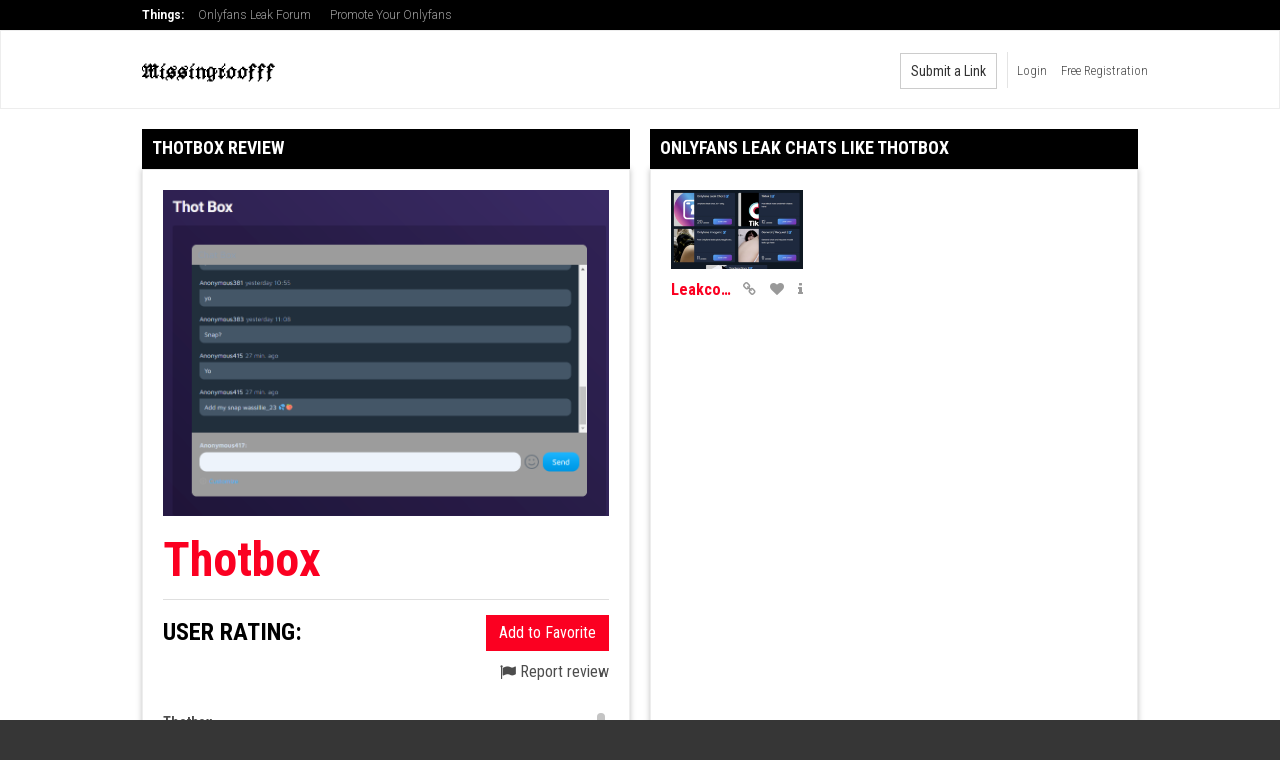

--- FILE ---
content_type: text/html;charset=utf-8
request_url: https://missingtoofff.com/thotbox
body_size: 16777
content:
<!DOCTYPE html>
<!--[if lt IE 7]><html class="no-js lt-ie9 lt-ie8 lt-ie7"><![endif]-->
<!--[if IE 7]><html class="no-js lt-ie9 lt-ie8 ie-7-only"><![endif]-->
<!--[if IE 8]><html class="no-js lt-ie9 ie-8-only"><![endif]-->
<!--[if gte IE 9]><!--> <html class="no-js no-filter"><!--<![endif]-->
    <head>
        <meta charset="UTF-8">

<title>Thotbox Review - Missingtoofff - Top Best Onlyfans Leak Sites</title>
<meta name="clckd" content="4ae61da0afb2d80a2e2cd283ae98db54" />
<meta http-equiv="X-UA-Compatible" content="IE=edge">
<meta name="viewport" content="width=device-width, initial-scale=1.0, minimum-scale=1.0, maximum-scale=1.0, user-scalable=no">
<meta name="author" content="Missingtoofff">
<meta name="description" content="Thotbox - Onlyfans Leak Chat Review Mega Pack Free Downloads Reddit Tiktok Teen">
<meta name="keywords" content="Thotbox - Onlyfans Leak Chat Review">
<meta name="robots" content="index,follow">

<link rel="shortcut icon" href="https://missingtoofff.com/favicon.png" type="image/png">

<link href='https://fonts.googleapis.com/css?family=Roboto:700,300|Roboto+Condensed:300,400,500,700' rel='stylesheet' type='text/css'>

<link rel="stylesheet" type="text/css" media="screen" href="https://missingtoofff.com/includes/rating/js/jRating.jquery.css">
<link rel="stylesheet" type="text/css" media="screen" href="https://missingtoofff.com/templates/toplist/css/bootstrap.css">
<link rel="stylesheet" type="text/css" media="screen" href="https://missingtoofff.com/templates/toplist/css/jquery.mCustomScrollbar.css">
<link rel="stylesheet" type="text/css" media="screen" href="https://missingtoofff.com/templates/toplist/css/style.css">
<link rel="stylesheet" type="text/css" media="screen" href="https://missingtoofff.com/templates/toplist/css/rwd.css">
<link rel="stylesheet" type="text/css" media="print" href="https://missingtoofff.com/templates/toplist/css/print.css">
<link rel="stylesheet" type="text/css" media="screen" href="https://missingtoofff.com/templates/toplist/css/overwrite.css">

<script>
    var _basehttp = 'https://missingtoofff.com';
    var addFav = 'Add To Favorites';
    var delFav = 'Remove From Favorites';
    var loggedIn = 0;
</script>

<script src="https://ajax.googleapis.com/ajax/libs/jquery/1.11.3/jquery.min.js"></script>
<script src="https://missingtoofff.com/templates/toplist/js/bootstrap/bootstrap.min.js" type="text/javascript"></script>
<script src="https://missingtoofff.com/templates/toplist/js/extra/jquery.scrollTo.min.js" type="text/javascript"></script>
<script src="https://missingtoofff.com/templates/toplist/js/extra/easing.js" type="text/javascript"></script>
<script src="https://missingtoofff.com/templates/toplist/js/extra/jquery.scrollUp.min.js" type="text/javascript"></script>
<script src="https://missingtoofff.com/templates/toplist/js/extra/jquery.mousewheel.js" type="text/javascript"></script>
<script src="https://missingtoofff.com/templates/toplist/js/extra/jquery.mCustomScrollbar.js" type="text/javascript"></script>
<script src="https://missingtoofff.com/templates/toplist/js/extra/jquery.nhancedBootstrapCollapse.js"></script>
<script src="https://missingtoofff.com/templates/toplist/js/extra/bootstrap-select.js" type="text/javascript"></script>
<script src="https://missingtoofff.com/templates/toplist/js/extra/layzr.min.js" type="text/javascript"></script>
<script src="https://missingtoofff.com/templates/toplist/js/extra/mb.semiWaterfall.js" type="text/javascript"></script>
<script type="text/javascript" src="https://missingtoofff.com/includes/rating/js/jRating.jquery.js"></script>
<script src="https://missingtoofff.com/templates/toplist/js/functions.js" type="text/javascript" defer></script>

    <script>
      (function(i,s,o,g,r,a,m){i['GoogleAnalyticsObject']=r;i[r]=i[r]||function(){
      (i[r].q=i[r].q||[]).push(arguments)},i[r].l=1*new Date();a=s.createElement(o),
      m=s.getElementsByTagName(o)[0];a.async=1;a.src=g;m.parentNode.insertBefore(a,m)
      })(window,document,'script','https://www.google-analytics.com/analytics.js','ga');

      ga('create', 'G-MY4N3M7NXP', 'auto');
      ga('send', 'pageview');
    </script>

<script type="text/javascript">
function handleOutboundLinkClicks(event) {
  ga('send', 'event', {
    eventCategory: 'Outbound Link',
    eventAction: 'click',
    eventLabel: event.target.href
  });
}
</script>

        <!-- Global site tag (gtag.js) - Google Analytics -->
<script async src="https://www.googletagmanager.com/gtag/js?id=G-CSFLTTZ49J"></script>
<script type="text/javascript" src="//cdn.tsyndicate.com/sdk/v1/p.js" data-ts-spot="bce6f90ba5034217bb3d313a90deebb0" data-ts-cookie-expires="1" async defer></script>
<script>
    window.dataLayer = window.dataLayer || [];
    function gtag(){dataLayer.push(arguments);}
    gtag('js', new Date());

    gtag('config', 'G-CSFLTTZ49J');
</script>
    </head>
    <body class="page-router">
        <section id="network">
            <div class="wrapper">
                <div class="row">
                    <div class="network-col col">
    <div class="network-inner-col">
        <span>Things:</span>

        <a href="https://forum.sorrymother.video/">Onlyfans Leak Forum</a>
        <a href="http://onlyfansresource.com/">Promote Your Onlyfans</a>
    </div>
</div>                </div>
            </div>
        </section>
        
        <section id="header">
    <div class="wrapper">
        <div class="row">
            <div class="logo-col col">
                <a href="https://missingtoofff.com/">
                    <img src="https://missingtoofff.com/templates/toplist/images/logo.png" alt="">
                </a>
            </div>

            
                        
                        
                <!-- ucp -->
                <div class="ucp-col col">
                    <div class="ucp-inner-col inner-col">
                                                    <ul class="guest-options-list">
                                <li><a href="https://missingtoofff.com/login" title="Login"><span class="icon i-lock"></span><span class="sub-label">Login</span></a></li>
                                <li><a href="https://missingtoofff.com/signup" title="Signup"><span class="icon i-register"></span><span class="sub-label">Free Registration</span></a></li>
                            </ul>
                                            </div>
                </div>
                <!-- ucp END -->

                <div class="submit-col col">
                    <div class="submit-inner-col inner-col">
                                                <a href="https://missingtoofff.com/login" title="Submit a Link" class="btn btn-default">Submit a Link</a>

                    </div>
                </div>
            
                            
                    </div>
    </div>
</section>        
        <section id="content">
            <div class="wrapper">
                
                <div class="row">

    <!-- notice -->
    <div class="notice-col col-full col text-center">
        <div class="notice-inner-col inner-col">
            

            

            

            



            


            

        </div>
    </div>
    <!-- notice END -->


</div>
<div class="row">
    <div class="review-col col">
        <div class="review-inner-col inner-col">
            <div class="title-block title-block--review">
                <div class="title-inner-block inner-block">
                    <h1>Thotbox review</h1>
                    <a href="javascript:window.history.go(-1);" class="btn btn-header go-back" style="display: none;">back</a>
                    <script>
                        $(document).ready(function() {
                            if(document.referrer != "") {
                                $('.go-back').show();
                            }
                        });
                    </script>
                </div>
            </div>

            <div class="review-block">
                <div class="review-inner-block inner-block">
                                            <div class="img">
                            <img src="https://missingtoofff.com/media/thumbs/0/459/Capture.png" alt="Thotbox">
                        </div>
                    
                    <div class="site-name">
                        <h2>Thotbox</h2>
                                            </div>

                    <div class="site-actions">
                        <div class="site-rating">
                            <div class="label">user rating:</div>
                            <div class="ratingStarsWrapper">
    <div class="ratingStars" data-average="56" data-id="459"></div>
    <div id="ratingStarsMessage"></div>
</div>                        </div>

                        <div class="user-actions">
                                                            <div class="add-fav">
                                                                            <a id="add-fav" href="https://missingtoofff.com/action.php?action=add_favorites&id=459" data-id="459" data-mb="modal" data-opt-type="ajax" data-opt-close="Close" data-toggle="tooltip" data-action="add" title="Add to favorites" class="btn btn-add-fav"><span class="sub-label">Add to Favorite</span><span class="icon i-heart"></span></a>
                                                                    </div>
                            
                            <div class="site-report">
                                <a href="https://missingtoofff.com/action.php?action=report_content&id=459" data-mb="modal" data-opt-type="iframe" data-opt-iframe-width="100%"  data-opt-iframe-height="400px" title="Report content"><span class="icon i-flag"></span> Report review</a>
                            </div>
                        </div>
                    </div>
					<div class="mCS" style="max-height: 240px;margin-bottom: 20px;">
						<div class="site-review"><p><strong><a href="https://thotseek.com/thot-box/">Thotbox</a></strong></p><br><p>Have you been looking for an onlyfans leak chat? I know some people hate doing the whole clicking through to find a legit discord or telegram with real onlyfans leak mega links, and just want to get to the real meat and potato's. Thotbox comes from the dudes who brought you '<a href="https://thotseek.com/">Thotseek</a>' this is actually apart of their site and I feel like people over look this tool on their site.&nbsp;</p><br><p><strong>What can you expect from Thotbox?&nbsp;</strong></p><br><p>Basically this is an anonymous chat where you can share links (18+ only) of your favorite onlyfans models and you can post or click through the mega links provided by the users and this is all anonymous. So basically like an irc meets 4chan and old school AOL chat had a baby and it was only for sharing onlyfans mega link packs.&nbsp;</p><br><p>Worth using? eh yeah if you're bored but its always worth to check in and see if they have dropped anything good. I know Thotseek does not offer any forum so this is the best we will get from them as far as community.&nbsp;</p></div>
						<center><iframe style="background-color: white;" width="300" height="100" scrolling="no" frameborder="0" allowtransparency="true" marginheight="0" marginwidth="0" name="spot_id_10002480" src="//a.adtng.com/get/10002480?ata=sorrymother"></iframe></center>
						<div class="site-pros">
							<div class="sub-label">Pros:</div>
							<ul class="simple-list">
																			<li>Nothing like it</li>
																			<li>Easy to use</li>
																			<li>Anonymous </li>
																							</ul>
						</div>
						<div class="site-cons">
							<div class="sub-label">Cons:</div>
							<ul class="simple-list">
																		<li>Ugly</li>
																		<li>Not many users yet</li>
															</ul>
						</div>					</div>
                    <div class="site-action">
                        <a href="https://thotseek.com/thot-box/" onClick="ga('send', 'event', 'Thotbox', 'Outbound', 'https://thotseek.com/thot-box/');" target="_blank" class="btn btn-red btn-xl">Click Here To Visit Website</a>                                           
                    </div>
                </div>
            </div>
        </div>
    </div>

    
            <div class="related-col col">
            <div class="related-inner-col inner-col">
                <div class="title-block title-block--review">
                    <div class="title-inner-block inner-block">
                        <h2>Onlyfans Leak Chats like Thotbox</h2>
                    </div>
                </div>

                <div class="related-block related-block--review">
                    <div class="related-inner-block inner-block mCS">
                        <div class="item-col item-col--related col">
    <div class="item-inner-col inner-col">
        <a href="https://leakcord.com/" target="_blank" onClick="ga('send', 'event', 'Leakcord', 'Outbound', 'https://leakcord.com/');" title="Leakcord">
            <span class="image">
                <img src="https://missingtoofff.com/media/thumbs/0/366/thumbs/Capture.png" alt="Leakcord">
                
                            </span>
        </a>
        <span class="item-info">
            <span class="item-title">
                <a href="https://leakcord.com/" target="_blank" title="Leakcord" onClick="ga('send', 'event', 'Leakcord', 'Outbound', 'https://leakcord.com/');">Leakcord</a>
            </span>
            
            <span class="item-search">
                <a class="site-link" href="https://leakcord.com/" onClick="ga('send', 'event', 'Leakcord', 'Outbound', 'https://leakcord.com/');" target="_blank"><span class="icon i-link"></span></a>
                
                                <a  data-id="366" data-mb="modal" data-opt-type="ajax" data-opt-close="Close" data-toggle="tooltip" data-action="add" title="Add to favorites" href="/action.php?action=add_favorites&id=366"><span class="icon i-fav"></span></a>
                                
                <a href="https://missingtoofff.com/leakcord" title="Leakcord">
                    <span class="icon i-info"></span>
                </a>
            </span>
        </span>
                
            </div>
</div>                    </div>
                </div>
            </div>
        </div>
    
    <div class="wrapper">
        <div class="row">
            <div class="col-full col no-flex">
                                        <div class="list-col col col-category--featured no-flex">
                            <div class="list-shadow">
                                <div class="list-title">
                                    <a href="https://missingtoofff.com/top-onlyfans-leak-sites">Top Onlyfans Leak Sites</a>
                                </div>

                                <div class="list-content list-short mCS">
                                    <ul>
                                                                                        <li>
                                                    <a href="https://missingtoofff.com/sorrymother-video" >
                                                        <span class="count">01.</span>
                                                                                                                    <img src="https://missingtoofff.com/media/thumbs/0/62/fav_345345345.jpg" alt="SorryMother.video" height="16px" width="16px">
                                                                                                                <span class="name">SorryMother.video</span>                                            
                                                    </a>
                                                    <div class="sub-links">
                                                        <a class="site-link" href="https://sorrymother.video/" target="_blank"><span class="icon i-link"></span></a>
                                                                                                                    <a class="favorite-link" data-id="62" data-mb="modal" data-opt-type="ajax" data-opt-close="Close" data-toggle="tooltip" data-action="add" title="Add to favorites" href="https://missingtoofff.com/action.php?action=add_favorites&id=62"><span class="icon i-fav"></span></a>
                                                                                                                <a class="review-link" href="https://missingtoofff.com/sorrymother-video"><span class="icon i-info"></span></a>
                                                    </div>                                        
                                                </li>
                                                                                                <li>
                                                    <a href="https://missingtoofff.com/thotbook-tv" >
                                                        <span class="count">02.</span>
                                                                                                                    <img src="https://missingtoofff.com/media/thumbs/0/77/fav_thotbook-tv.jpg" alt="Thotbook.tv" height="16px" width="16px">
                                                                                                                <span class="name">Thotbook.tv</span>                                            
                                                    </a>
                                                    <div class="sub-links">
                                                        <a class="site-link" href="https://thotbook.tv/" target="_blank"><span class="icon i-link"></span></a>
                                                                                                                    <a class="favorite-link" data-id="77" data-mb="modal" data-opt-type="ajax" data-opt-close="Close" data-toggle="tooltip" data-action="add" title="Add to favorites" href="https://missingtoofff.com/action.php?action=add_favorites&id=77"><span class="icon i-fav"></span></a>
                                                                                                                <a class="review-link" href="https://missingtoofff.com/thotbook-tv"><span class="icon i-info"></span></a>
                                                    </div>                                        
                                                </li>
                                                                                                <li>
                                                    <a href="https://missingtoofff.com/sexy-egirls" >
                                                        <span class="count">03.</span>
                                                                                                                    <img src="https://missingtoofff.com/media/thumbs/0/64/fav_Capture.png" alt="Sexy-Egirls" height="16px" width="16px">
                                                                                                                <span class="name">Sexy-Egirls</span>                                            
                                                    </a>
                                                    <div class="sub-links">
                                                        <a class="site-link" href="https://www.sexy-egirls.com/" target="_blank"><span class="icon i-link"></span></a>
                                                                                                                    <a class="favorite-link" data-id="64" data-mb="modal" data-opt-type="ajax" data-opt-close="Close" data-toggle="tooltip" data-action="add" title="Add to favorites" href="https://missingtoofff.com/action.php?action=add_favorites&id=64"><span class="icon i-fav"></span></a>
                                                                                                                <a class="review-link" href="https://missingtoofff.com/sexy-egirls"><span class="icon i-info"></span></a>
                                                    </div>                                        
                                                </li>
                                                                                                <li>
                                                    <a href="https://missingtoofff.com/famousinternetgirls" >
                                                        <span class="count">04.</span>
                                                                                                                    <img src="https://missingtoofff.com/media/thumbs/0/71/fav_famousinternetgirls.jpg" alt="Famousinternetgirls" height="16px" width="16px">
                                                                                                                <span class="name">Famousinternetgirls</span>                                            
                                                    </a>
                                                    <div class="sub-links">
                                                        <a class="site-link" href="https://famousinternetgirls.com/" target="_blank"><span class="icon i-link"></span></a>
                                                                                                                    <a class="favorite-link" data-id="71" data-mb="modal" data-opt-type="ajax" data-opt-close="Close" data-toggle="tooltip" data-action="add" title="Add to favorites" href="https://missingtoofff.com/action.php?action=add_favorites&id=71"><span class="icon i-fav"></span></a>
                                                                                                                <a class="review-link" href="https://missingtoofff.com/famousinternetgirls"><span class="icon i-info"></span></a>
                                                    </div>                                        
                                                </li>
                                                                                                <li>
                                                    <a href="https://missingtoofff.com/sorrymother-forum" >
                                                        <span class="count">05.</span>
                                                                                                                    <img src="https://missingtoofff.com/media/thumbs/0/1217/fav_icons8-scorpion-48 (1).png" alt="SorryMother Forum" height="16px" width="16px">
                                                                                                                <span class="name">SorryMother Forum</span>                                            
                                                    </a>
                                                    <div class="sub-links">
                                                        <a class="site-link" href="https://forum.sorrymother.video" target="_blank"><span class="icon i-link"></span></a>
                                                                                                                    <a class="favorite-link" data-id="1217" data-mb="modal" data-opt-type="ajax" data-opt-close="Close" data-toggle="tooltip" data-action="add" title="Add to favorites" href="https://missingtoofff.com/action.php?action=add_favorites&id=1217"><span class="icon i-fav"></span></a>
                                                                                                                <a class="review-link" href="https://missingtoofff.com/sorrymother-forum"><span class="icon i-info"></span></a>
                                                    </div>                                        
                                                </li>
                                                                                                <li>
                                                    <a href="https://missingtoofff.com/of-packs" >
                                                        <span class="count">06.</span>
                                                                                                                    <img src="https://missingtoofff.com/media/thumbs/0/1017/fav_cropped-onlyfans-1-1.png" alt="OF Packs" height="16px" width="16px">
                                                                                                                <span class="name">OF Packs</span>                                            
                                                    </a>
                                                    <div class="sub-links">
                                                        <a class="site-link" href="https://of-model.com/" target="_blank"><span class="icon i-link"></span></a>
                                                                                                                    <a class="favorite-link" data-id="1017" data-mb="modal" data-opt-type="ajax" data-opt-close="Close" data-toggle="tooltip" data-action="add" title="Add to favorites" href="https://missingtoofff.com/action.php?action=add_favorites&id=1017"><span class="icon i-fav"></span></a>
                                                                                                                <a class="review-link" href="https://missingtoofff.com/of-packs"><span class="icon i-info"></span></a>
                                                    </div>                                        
                                                </li>
                                                                                                <li>
                                                    <a href="https://missingtoofff.com/lkfans" >
                                                        <span class="count">07.</span>
                                                                                                                    <img src="https://missingtoofff.com/media/thumbs/0/876/fav_icons8-cute-skull-16.png" alt="LKfans" height="16px" width="16px">
                                                                                                                <span class="name">LKfans</span>                                            
                                                    </a>
                                                    <div class="sub-links">
                                                        <a class="site-link" href="https://lkfans.com/" target="_blank"><span class="icon i-link"></span></a>
                                                                                                                    <a class="favorite-link" data-id="876" data-mb="modal" data-opt-type="ajax" data-opt-close="Close" data-toggle="tooltip" data-action="add" title="Add to favorites" href="https://missingtoofff.com/action.php?action=add_favorites&id=876"><span class="icon i-fav"></span></a>
                                                                                                                <a class="review-link" href="https://missingtoofff.com/lkfans"><span class="icon i-info"></span></a>
                                                    </div>                                        
                                                </li>
                                                                                                <li>
                                                    <a href="https://missingtoofff.com/thot-upload" >
                                                        <span class="count">08.</span>
                                                                                                                    <img src="https://missingtoofff.com/media/thumbs/0/983/fav_favi.png" alt="Thot Upload" height="16px" width="16px">
                                                                                                                <span class="name">Thot Upload</span>                                            
                                                    </a>
                                                    <div class="sub-links">
                                                        <a class="site-link" href="https://thotupload.com/" target="_blank"><span class="icon i-link"></span></a>
                                                                                                                    <a class="favorite-link" data-id="983" data-mb="modal" data-opt-type="ajax" data-opt-close="Close" data-toggle="tooltip" data-action="add" title="Add to favorites" href="https://missingtoofff.com/action.php?action=add_favorites&id=983"><span class="icon i-fav"></span></a>
                                                                                                                <a class="review-link" href="https://missingtoofff.com/thot-upload"><span class="icon i-info"></span></a>
                                                    </div>                                        
                                                </li>
                                                                                                <li>
                                                    <a href="https://missingtoofff.com/porn7days-xyz" >
                                                        <span class="count">09.</span>
                                                                                                                    <img src="https://missingtoofff.com/media/thumbs/0/865/fav_external-content.duckduckgo.png" alt="Porn7Days.xyz" height="16px" width="16px">
                                                                                                                <span class="name">Porn7Days.xyz</span>                                            
                                                    </a>
                                                    <div class="sub-links">
                                                        <a class="site-link" href="https://porn7days.xyz/" target="_blank"><span class="icon i-link"></span></a>
                                                                                                                    <a class="favorite-link" data-id="865" data-mb="modal" data-opt-type="ajax" data-opt-close="Close" data-toggle="tooltip" data-action="add" title="Add to favorites" href="https://missingtoofff.com/action.php?action=add_favorites&id=865"><span class="icon i-fav"></span></a>
                                                                                                                <a class="review-link" href="https://missingtoofff.com/porn7days-xyz"><span class="icon i-info"></span></a>
                                                    </div>                                        
                                                </li>
                                                                                                <li>
                                                    <a href="http://asianonly.fans" target="_blank">
                                                        <span class="count">10.</span>
                                                                                                                    <img src="https://missingtoofff.com/media/thumbs/0/1028/fav_A.png" alt="Asian Onlyfans" height="16px" width="16px">
                                                                                                                <span class="name">Asian Onlyfans</span>                                            
                                                    </a>
                                                    <div class="sub-links">
                                                        <a class="site-link" href="http://asianonly.fans" target="_blank"><span class="icon i-link"></span></a>
                                                                                                                    <a class="favorite-link" data-id="1028" data-mb="modal" data-opt-type="ajax" data-opt-close="Close" data-toggle="tooltip" data-action="add" title="Add to favorites" href="https://missingtoofff.com/action.php?action=add_favorites&id=1028"><span class="icon i-fav"></span></a>
                                                                                                                <a class="review-link" href="https://missingtoofff.com/asian-onlyfans"><span class="icon i-info"></span></a>
                                                    </div>                                        
                                                </li>
                                                                                                <li>
                                                    <a href="https://theleaknetwork.com/" target="_blank">
                                                        <span class="count">11.</span>
                                                                                                                    <img src="https://missingtoofff.com/media/thumbs/0/1285/fav_onlyfans.png" alt="The Leak Net" height="16px" width="16px">
                                                                                                                <span class="name">The Leak Net</span>                                            
                                                    </a>
                                                    <div class="sub-links">
                                                        <a class="site-link" href="https://theleaknetwork.com/" target="_blank"><span class="icon i-link"></span></a>
                                                                                                                    <a class="favorite-link" data-id="1285" data-mb="modal" data-opt-type="ajax" data-opt-close="Close" data-toggle="tooltip" data-action="add" title="Add to favorites" href="https://missingtoofff.com/action.php?action=add_favorites&id=1285"><span class="icon i-fav"></span></a>
                                                                                                                <a class="review-link" href="https://missingtoofff.com/the-leak-net"><span class="icon i-info"></span></a>
                                                    </div>                                        
                                                </li>
                                                                                                <li>
                                                    <a href="https://missingtoofff.com/nudeof" >
                                                        <span class="count">12.</span>
                                                                                                                    <img src="https://missingtoofff.com/media/thumbs/0/518/fav_nudeof.jpg" alt="NudeOF" height="16px" width="16px">
                                                                                                                <span class="name">NudeOF</span>                                            
                                                    </a>
                                                    <div class="sub-links">
                                                        <a class="site-link" href="https://nudeof.com/" target="_blank"><span class="icon i-link"></span></a>
                                                                                                                    <a class="favorite-link" data-id="518" data-mb="modal" data-opt-type="ajax" data-opt-close="Close" data-toggle="tooltip" data-action="add" title="Add to favorites" href="https://missingtoofff.com/action.php?action=add_favorites&id=518"><span class="icon i-fav"></span></a>
                                                                                                                <a class="review-link" href="https://missingtoofff.com/nudeof"><span class="icon i-info"></span></a>
                                                    </div>                                        
                                                </li>
                                                                                                <li>
                                                    <a href="https://onlyfuckme.com/" target="_blank">
                                                        <span class="count">13.</span>
                                                                                                                    <img src="https://missingtoofff.com/media/thumbs/0/1033/fav_7475.png" alt="OnlyFuckme" height="16px" width="16px">
                                                                                                                <span class="name">OnlyFuckme</span>                                            
                                                    </a>
                                                    <div class="sub-links">
                                                        <a class="site-link" href="https://onlyfuckme.com/" target="_blank"><span class="icon i-link"></span></a>
                                                                                                                    <a class="favorite-link" data-id="1033" data-mb="modal" data-opt-type="ajax" data-opt-close="Close" data-toggle="tooltip" data-action="add" title="Add to favorites" href="https://missingtoofff.com/action.php?action=add_favorites&id=1033"><span class="icon i-fav"></span></a>
                                                                                                                <a class="review-link" href="https://missingtoofff.com/onlyfuckme"><span class="icon i-info"></span></a>
                                                    </div>                                        
                                                </li>
                                                                                                <li>
                                                    <a href="https://missingtoofff.com/leakslove" >
                                                        <span class="count">14.</span>
                                                                                                                    <img src="https://missingtoofff.com/media/thumbs/0/789/fav_icons8-purple-heart-48.png" alt="LeaksLove" height="16px" width="16px">
                                                                                                                <span class="name">LeaksLove</span>                                            
                                                    </a>
                                                    <div class="sub-links">
                                                        <a class="site-link" href="https://leakslove.com/" target="_blank"><span class="icon i-link"></span></a>
                                                                                                                    <a class="favorite-link" data-id="789" data-mb="modal" data-opt-type="ajax" data-opt-close="Close" data-toggle="tooltip" data-action="add" title="Add to favorites" href="https://missingtoofff.com/action.php?action=add_favorites&id=789"><span class="icon i-fav"></span></a>
                                                                                                                <a class="review-link" href="https://missingtoofff.com/leakslove"><span class="icon i-info"></span></a>
                                                    </div>                                        
                                                </li>
                                                                                                <li>
                                                    <a href="https://missingtoofff.com/just-fans" >
                                                        <span class="count">15.</span>
                                                                                                                    <img src="https://missingtoofff.com/media/thumbs/0/790/fav_just-fans.jpg" alt="Just Fans" height="16px" width="16px">
                                                                                                                <span class="name">Just Fans</span>                                            
                                                    </a>
                                                    <div class="sub-links">
                                                        <a class="site-link" href="https://justfanspw.site/" target="_blank"><span class="icon i-link"></span></a>
                                                                                                                    <a class="favorite-link" data-id="790" data-mb="modal" data-opt-type="ajax" data-opt-close="Close" data-toggle="tooltip" data-action="add" title="Add to favorites" href="https://missingtoofff.com/action.php?action=add_favorites&id=790"><span class="icon i-fav"></span></a>
                                                                                                                <a class="review-link" href="https://missingtoofff.com/just-fans"><span class="icon i-info"></span></a>
                                                    </div>                                        
                                                </li>
                                                                                                <li>
                                                    <a href="https://missingtoofff.com/prothots" >
                                                        <span class="count">16.</span>
                                                                                                                    <img src="https://missingtoofff.com/media/thumbs/0/794/fav_prothots.jpg" alt="ProThots" height="16px" width="16px">
                                                                                                                <span class="name">ProThots</span>                                            
                                                    </a>
                                                    <div class="sub-links">
                                                        <a class="site-link" href="https://prothots.com/" target="_blank"><span class="icon i-link"></span></a>
                                                                                                                    <a class="favorite-link" data-id="794" data-mb="modal" data-opt-type="ajax" data-opt-close="Close" data-toggle="tooltip" data-action="add" title="Add to favorites" href="https://missingtoofff.com/action.php?action=add_favorites&id=794"><span class="icon i-fav"></span></a>
                                                                                                                <a class="review-link" href="https://missingtoofff.com/prothots"><span class="icon i-info"></span></a>
                                                    </div>                                        
                                                </li>
                                                                                                <li>
                                                    <a href="https://missingtoofff.com/internetchicks" >
                                                        <span class="count">17.</span>
                                                                                                                    <img src="https://missingtoofff.com/media/thumbs/0/795/fav_internetchicks.jpg" alt="InternetChicks" height="16px" width="16px">
                                                                                                                <span class="name">InternetChicks</span>                                            
                                                    </a>
                                                    <div class="sub-links">
                                                        <a class="site-link" href="https://internetchicks.com/" target="_blank"><span class="icon i-link"></span></a>
                                                                                                                    <a class="favorite-link" data-id="795" data-mb="modal" data-opt-type="ajax" data-opt-close="Close" data-toggle="tooltip" data-action="add" title="Add to favorites" href="https://missingtoofff.com/action.php?action=add_favorites&id=795"><span class="icon i-fav"></span></a>
                                                                                                                <a class="review-link" href="https://missingtoofff.com/internetchicks"><span class="icon i-info"></span></a>
                                                    </div>                                        
                                                </li>
                                                                                                <li>
                                                    <a href="https://missingtoofff.com/fuckablegirls" >
                                                        <span class="count">18.</span>
                                                                                                                    <img src="https://missingtoofff.com/media/thumbs/0/501/fav_Capture.png" alt="FuckableGirls" height="16px" width="16px">
                                                                                                                <span class="name">FuckableGirls</span>                                            
                                                    </a>
                                                    <div class="sub-links">
                                                        <a class="site-link" href="https://fuckablegirlsleaks.com/" target="_blank"><span class="icon i-link"></span></a>
                                                                                                                    <a class="favorite-link" data-id="501" data-mb="modal" data-opt-type="ajax" data-opt-close="Close" data-toggle="tooltip" data-action="add" title="Add to favorites" href="https://missingtoofff.com/action.php?action=add_favorites&id=501"><span class="icon i-fav"></span></a>
                                                                                                                <a class="review-link" href="https://missingtoofff.com/fuckablegirls"><span class="icon i-info"></span></a>
                                                    </div>                                        
                                                </li>
                                                                                                <li>
                                                    <a href="https://niceanimewallpaper.com/" target="_blank">
                                                        <span class="count">19.</span>
                                                                                                                    <img src="https://missingtoofff.com/media/thumbs/0/1051/fav_icons8-leak-64.png" alt="Leaked Image" height="16px" width="16px">
                                                                                                                <span class="name">Leaked Image</span>                                            
                                                    </a>
                                                    <div class="sub-links">
                                                        <a class="site-link" href="https://niceanimewallpaper.com/" target="_blank"><span class="icon i-link"></span></a>
                                                                                                                    <a class="favorite-link" data-id="1051" data-mb="modal" data-opt-type="ajax" data-opt-close="Close" data-toggle="tooltip" data-action="add" title="Add to favorites" href="https://missingtoofff.com/action.php?action=add_favorites&id=1051"><span class="icon i-fav"></span></a>
                                                                                                                <a class="review-link" href="https://missingtoofff.com/leaked-image"><span class="icon i-info"></span></a>
                                                    </div>                                        
                                                </li>
                                                                                                <li>
                                                    <a href="https://missingtoofff.com/theleakbay" >
                                                        <span class="count">20.</span>
                                                                                                                    <img src="https://missingtoofff.com/media/thumbs/0/796/fav_theleakbay.jpg" alt="TheLeakBay" height="16px" width="16px">
                                                                                                                <span class="name">TheLeakBay</span>                                            
                                                    </a>
                                                    <div class="sub-links">
                                                        <a class="site-link" href="https://theleakbay.com/" target="_blank"><span class="icon i-link"></span></a>
                                                                                                                    <a class="favorite-link" data-id="796" data-mb="modal" data-opt-type="ajax" data-opt-close="Close" data-toggle="tooltip" data-action="add" title="Add to favorites" href="https://missingtoofff.com/action.php?action=add_favorites&id=796"><span class="icon i-fav"></span></a>
                                                                                                                <a class="review-link" href="https://missingtoofff.com/theleakbay"><span class="icon i-info"></span></a>
                                                    </div>                                        
                                                </li>
                                                                                                <li>
                                                    <a href="https://missingtoofff.com/thotslife" >
                                                        <span class="count">21.</span>
                                                                                                                    <img src="https://missingtoofff.com/media/thumbs/0/797/fav_thotslife.jpg" alt="ThotsLife" height="16px" width="16px">
                                                                                                                <span class="name">ThotsLife</span>                                            
                                                    </a>
                                                    <div class="sub-links">
                                                        <a class="site-link" href="https://thotslife.com/" target="_blank"><span class="icon i-link"></span></a>
                                                                                                                    <a class="favorite-link" data-id="797" data-mb="modal" data-opt-type="ajax" data-opt-close="Close" data-toggle="tooltip" data-action="add" title="Add to favorites" href="https://missingtoofff.com/action.php?action=add_favorites&id=797"><span class="icon i-fav"></span></a>
                                                                                                                <a class="review-link" href="https://missingtoofff.com/thotslife"><span class="icon i-info"></span></a>
                                                    </div>                                        
                                                </li>
                                                                                                <li>
                                                    <a href="https://missingtoofff.com/thotsleaks" >
                                                        <span class="count">22.</span>
                                                                                                                    <img src="https://missingtoofff.com/media/thumbs/0/1053/fav_13_1x.png" alt="ThotsLeaks" height="16px" width="16px">
                                                                                                                <span class="name">ThotsLeaks</span>                                            
                                                    </a>
                                                    <div class="sub-links">
                                                        <a class="site-link" href="https://thotsleaks.com/" target="_blank"><span class="icon i-link"></span></a>
                                                                                                                    <a class="favorite-link" data-id="1053" data-mb="modal" data-opt-type="ajax" data-opt-close="Close" data-toggle="tooltip" data-action="add" title="Add to favorites" href="https://missingtoofff.com/action.php?action=add_favorites&id=1053"><span class="icon i-fav"></span></a>
                                                                                                                <a class="review-link" href="https://missingtoofff.com/thotsleaks"><span class="icon i-info"></span></a>
                                                    </div>                                        
                                                </li>
                                                                                                <li>
                                                    <a href="https://missingtoofff.com/lewdstars" >
                                                        <span class="count">23.</span>
                                                                                                                    <img src="https://missingtoofff.com/media/thumbs/0/798/fav_lewdstars.jpg" alt="LewdStars" height="16px" width="16px">
                                                                                                                <span class="name">LewdStars</span>                                            
                                                    </a>
                                                    <div class="sub-links">
                                                        <a class="site-link" href="https://bit.ly/3ANRXfq" target="_blank"><span class="icon i-link"></span></a>
                                                                                                                    <a class="favorite-link" data-id="798" data-mb="modal" data-opt-type="ajax" data-opt-close="Close" data-toggle="tooltip" data-action="add" title="Add to favorites" href="https://missingtoofff.com/action.php?action=add_favorites&id=798"><span class="icon i-fav"></span></a>
                                                                                                                <a class="review-link" href="https://missingtoofff.com/lewdstars"><span class="icon i-info"></span></a>
                                                    </div>                                        
                                                </li>
                                                                                                <li>
                                                    <a href="https://missingtoofff.com/realpornclip" >
                                                        <span class="count">24.</span>
                                                                                                                    <img src="https://missingtoofff.com/media/thumbs/0/799/fav_realpornclip.jpg" alt="RealPornClip" height="16px" width="16px">
                                                                                                                <span class="name">RealPornClip</span>                                            
                                                    </a>
                                                    <div class="sub-links">
                                                        <a class="site-link" href="https://realpornclip.com/home/?" target="_blank"><span class="icon i-link"></span></a>
                                                                                                                    <a class="favorite-link" data-id="799" data-mb="modal" data-opt-type="ajax" data-opt-close="Close" data-toggle="tooltip" data-action="add" title="Add to favorites" href="https://missingtoofff.com/action.php?action=add_favorites&id=799"><span class="icon i-fav"></span></a>
                                                                                                                <a class="review-link" href="https://missingtoofff.com/realpornclip"><span class="icon i-info"></span></a>
                                                    </div>                                        
                                                </li>
                                                                                                <li>
                                                    <a href="https://missingtoofff.com/onlyfaps" >
                                                        <span class="count">25.</span>
                                                                                                                    <img src="https://missingtoofff.com/media/thumbs/0/800/fav_onlyfaps.jpg" alt="OnlyFaps" height="16px" width="16px">
                                                                                                                <span class="name">OnlyFaps</span>                                            
                                                    </a>
                                                    <div class="sub-links">
                                                        <a class="site-link" href="https://onlyfaps.club/home/" target="_blank"><span class="icon i-link"></span></a>
                                                                                                                    <a class="favorite-link" data-id="800" data-mb="modal" data-opt-type="ajax" data-opt-close="Close" data-toggle="tooltip" data-action="add" title="Add to favorites" href="https://missingtoofff.com/action.php?action=add_favorites&id=800"><span class="icon i-fav"></span></a>
                                                                                                                <a class="review-link" href="https://missingtoofff.com/onlyfaps"><span class="icon i-info"></span></a>
                                                    </div>                                        
                                                </li>
                                                                                                <li>
                                                    <a href="https://missingtoofff.com/onlythots" >
                                                        <span class="count">26.</span>
                                                                                                                    <img src="https://missingtoofff.com/media/thumbs/0/801/fav_onlythots.jpg" alt="OnlyThots" height="16px" width="16px">
                                                                                                                <span class="name">OnlyThots</span>                                            
                                                    </a>
                                                    <div class="sub-links">
                                                        <a class="site-link" href="https://www.onlythots.org/" target="_blank"><span class="icon i-link"></span></a>
                                                                                                                    <a class="favorite-link" data-id="801" data-mb="modal" data-opt-type="ajax" data-opt-close="Close" data-toggle="tooltip" data-action="add" title="Add to favorites" href="https://missingtoofff.com/action.php?action=add_favorites&id=801"><span class="icon i-fav"></span></a>
                                                                                                                <a class="review-link" href="https://missingtoofff.com/onlythots"><span class="icon i-info"></span></a>
                                                    </div>                                        
                                                </li>
                                                                                                <li>
                                                    <a href="https://bit.ly/3NDY0KH" target="_blank">
                                                        <span class="count">27.</span>
                                                                                                                    <img src="https://missingtoofff.com/media/thumbs/0/1058/fav_icons8-shark-16.png" alt="Only-Best" height="16px" width="16px">
                                                                                                                <span class="name">Only-Best</span>                                            
                                                    </a>
                                                    <div class="sub-links">
                                                        <a class="site-link" href="https://bit.ly/3NDY0KH" target="_blank"><span class="icon i-link"></span></a>
                                                                                                                    <a class="favorite-link" data-id="1058" data-mb="modal" data-opt-type="ajax" data-opt-close="Close" data-toggle="tooltip" data-action="add" title="Add to favorites" href="https://missingtoofff.com/action.php?action=add_favorites&id=1058"><span class="icon i-fav"></span></a>
                                                                                                                <a class="review-link" href="https://missingtoofff.com/only-best"><span class="icon i-info"></span></a>
                                                    </div>                                        
                                                </li>
                                                                                                <li>
                                                    <a href="https://leaks365.com/" target="_blank">
                                                        <span class="count">28.</span>
                                                                                                                    <img src="https://missingtoofff.com/media/thumbs/0/1059/fav_cropped-onlyfans-1-1.png" alt="leaks365.com" height="16px" width="16px">
                                                                                                                <span class="name">leaks365.com</span>                                            
                                                    </a>
                                                    <div class="sub-links">
                                                        <a class="site-link" href="https://leaks365.com/" target="_blank"><span class="icon i-link"></span></a>
                                                                                                                    <a class="favorite-link" data-id="1059" data-mb="modal" data-opt-type="ajax" data-opt-close="Close" data-toggle="tooltip" data-action="add" title="Add to favorites" href="https://missingtoofff.com/action.php?action=add_favorites&id=1059"><span class="icon i-fav"></span></a>
                                                                                                                <a class="review-link" href="https://missingtoofff.com/leaks365-com"><span class="icon i-info"></span></a>
                                                    </div>                                        
                                                </li>
                                                                                                <li>
                                                    <a href="https://premiumleaks.eu/" target="_blank">
                                                        <span class="count">29.</span>
                                                                                                                    <img src="https://missingtoofff.com/media/thumbs/0/1060/fav_cropped-Fan-Ventures-300x300-removebg-preview-150x150.png" alt="Premium Leaks" height="16px" width="16px">
                                                                                                                <span class="name">Premium Leaks</span>                                            
                                                    </a>
                                                    <div class="sub-links">
                                                        <a class="site-link" href="https://premiumleaks.eu/" target="_blank"><span class="icon i-link"></span></a>
                                                                                                                    <a class="favorite-link" data-id="1060" data-mb="modal" data-opt-type="ajax" data-opt-close="Close" data-toggle="tooltip" data-action="add" title="Add to favorites" href="https://missingtoofff.com/action.php?action=add_favorites&id=1060"><span class="icon i-fav"></span></a>
                                                                                                                <a class="review-link" href="https://missingtoofff.com/premium-leaks"><span class="icon i-info"></span></a>
                                                    </div>                                        
                                                </li>
                                                                                                <li>
                                                    <a href="https://cambeauties.com" target="_blank">
                                                        <span class="count">30.</span>
                                                                                                                    <img src="https://missingtoofff.com/media/thumbs/0/1069/fav_icons8-black-cat-48.png" alt="Cambeauties" height="16px" width="16px">
                                                                                                                <span class="name">Cambeauties</span>                                            
                                                    </a>
                                                    <div class="sub-links">
                                                        <a class="site-link" href="https://cambeauties.com" target="_blank"><span class="icon i-link"></span></a>
                                                                                                                    <a class="favorite-link" data-id="1069" data-mb="modal" data-opt-type="ajax" data-opt-close="Close" data-toggle="tooltip" data-action="add" title="Add to favorites" href="https://missingtoofff.com/action.php?action=add_favorites&id=1069"><span class="icon i-fav"></span></a>
                                                                                                                <a class="review-link" href="https://missingtoofff.com/cambeauties"><span class="icon i-info"></span></a>
                                                    </div>                                        
                                                </li>
                                                                                                <li>
                                                    <a href="https://missingtoofff.com/fappytube" >
                                                        <span class="count">31.</span>
                                                                                                                    <img src="https://missingtoofff.com/media/thumbs/0/818/fav_icons8-bird-16.png" alt="Fappytube" height="16px" width="16px">
                                                                                                                <span class="name">Fappytube</span>                                            
                                                    </a>
                                                    <div class="sub-links">
                                                        <a class="site-link" href="https://fappytube.com/" target="_blank"><span class="icon i-link"></span></a>
                                                                                                                    <a class="favorite-link" data-id="818" data-mb="modal" data-opt-type="ajax" data-opt-close="Close" data-toggle="tooltip" data-action="add" title="Add to favorites" href="https://missingtoofff.com/action.php?action=add_favorites&id=818"><span class="icon i-fav"></span></a>
                                                                                                                <a class="review-link" href="https://missingtoofff.com/fappytube"><span class="icon i-info"></span></a>
                                                    </div>                                        
                                                </li>
                                                                                                <li>
                                                    <a href="https://missingtoofff.com/onlyfans-leaks-simps" >
                                                        <span class="count">32.</span>
                                                                                                                    <img src="https://missingtoofff.com/media/thumbs/0/822/fav_icons8-murder-48.png" alt="Onlyfans Leaks Simps" height="16px" width="16px">
                                                                                                                <span class="name">Onlyfans Leaks Simps</span>                                            
                                                    </a>
                                                    <div class="sub-links">
                                                        <a class="site-link" href="https://fansimps.com" target="_blank"><span class="icon i-link"></span></a>
                                                                                                                    <a class="favorite-link" data-id="822" data-mb="modal" data-opt-type="ajax" data-opt-close="Close" data-toggle="tooltip" data-action="add" title="Add to favorites" href="https://missingtoofff.com/action.php?action=add_favorites&id=822"><span class="icon i-fav"></span></a>
                                                                                                                <a class="review-link" href="https://missingtoofff.com/onlyfans-leaks-simps"><span class="icon i-info"></span></a>
                                                    </div>                                        
                                                </li>
                                                                                                <li>
                                                    <a href="https://missingtoofff.com/jizzy" >
                                                        <span class="count">33.</span>
                                                                                                                    <img src="https://missingtoofff.com/media/thumbs/0/1084/fav_clipart-fire-combustion-14.png" alt="Jizzy" height="16px" width="16px">
                                                                                                                <span class="name">Jizzy</span>                                            
                                                    </a>
                                                    <div class="sub-links">
                                                        <a class="site-link" href="https://jizzy.org/" target="_blank"><span class="icon i-link"></span></a>
                                                                                                                    <a class="favorite-link" data-id="1084" data-mb="modal" data-opt-type="ajax" data-opt-close="Close" data-toggle="tooltip" data-action="add" title="Add to favorites" href="https://missingtoofff.com/action.php?action=add_favorites&id=1084"><span class="icon i-fav"></span></a>
                                                                                                                <a class="review-link" href="https://missingtoofff.com/jizzy"><span class="icon i-info"></span></a>
                                                    </div>                                        
                                                </li>
                                                                                                <li>
                                                    <a href="https://missingtoofff.com/thotbook" >
                                                        <span class="count">34.</span>
                                                                                                                    <img src="https://missingtoofff.com/media/thumbs/0/829/fav_20_1376514198l.png" alt="Thotbook" height="16px" width="16px">
                                                                                                                <span class="name">Thotbook</span>                                            
                                                    </a>
                                                    <div class="sub-links">
                                                        <a class="site-link" href="https://thotbook.org/" target="_blank"><span class="icon i-link"></span></a>
                                                                                                                    <a class="favorite-link" data-id="829" data-mb="modal" data-opt-type="ajax" data-opt-close="Close" data-toggle="tooltip" data-action="add" title="Add to favorites" href="https://missingtoofff.com/action.php?action=add_favorites&id=829"><span class="icon i-fav"></span></a>
                                                                                                                <a class="review-link" href="https://missingtoofff.com/thotbook"><span class="icon i-info"></span></a>
                                                    </div>                                        
                                                </li>
                                                                                                <li>
                                                    <a href="https://missingtoofff.com/manyleaks" >
                                                        <span class="count">35.</span>
                                                                                                                    <img src="https://missingtoofff.com/media/thumbs/0/1088/fav_1650196057775.jpg" alt="Manyleaks" height="16px" width="16px">
                                                                                                                <span class="name">Manyleaks</span>                                            
                                                    </a>
                                                    <div class="sub-links">
                                                        <a class="site-link" href="https://manyleaks.com/" target="_blank"><span class="icon i-link"></span></a>
                                                                                                                    <a class="favorite-link" data-id="1088" data-mb="modal" data-opt-type="ajax" data-opt-close="Close" data-toggle="tooltip" data-action="add" title="Add to favorites" href="https://missingtoofff.com/action.php?action=add_favorites&id=1088"><span class="icon i-fav"></span></a>
                                                                                                                <a class="review-link" href="https://missingtoofff.com/manyleaks"><span class="icon i-info"></span></a>
                                                    </div>                                        
                                                </li>
                                                                                                <li>
                                                    <a href="https://missingtoofff.com/porntn" >
                                                        <span class="count">36.</span>
                                                                                                                    <img src="https://missingtoofff.com/media/thumbs/0/65/fav_porntn.jpg" alt="PornTn" height="16px" width="16px">
                                                                                                                <span class="name">PornTn</span>                                            
                                                    </a>
                                                    <div class="sub-links">
                                                        <a class="site-link" href="https://porntn.com/" target="_blank"><span class="icon i-link"></span></a>
                                                                                                                    <a class="favorite-link" data-id="65" data-mb="modal" data-opt-type="ajax" data-opt-close="Close" data-toggle="tooltip" data-action="add" title="Add to favorites" href="https://missingtoofff.com/action.php?action=add_favorites&id=65"><span class="icon i-fav"></span></a>
                                                                                                                <a class="review-link" href="https://missingtoofff.com/porntn"><span class="icon i-info"></span></a>
                                                    </div>                                        
                                                </li>
                                                                                                <li>
                                                    <a href="https://missingtoofff.com/influencersgonewild" >
                                                        <span class="count">37.</span>
                                                                                                                    <img src="https://missingtoofff.com/media/thumbs/0/66/fav_Capture.png" alt="influencersgonewild" height="16px" width="16px">
                                                                                                                <span class="name">influencersgonewild</span>                                            
                                                    </a>
                                                    <div class="sub-links">
                                                        <a class="site-link" href="https://influencersgonewild.com/" target="_blank"><span class="icon i-link"></span></a>
                                                                                                                    <a class="favorite-link" data-id="66" data-mb="modal" data-opt-type="ajax" data-opt-close="Close" data-toggle="tooltip" data-action="add" title="Add to favorites" href="https://missingtoofff.com/action.php?action=add_favorites&id=66"><span class="icon i-fav"></span></a>
                                                                                                                <a class="review-link" href="https://missingtoofff.com/influencersgonewild"><span class="icon i-info"></span></a>
                                                    </div>                                        
                                                </li>
                                                                                                <li>
                                                    <a href="https://missingtoofff.com/nudostar-tv" >
                                                        <span class="count">38.</span>
                                                                                                                    <img src="https://missingtoofff.com/media/thumbs/0/1090/fav_dmca.png" alt="Nudostar.tv" height="16px" width="16px">
                                                                                                                <span class="name">Nudostar.tv</span>                                            
                                                    </a>
                                                    <div class="sub-links">
                                                        <a class="site-link" href="https://nudostar.tv/" target="_blank"><span class="icon i-link"></span></a>
                                                                                                                    <a class="favorite-link" data-id="1090" data-mb="modal" data-opt-type="ajax" data-opt-close="Close" data-toggle="tooltip" data-action="add" title="Add to favorites" href="https://missingtoofff.com/action.php?action=add_favorites&id=1090"><span class="icon i-fav"></span></a>
                                                                                                                <a class="review-link" href="https://missingtoofff.com/nudostar-tv"><span class="icon i-info"></span></a>
                                                    </div>                                        
                                                </li>
                                                                                                <li>
                                                    <a href="https://missingtoofff.com/nudostar" >
                                                        <span class="count">39.</span>
                                                                                                                    <img src="https://missingtoofff.com/media/thumbs/0/67/fav_nudostar.jpg" alt="NudoStar" height="16px" width="16px">
                                                                                                                <span class="name">NudoStar</span>                                            
                                                    </a>
                                                    <div class="sub-links">
                                                        <a class="site-link" href="https://nudostar.com/" target="_blank"><span class="icon i-link"></span></a>
                                                                                                                    <a class="favorite-link" data-id="67" data-mb="modal" data-opt-type="ajax" data-opt-close="Close" data-toggle="tooltip" data-action="add" title="Add to favorites" href="https://missingtoofff.com/action.php?action=add_favorites&id=67"><span class="icon i-fav"></span></a>
                                                                                                                <a class="review-link" href="https://missingtoofff.com/nudostar"><span class="icon i-info"></span></a>
                                                    </div>                                        
                                                </li>
                                                                                                <li>
                                                    <a href="https://missingtoofff.com/nsfw247" >
                                                        <span class="count">40.</span>
                                                                                                                    <img src="https://missingtoofff.com/media/thumbs/0/68/fav_nsfw247.jpg" alt="NSFW247" height="16px" width="16px">
                                                                                                                <span class="name">NSFW247</span>                                            
                                                    </a>
                                                    <div class="sub-links">
                                                        <a class="site-link" href="https://nsfw247.to/" target="_blank"><span class="icon i-link"></span></a>
                                                                                                                    <a class="favorite-link" data-id="68" data-mb="modal" data-opt-type="ajax" data-opt-close="Close" data-toggle="tooltip" data-action="add" title="Add to favorites" href="https://missingtoofff.com/action.php?action=add_favorites&id=68"><span class="icon i-fav"></span></a>
                                                                                                                <a class="review-link" href="https://missingtoofff.com/nsfw247"><span class="icon i-info"></span></a>
                                                    </div>                                        
                                                </li>
                                                                                                <li>
                                                    <a href="https://missingtoofff.com/thothub-to" >
                                                        <span class="count">41.</span>
                                                                                                                    <img src="https://missingtoofff.com/media/thumbs/0/69/fav_thothub-ru.jpg" alt="Thothub.to" height="16px" width="16px">
                                                                                                                <span class="name">Thothub.to</span>                                            
                                                    </a>
                                                    <div class="sub-links">
                                                        <a class="site-link" href="https://thothub.to/" target="_blank"><span class="icon i-link"></span></a>
                                                                                                                    <a class="favorite-link" data-id="69" data-mb="modal" data-opt-type="ajax" data-opt-close="Close" data-toggle="tooltip" data-action="add" title="Add to favorites" href="https://missingtoofff.com/action.php?action=add_favorites&id=69"><span class="icon i-fav"></span></a>
                                                                                                                <a class="review-link" href="https://missingtoofff.com/thothub-to"><span class="icon i-info"></span></a>
                                                    </div>                                        
                                                </li>
                                                                                                <li>
                                                    <a href="https://missingtoofff.com/teenager365" >
                                                        <span class="count">42.</span>
                                                                                                                    <img src="https://missingtoofff.com/media/thumbs/0/72/fav_teenager365.jpg" alt="Teenager365" height="16px" width="16px">
                                                                                                                <span class="name">Teenager365</span>                                            
                                                    </a>
                                                    <div class="sub-links">
                                                        <a class="site-link" href="https://teenager365.com/" target="_blank"><span class="icon i-link"></span></a>
                                                                                                                    <a class="favorite-link" data-id="72" data-mb="modal" data-opt-type="ajax" data-opt-close="Close" data-toggle="tooltip" data-action="add" title="Add to favorites" href="https://missingtoofff.com/action.php?action=add_favorites&id=72"><span class="icon i-fav"></span></a>
                                                                                                                <a class="review-link" href="https://missingtoofff.com/teenager365"><span class="icon i-info"></span></a>
                                                    </div>                                        
                                                </li>
                                                                                                <li>
                                                    <a href="https://missingtoofff.com/ibradome" >
                                                        <span class="count">43.</span>
                                                                                                                    <img src="https://missingtoofff.com/media/thumbs/0/74/fav_ibradome.jpg" alt="Ibradome" height="16px" width="16px">
                                                                                                                <span class="name">Ibradome</span>                                            
                                                    </a>
                                                    <div class="sub-links">
                                                        <a class="site-link" href="https://ibradome.com/" target="_blank"><span class="icon i-link"></span></a>
                                                                                                                    <a class="favorite-link" data-id="74" data-mb="modal" data-opt-type="ajax" data-opt-close="Close" data-toggle="tooltip" data-action="add" title="Add to favorites" href="https://missingtoofff.com/action.php?action=add_favorites&id=74"><span class="icon i-fav"></span></a>
                                                                                                                <a class="review-link" href="https://missingtoofff.com/ibradome"><span class="icon i-info"></span></a>
                                                    </div>                                        
                                                </li>
                                                                                                <li>
                                                    <a href="https://missingtoofff.com/asstoo" >
                                                        <span class="count">44.</span>
                                                                                                                    <img src="https://missingtoofff.com/media/thumbs/0/1098/fav_logo.png" alt="AssToo" height="16px" width="16px">
                                                                                                                <span class="name">AssToo</span>                                            
                                                    </a>
                                                    <div class="sub-links">
                                                        <a class="site-link" href="https://asstoo.com/" target="_blank"><span class="icon i-link"></span></a>
                                                                                                                    <a class="favorite-link" data-id="1098" data-mb="modal" data-opt-type="ajax" data-opt-close="Close" data-toggle="tooltip" data-action="add" title="Add to favorites" href="https://missingtoofff.com/action.php?action=add_favorites&id=1098"><span class="icon i-fav"></span></a>
                                                                                                                <a class="review-link" href="https://missingtoofff.com/asstoo"><span class="icon i-info"></span></a>
                                                    </div>                                        
                                                </li>
                                                                                                <li>
                                                    <a href="https://missingtoofff.com/premiumbooty" >
                                                        <span class="count">45.</span>
                                                                                                                    <img src="https://missingtoofff.com/media/thumbs/0/75/fav_premiumbooty.jpg" alt="PremiumBooty" height="16px" width="16px">
                                                                                                                <span class="name">PremiumBooty</span>                                            
                                                    </a>
                                                    <div class="sub-links">
                                                        <a class="site-link" href="https://premiumbooty.com/" target="_blank"><span class="icon i-link"></span></a>
                                                                                                                    <a class="favorite-link" data-id="75" data-mb="modal" data-opt-type="ajax" data-opt-close="Close" data-toggle="tooltip" data-action="add" title="Add to favorites" href="https://missingtoofff.com/action.php?action=add_favorites&id=75"><span class="icon i-fav"></span></a>
                                                                                                                <a class="review-link" href="https://missingtoofff.com/premiumbooty"><span class="icon i-info"></span></a>
                                                    </div>                                        
                                                </li>
                                                                                                <li>
                                                    <a href="https://missingtoofff.com/polemicgirls" >
                                                        <span class="count">46.</span>
                                                                                                                    <img src="https://missingtoofff.com/media/thumbs/0/331/fav_polemicgirl.jpg" alt="Polemicgirls" height="16px" width="16px">
                                                                                                                <span class="name">Polemicgirls</span>                                            
                                                    </a>
                                                    <div class="sub-links">
                                                        <a class="site-link" href="https://polemicgirls.com/" target="_blank"><span class="icon i-link"></span></a>
                                                                                                                    <a class="favorite-link" data-id="331" data-mb="modal" data-opt-type="ajax" data-opt-close="Close" data-toggle="tooltip" data-action="add" title="Add to favorites" href="https://missingtoofff.com/action.php?action=add_favorites&id=331"><span class="icon i-fav"></span></a>
                                                                                                                <a class="review-link" href="https://missingtoofff.com/polemicgirls"><span class="icon i-info"></span></a>
                                                    </div>                                        
                                                </li>
                                                                                                <li>
                                                    <a href="https://missingtoofff.com/vip-pussy" >
                                                        <span class="count">47.</span>
                                                                                                                    <img src="https://missingtoofff.com/media/thumbs/0/1099/fav_Capture.jpg" alt="VIP Pussy" height="16px" width="16px">
                                                                                                                <span class="name">VIP Pussy</span>                                            
                                                    </a>
                                                    <div class="sub-links">
                                                        <a class="site-link" href="https://vip-pussy.com/" target="_blank"><span class="icon i-link"></span></a>
                                                                                                                    <a class="favorite-link" data-id="1099" data-mb="modal" data-opt-type="ajax" data-opt-close="Close" data-toggle="tooltip" data-action="add" title="Add to favorites" href="https://missingtoofff.com/action.php?action=add_favorites&id=1099"><span class="icon i-fav"></span></a>
                                                                                                                <a class="review-link" href="https://missingtoofff.com/vip-pussy"><span class="icon i-info"></span></a>
                                                    </div>                                        
                                                </li>
                                                                                                <li>
                                                    <a href="https://missingtoofff.com/nudes7" >
                                                        <span class="count">48.</span>
                                                                                                                    <img src="https://missingtoofff.com/media/thumbs/0/76/fav_nudes7.jpg" alt="Nudes7" height="16px" width="16px">
                                                                                                                <span class="name">Nudes7</span>                                            
                                                    </a>
                                                    <div class="sub-links">
                                                        <a class="site-link" href="https://nudes7.com/" target="_blank"><span class="icon i-link"></span></a>
                                                                                                                    <a class="favorite-link" data-id="76" data-mb="modal" data-opt-type="ajax" data-opt-close="Close" data-toggle="tooltip" data-action="add" title="Add to favorites" href="https://missingtoofff.com/action.php?action=add_favorites&id=76"><span class="icon i-fav"></span></a>
                                                                                                                <a class="review-link" href="https://missingtoofff.com/nudes7"><span class="icon i-info"></span></a>
                                                    </div>                                        
                                                </li>
                                                                                                <li>
                                                    <a href="https://missingtoofff.com/megaonlyfans" >
                                                        <span class="count">49.</span>
                                                                                                                    <img src="https://missingtoofff.com/media/thumbs/0/1100/fav_Capture.jpg" alt="MegaOnlyfans" height="16px" width="16px">
                                                                                                                <span class="name">MegaOnlyfans</span>                                            
                                                    </a>
                                                    <div class="sub-links">
                                                        <a class="site-link" href="https://megaonlyfans.com/" target="_blank"><span class="icon i-link"></span></a>
                                                                                                                    <a class="favorite-link" data-id="1100" data-mb="modal" data-opt-type="ajax" data-opt-close="Close" data-toggle="tooltip" data-action="add" title="Add to favorites" href="https://missingtoofff.com/action.php?action=add_favorites&id=1100"><span class="icon i-fav"></span></a>
                                                                                                                <a class="review-link" href="https://missingtoofff.com/megaonlyfans"><span class="icon i-info"></span></a>
                                                    </div>                                        
                                                </li>
                                                                                                <li>
                                                    <a href="https://missingtoofff.com/privatenudes" >
                                                        <span class="count">50.</span>
                                                                                                                    <img src="https://missingtoofff.com/media/thumbs/0/1101/fav_Capture.jpg" alt="PrivateNudes" height="16px" width="16px">
                                                                                                                <span class="name">PrivateNudes</span>                                            
                                                    </a>
                                                    <div class="sub-links">
                                                        <a class="site-link" href="https://privatenudes.com/" target="_blank"><span class="icon i-link"></span></a>
                                                                                                                    <a class="favorite-link" data-id="1101" data-mb="modal" data-opt-type="ajax" data-opt-close="Close" data-toggle="tooltip" data-action="add" title="Add to favorites" href="https://missingtoofff.com/action.php?action=add_favorites&id=1101"><span class="icon i-fav"></span></a>
                                                                                                                <a class="review-link" href="https://missingtoofff.com/privatenudes"><span class="icon i-info"></span></a>
                                                    </div>                                        
                                                </li>
                                                                                                <li>
                                                    <a href="https://missingtoofff.com/nsfwbomb" >
                                                        <span class="count">51.</span>
                                                                                                                    <img src="https://missingtoofff.com/media/thumbs/0/78/fav_nsfwbomb.jpg" alt="NSFWBomb" height="16px" width="16px">
                                                                                                                <span class="name">NSFWBomb</span>                                            
                                                    </a>
                                                    <div class="sub-links">
                                                        <a class="site-link" href="https://nsfwbomb.com/" target="_blank"><span class="icon i-link"></span></a>
                                                                                                                    <a class="favorite-link" data-id="78" data-mb="modal" data-opt-type="ajax" data-opt-close="Close" data-toggle="tooltip" data-action="add" title="Add to favorites" href="https://missingtoofff.com/action.php?action=add_favorites&id=78"><span class="icon i-fav"></span></a>
                                                                                                                <a class="review-link" href="https://missingtoofff.com/nsfwbomb"><span class="icon i-info"></span></a>
                                                    </div>                                        
                                                </li>
                                                                                                <li>
                                                    <a href="https://missingtoofff.com/bitches-girls" >
                                                        <span class="count">52.</span>
                                                                                                                    <img src="https://missingtoofff.com/media/thumbs/0/79/fav_bitchesgirls.jpg" alt="Bitches Girls" height="16px" width="16px">
                                                                                                                <span class="name">Bitches Girls</span>                                            
                                                    </a>
                                                    <div class="sub-links">
                                                        <a class="site-link" href="https://bitchesgirls.com/" target="_blank"><span class="icon i-link"></span></a>
                                                                                                                    <a class="favorite-link" data-id="79" data-mb="modal" data-opt-type="ajax" data-opt-close="Close" data-toggle="tooltip" data-action="add" title="Add to favorites" href="https://missingtoofff.com/action.php?action=add_favorites&id=79"><span class="icon i-fav"></span></a>
                                                                                                                <a class="review-link" href="https://missingtoofff.com/bitches-girls"><span class="icon i-info"></span></a>
                                                    </div>                                        
                                                </li>
                                                                                                <li>
                                                    <a href="https://missingtoofff.com/fansteek" >
                                                        <span class="count">53.</span>
                                                                                                                    <img src="https://missingtoofff.com/media/thumbs/0/81/fav_fanstreek.jpg" alt="Fansteek" height="16px" width="16px">
                                                                                                                <span class="name">Fansteek</span>                                            
                                                    </a>
                                                    <div class="sub-links">
                                                        <a class="site-link" href="https://fansteek.com/" target="_blank"><span class="icon i-link"></span></a>
                                                                                                                    <a class="favorite-link" data-id="81" data-mb="modal" data-opt-type="ajax" data-opt-close="Close" data-toggle="tooltip" data-action="add" title="Add to favorites" href="https://missingtoofff.com/action.php?action=add_favorites&id=81"><span class="icon i-fav"></span></a>
                                                                                                                <a class="review-link" href="https://missingtoofff.com/fansteek"><span class="icon i-info"></span></a>
                                                    </div>                                        
                                                </li>
                                                                                                <li>
                                                    <a href="https://missingtoofff.com/onlysiterip" >
                                                        <span class="count">54.</span>
                                                                                                                    <img src="https://missingtoofff.com/media/thumbs/0/1105/fav_Capture.jpg" alt="Onlysiterip" height="16px" width="16px">
                                                                                                                <span class="name">Onlysiterip</span>                                            
                                                    </a>
                                                    <div class="sub-links">
                                                        <a class="site-link" href="https://onlysiterip.com/" target="_blank"><span class="icon i-link"></span></a>
                                                                                                                    <a class="favorite-link" data-id="1105" data-mb="modal" data-opt-type="ajax" data-opt-close="Close" data-toggle="tooltip" data-action="add" title="Add to favorites" href="https://missingtoofff.com/action.php?action=add_favorites&id=1105"><span class="icon i-fav"></span></a>
                                                                                                                <a class="review-link" href="https://missingtoofff.com/onlysiterip"><span class="icon i-info"></span></a>
                                                    </div>                                        
                                                </li>
                                                                                                <li>
                                                    <a href="https://missingtoofff.com/findhername" >
                                                        <span class="count">55.</span>
                                                                                                                    <img src="https://missingtoofff.com/media/thumbs/0/82/fav_findhername.jpg" alt="Findhername" height="16px" width="16px">
                                                                                                                <span class="name">Findhername</span>                                            
                                                    </a>
                                                    <div class="sub-links">
                                                        <a class="site-link" href="https://findhername.net/" target="_blank"><span class="icon i-link"></span></a>
                                                                                                                    <a class="favorite-link" data-id="82" data-mb="modal" data-opt-type="ajax" data-opt-close="Close" data-toggle="tooltip" data-action="add" title="Add to favorites" href="https://missingtoofff.com/action.php?action=add_favorites&id=82"><span class="icon i-fav"></span></a>
                                                                                                                <a class="review-link" href="https://missingtoofff.com/findhername"><span class="icon i-info"></span></a>
                                                    </div>                                        
                                                </li>
                                                                                                <li>
                                                    <a href="https://missingtoofff.com/lewdthots" >
                                                        <span class="count">56.</span>
                                                                                                                    <img src="https://missingtoofff.com/media/thumbs/0/83/fav_lewdthots.jpg" alt="Lewdthots" height="16px" width="16px">
                                                                                                                <span class="name">Lewdthots</span>                                            
                                                    </a>
                                                    <div class="sub-links">
                                                        <a class="site-link" href="https://lewdthots.com/" target="_blank"><span class="icon i-link"></span></a>
                                                                                                                    <a class="favorite-link" data-id="83" data-mb="modal" data-opt-type="ajax" data-opt-close="Close" data-toggle="tooltip" data-action="add" title="Add to favorites" href="https://missingtoofff.com/action.php?action=add_favorites&id=83"><span class="icon i-fav"></span></a>
                                                                                                                <a class="review-link" href="https://missingtoofff.com/lewdthots"><span class="icon i-info"></span></a>
                                                    </div>                                        
                                                </li>
                                                                                                <li>
                                                    <a href="https://missingtoofff.com/nudecosplaygirls" >
                                                        <span class="count">57.</span>
                                                                                                                    <img src="https://missingtoofff.com/media/thumbs/0/1107/fav_Capture.jpg" alt="NudeCosplayGirls" height="16px" width="16px">
                                                                                                                <span class="name">NudeCosplayGirls</span>                                            
                                                    </a>
                                                    <div class="sub-links">
                                                        <a class="site-link" href="https://nudecosplaygirls.com/" target="_blank"><span class="icon i-link"></span></a>
                                                                                                                    <a class="favorite-link" data-id="1107" data-mb="modal" data-opt-type="ajax" data-opt-close="Close" data-toggle="tooltip" data-action="add" title="Add to favorites" href="https://missingtoofff.com/action.php?action=add_favorites&id=1107"><span class="icon i-fav"></span></a>
                                                                                                                <a class="review-link" href="https://missingtoofff.com/nudecosplaygirls"><span class="icon i-info"></span></a>
                                                    </div>                                        
                                                </li>
                                                                                                <li>
                                                    <a href="https://missingtoofff.com/thottok" >
                                                        <span class="count">58.</span>
                                                                                                                    <img src="https://missingtoofff.com/media/thumbs/0/84/fav_thottok.jpg" alt="Thottok" height="16px" width="16px">
                                                                                                                <span class="name">Thottok</span>                                            
                                                    </a>
                                                    <div class="sub-links">
                                                        <a class="site-link" href="https://thottok.com/" target="_blank"><span class="icon i-link"></span></a>
                                                                                                                    <a class="favorite-link" data-id="84" data-mb="modal" data-opt-type="ajax" data-opt-close="Close" data-toggle="tooltip" data-action="add" title="Add to favorites" href="https://missingtoofff.com/action.php?action=add_favorites&id=84"><span class="icon i-fav"></span></a>
                                                                                                                <a class="review-link" href="https://missingtoofff.com/thottok"><span class="icon i-info"></span></a>
                                                    </div>                                        
                                                </li>
                                                                                                <li>
                                                    <a href="https://missingtoofff.com/thotsbay" >
                                                        <span class="count">59.</span>
                                                                                                                    <img src="https://missingtoofff.com/media/thumbs/0/1109/fav_icons8-sailboat-48.png" alt="Thotsbay" height="16px" width="16px">
                                                                                                                <span class="name">Thotsbay</span>                                            
                                                    </a>
                                                    <div class="sub-links">
                                                        <a class="site-link" href="https://thotsbay.com/home" target="_blank"><span class="icon i-link"></span></a>
                                                                                                                    <a class="favorite-link" data-id="1109" data-mb="modal" data-opt-type="ajax" data-opt-close="Close" data-toggle="tooltip" data-action="add" title="Add to favorites" href="https://missingtoofff.com/action.php?action=add_favorites&id=1109"><span class="icon i-fav"></span></a>
                                                                                                                <a class="review-link" href="https://missingtoofff.com/thotsbay"><span class="icon i-info"></span></a>
                                                    </div>                                        
                                                </li>
                                                                                                <li>
                                                    <a href="https://missingtoofff.com/voyeurflash" >
                                                        <span class="count">60.</span>
                                                                                                                    <img src="https://missingtoofff.com/media/thumbs/0/86/fav_voyeurflash.jpg" alt="VoyeurFlash" height="16px" width="16px">
                                                                                                                <span class="name">VoyeurFlash</span>                                            
                                                    </a>
                                                    <div class="sub-links">
                                                        <a class="site-link" href="https://voyeurflash.com/" target="_blank"><span class="icon i-link"></span></a>
                                                                                                                    <a class="favorite-link" data-id="86" data-mb="modal" data-opt-type="ajax" data-opt-close="Close" data-toggle="tooltip" data-action="add" title="Add to favorites" href="https://missingtoofff.com/action.php?action=add_favorites&id=86"><span class="icon i-fav"></span></a>
                                                                                                                <a class="review-link" href="https://missingtoofff.com/voyeurflash"><span class="icon i-info"></span></a>
                                                    </div>                                        
                                                </li>
                                                                                                <li>
                                                    <a href="https://missingtoofff.com/primeporn1" >
                                                        <span class="count">61.</span>
                                                                                                                    <img src="https://missingtoofff.com/media/thumbs/0/854/fav_fav_bree-louise.png" alt="PrimePorn1" height="16px" width="16px">
                                                                                                                <span class="name">PrimePorn1</span>                                            
                                                    </a>
                                                    <div class="sub-links">
                                                        <a class="site-link" href="https://primeporn1.com" target="_blank"><span class="icon i-link"></span></a>
                                                                                                                    <a class="favorite-link" data-id="854" data-mb="modal" data-opt-type="ajax" data-opt-close="Close" data-toggle="tooltip" data-action="add" title="Add to favorites" href="https://missingtoofff.com/action.php?action=add_favorites&id=854"><span class="icon i-fav"></span></a>
                                                                                                                <a class="review-link" href="https://missingtoofff.com/primeporn1"><span class="icon i-info"></span></a>
                                                    </div>                                        
                                                </li>
                                                                                                <li>
                                                    <a href="https://fapdungeon.com/" target="_blank">
                                                        <span class="count">62.</span>
                                                                                                                    <img src="https://missingtoofff.com/media/thumbs/0/1110/fav_Capture.jpg" alt="Fapdungeon" height="16px" width="16px">
                                                                                                                <span class="name">Fapdungeon</span>                                            
                                                    </a>
                                                    <div class="sub-links">
                                                        <a class="site-link" href="https://fapdungeon.com/" target="_blank"><span class="icon i-link"></span></a>
                                                                                                                    <a class="favorite-link" data-id="1110" data-mb="modal" data-opt-type="ajax" data-opt-close="Close" data-toggle="tooltip" data-action="add" title="Add to favorites" href="https://missingtoofff.com/action.php?action=add_favorites&id=1110"><span class="icon i-fav"></span></a>
                                                                                                                <a class="review-link" href="https://missingtoofff.com/fapdungeon"><span class="icon i-info"></span></a>
                                                    </div>                                        
                                                </li>
                                                                                                <li>
                                                    <a href="https://missingtoofff.com/viraltags" >
                                                        <span class="count">63.</span>
                                                                                                                    <img src="https://missingtoofff.com/media/thumbs/0/87/fav_viraltags.jpg" alt="ViralTags" height="16px" width="16px">
                                                                                                                <span class="name">ViralTags</span>                                            
                                                    </a>
                                                    <div class="sub-links">
                                                        <a class="site-link" href="https://viraltags.xyz/" target="_blank"><span class="icon i-link"></span></a>
                                                                                                                    <a class="favorite-link" data-id="87" data-mb="modal" data-opt-type="ajax" data-opt-close="Close" data-toggle="tooltip" data-action="add" title="Add to favorites" href="https://missingtoofff.com/action.php?action=add_favorites&id=87"><span class="icon i-fav"></span></a>
                                                                                                                <a class="review-link" href="https://missingtoofff.com/viraltags"><span class="icon i-info"></span></a>
                                                    </div>                                        
                                                </li>
                                                                                                <li>
                                                    <a href="https://lovefap.com/" target="_blank">
                                                        <span class="count">64.</span>
                                                                                                                    <img src="https://missingtoofff.com/media/thumbs/0/1111/fav_Capture.jpg" alt="Lovefap" height="16px" width="16px">
                                                                                                                <span class="name">Lovefap</span>                                            
                                                    </a>
                                                    <div class="sub-links">
                                                        <a class="site-link" href="https://lovefap.com/" target="_blank"><span class="icon i-link"></span></a>
                                                                                                                    <a class="favorite-link" data-id="1111" data-mb="modal" data-opt-type="ajax" data-opt-close="Close" data-toggle="tooltip" data-action="add" title="Add to favorites" href="https://missingtoofff.com/action.php?action=add_favorites&id=1111"><span class="icon i-fav"></span></a>
                                                                                                                <a class="review-link" href="https://missingtoofff.com/lovefap"><span class="icon i-info"></span></a>
                                                    </div>                                        
                                                </li>
                                                                                                <li>
                                                    <a href="https://missingtoofff.com/fapfappy" >
                                                        <span class="count">65.</span>
                                                                                                                    <img src="https://missingtoofff.com/media/thumbs/0/88/fav_fapfappy.jpg" alt="Fapfappy" height="16px" width="16px">
                                                                                                                <span class="name">Fapfappy</span>                                            
                                                    </a>
                                                    <div class="sub-links">
                                                        <a class="site-link" href="https://fapfappy.com/" target="_blank"><span class="icon i-link"></span></a>
                                                                                                                    <a class="favorite-link" data-id="88" data-mb="modal" data-opt-type="ajax" data-opt-close="Close" data-toggle="tooltip" data-action="add" title="Add to favorites" href="https://missingtoofff.com/action.php?action=add_favorites&id=88"><span class="icon i-fav"></span></a>
                                                                                                                <a class="review-link" href="https://missingtoofff.com/fapfappy"><span class="icon i-info"></span></a>
                                                    </div>                                        
                                                </li>
                                                                                                <li>
                                                    <a href="https://missingtoofff.com/tuqpa" >
                                                        <span class="count">66.</span>
                                                                                                                    <img src="https://missingtoofff.com/media/thumbs/0/89/fav_tuqpa.jpg" alt="Tuqpa" height="16px" width="16px">
                                                                                                                <span class="name">Tuqpa</span>                                            
                                                    </a>
                                                    <div class="sub-links">
                                                        <a class="site-link" href="https://tuqpa.com/" target="_blank"><span class="icon i-link"></span></a>
                                                                                                                    <a class="favorite-link" data-id="89" data-mb="modal" data-opt-type="ajax" data-opt-close="Close" data-toggle="tooltip" data-action="add" title="Add to favorites" href="https://missingtoofff.com/action.php?action=add_favorites&id=89"><span class="icon i-fav"></span></a>
                                                                                                                <a class="review-link" href="https://missingtoofff.com/tuqpa"><span class="icon i-info"></span></a>
                                                    </div>                                        
                                                </li>
                                                                                                <li>
                                                    <a href="https://missingtoofff.com/leakedmodels" >
                                                        <span class="count">67.</span>
                                                                                                                    <img src="https://missingtoofff.com/media/thumbs/0/90/fav_leakedmodels.jpg" alt="Leakedmodels" height="16px" width="16px">
                                                                                                                <span class="name">Leakedmodels</span>                                            
                                                    </a>
                                                    <div class="sub-links">
                                                        <a class="site-link" href="https://leakedmodels.com/" target="_blank"><span class="icon i-link"></span></a>
                                                                                                                    <a class="favorite-link" data-id="90" data-mb="modal" data-opt-type="ajax" data-opt-close="Close" data-toggle="tooltip" data-action="add" title="Add to favorites" href="https://missingtoofff.com/action.php?action=add_favorites&id=90"><span class="icon i-fav"></span></a>
                                                                                                                <a class="review-link" href="https://missingtoofff.com/leakedmodels"><span class="icon i-info"></span></a>
                                                    </div>                                        
                                                </li>
                                                                                                <li>
                                                    <a href="https://missingtoofff.com/nudecelebrityfakes" >
                                                        <span class="count">68.</span>
                                                                                                                    <img src="https://missingtoofff.com/media/thumbs/0/868/fav_onlyfans.png" alt="NudeCelebrityFakes" height="16px" width="16px">
                                                                                                                <span class="name">NudeCelebrityFakes</span>                                            
                                                    </a>
                                                    <div class="sub-links">
                                                        <a class="site-link" href="https://nude-celebrity-fakes.com/" target="_blank"><span class="icon i-link"></span></a>
                                                                                                                    <a class="favorite-link" data-id="868" data-mb="modal" data-opt-type="ajax" data-opt-close="Close" data-toggle="tooltip" data-action="add" title="Add to favorites" href="https://missingtoofff.com/action.php?action=add_favorites&id=868"><span class="icon i-fav"></span></a>
                                                                                                                <a class="review-link" href="https://missingtoofff.com/nudecelebrityfakes"><span class="icon i-info"></span></a>
                                                    </div>                                        
                                                </li>
                                                                                                <li>
                                                    <a href="https://missingtoofff.com/teenager247" >
                                                        <span class="count">69.</span>
                                                                                                                    <img src="https://missingtoofff.com/media/thumbs/0/1133/fav_34_1426321258l.png" alt="Teenager247" height="16px" width="16px">
                                                                                                                <span class="name">Teenager247</span>                                            
                                                    </a>
                                                    <div class="sub-links">
                                                        <a class="site-link" href="https://teenager247.com/" target="_blank"><span class="icon i-link"></span></a>
                                                                                                                    <a class="favorite-link" data-id="1133" data-mb="modal" data-opt-type="ajax" data-opt-close="Close" data-toggle="tooltip" data-action="add" title="Add to favorites" href="https://missingtoofff.com/action.php?action=add_favorites&id=1133"><span class="icon i-fav"></span></a>
                                                                                                                <a class="review-link" href="https://missingtoofff.com/teenager247"><span class="icon i-info"></span></a>
                                                    </div>                                        
                                                </li>
                                                                                                <li>
                                                    <a href="https://missingtoofff.com/pure-leaks" >
                                                        <span class="count">70.</span>
                                                                                                                    <img src="https://missingtoofff.com/media/thumbs/0/375/fav_pure-leaks.jpg" alt="Pure Leaks" height="16px" width="16px">
                                                                                                                <span class="name">Pure Leaks</span>                                            
                                                    </a>
                                                    <div class="sub-links">
                                                        <a class="site-link" href="https://pureleaks.net/" target="_blank"><span class="icon i-link"></span></a>
                                                                                                                    <a class="favorite-link" data-id="375" data-mb="modal" data-opt-type="ajax" data-opt-close="Close" data-toggle="tooltip" data-action="add" title="Add to favorites" href="https://missingtoofff.com/action.php?action=add_favorites&id=375"><span class="icon i-fav"></span></a>
                                                                                                                <a class="review-link" href="https://missingtoofff.com/pure-leaks"><span class="icon i-info"></span></a>
                                                    </div>                                        
                                                </li>
                                                                                                <li>
                                                    <a href="https://missingtoofff.com/nukeleaks" >
                                                        <span class="count">71.</span>
                                                                                                                    <img src="https://missingtoofff.com/media/thumbs/0/1166/fav_icons8-bomb-48.png" alt="Nukeleaks" height="16px" width="16px">
                                                                                                                <span class="name">Nukeleaks</span>                                            
                                                    </a>
                                                    <div class="sub-links">
                                                        <a class="site-link" href="https://nukeleaks.com/" target="_blank"><span class="icon i-link"></span></a>
                                                                                                                    <a class="favorite-link" data-id="1166" data-mb="modal" data-opt-type="ajax" data-opt-close="Close" data-toggle="tooltip" data-action="add" title="Add to favorites" href="https://missingtoofff.com/action.php?action=add_favorites&id=1166"><span class="icon i-fav"></span></a>
                                                                                                                <a class="review-link" href="https://missingtoofff.com/nukeleaks"><span class="icon i-info"></span></a>
                                                    </div>                                        
                                                </li>
                                                                                                <li>
                                                    <a href="https://missingtoofff.com/leaked-play" >
                                                        <span class="count">72.</span>
                                                                                                                    <img src="https://missingtoofff.com/media/thumbs/0/1168/fav_icons8-play-64.png" alt="Leaked Play" height="16px" width="16px">
                                                                                                                <span class="name">Leaked Play</span>                                            
                                                    </a>
                                                    <div class="sub-links">
                                                        <a class="site-link" href="https://leakedplay.com/" target="_blank"><span class="icon i-link"></span></a>
                                                                                                                    <a class="favorite-link" data-id="1168" data-mb="modal" data-opt-type="ajax" data-opt-close="Close" data-toggle="tooltip" data-action="add" title="Add to favorites" href="https://missingtoofff.com/action.php?action=add_favorites&id=1168"><span class="icon i-fav"></span></a>
                                                                                                                <a class="review-link" href="https://missingtoofff.com/leaked-play"><span class="icon i-info"></span></a>
                                                    </div>                                        
                                                </li>
                                                                                                <li>
                                                    <a href="https://missingtoofff.com/free-onlyfans" >
                                                        <span class="count">73.</span>
                                                                                                                    <img src="https://missingtoofff.com/media/thumbs/0/683/fav_free-onlyfans.jpg" alt="Free Onlyfans" height="16px" width="16px">
                                                                                                                <span class="name">Free Onlyfans</span>                                            
                                                    </a>
                                                    <div class="sub-links">
                                                        <a class="site-link" href="https://www.freeonlyfans.cc/" target="_blank"><span class="icon i-link"></span></a>
                                                                                                                    <a class="favorite-link" data-id="683" data-mb="modal" data-opt-type="ajax" data-opt-close="Close" data-toggle="tooltip" data-action="add" title="Add to favorites" href="https://missingtoofff.com/action.php?action=add_favorites&id=683"><span class="icon i-fav"></span></a>
                                                                                                                <a class="review-link" href="https://missingtoofff.com/free-onlyfans"><span class="icon i-info"></span></a>
                                                    </div>                                        
                                                </li>
                                                                                                <li>
                                                    <a href="https://missingtoofff.com/baddiehub" >
                                                        <span class="count">74.</span>
                                                                                                                    <img src="https://missingtoofff.com/media/thumbs/0/428/fav_baddiehub.jpg" alt="BaddieHub" height="16px" width="16px">
                                                                                                                <span class="name">BaddieHub</span>                                            
                                                    </a>
                                                    <div class="sub-links">
                                                        <a class="site-link" href="https://baddiehub.com/" target="_blank"><span class="icon i-link"></span></a>
                                                                                                                    <a class="favorite-link" data-id="428" data-mb="modal" data-opt-type="ajax" data-opt-close="Close" data-toggle="tooltip" data-action="add" title="Add to favorites" href="https://missingtoofff.com/action.php?action=add_favorites&id=428"><span class="icon i-fav"></span></a>
                                                                                                                <a class="review-link" href="https://missingtoofff.com/baddiehub"><span class="icon i-info"></span></a>
                                                    </div>                                        
                                                </li>
                                                                                                <li>
                                                    <a href="https://missingtoofff.com/thotbay" >
                                                        <span class="count">75.</span>
                                                                                                                    <img src="https://missingtoofff.com/media/thumbs/0/429/fav_thotbay.jpg" alt="ThotBay" height="16px" width="16px">
                                                                                                                <span class="name">ThotBay</span>                                            
                                                    </a>
                                                    <div class="sub-links">
                                                        <a class="site-link" href="https://thotbay.org/" target="_blank"><span class="icon i-link"></span></a>
                                                                                                                    <a class="favorite-link" data-id="429" data-mb="modal" data-opt-type="ajax" data-opt-close="Close" data-toggle="tooltip" data-action="add" title="Add to favorites" href="https://missingtoofff.com/action.php?action=add_favorites&id=429"><span class="icon i-fav"></span></a>
                                                                                                                <a class="review-link" href="https://missingtoofff.com/thotbay"><span class="icon i-info"></span></a>
                                                    </div>                                        
                                                </li>
                                                                                                <li>
                                                    <a href="https://missingtoofff.com/thotleaks" >
                                                        <span class="count">76.</span>
                                                                                                                    <img src="https://missingtoofff.com/media/thumbs/0/430/fav_thotleaks.jpg" alt="Thotleaks" height="16px" width="16px">
                                                                                                                <span class="name">Thotleaks</span>                                            
                                                    </a>
                                                    <div class="sub-links">
                                                        <a class="site-link" href="https://thotleaks.org/" target="_blank"><span class="icon i-link"></span></a>
                                                                                                                    <a class="favorite-link" data-id="430" data-mb="modal" data-opt-type="ajax" data-opt-close="Close" data-toggle="tooltip" data-action="add" title="Add to favorites" href="https://missingtoofff.com/action.php?action=add_favorites&id=430"><span class="icon i-fav"></span></a>
                                                                                                                <a class="review-link" href="https://missingtoofff.com/thotleaks"><span class="icon i-info"></span></a>
                                                    </div>                                        
                                                </li>
                                                                                                <li>
                                                    <a href="https://missingtoofff.com/faptimeleaks" >
                                                        <span class="count">77.</span>
                                                                                                                    <img src="https://missingtoofff.com/media/thumbs/0/944/fav_zzzMommysHorny.png" alt="FapTimeleaks" height="16px" width="16px">
                                                                                                                <span class="name">FapTimeleaks</span>                                            
                                                    </a>
                                                    <div class="sub-links">
                                                        <a class="site-link" href="https://faptimeleaks.com/" target="_blank"><span class="icon i-link"></span></a>
                                                                                                                    <a class="favorite-link" data-id="944" data-mb="modal" data-opt-type="ajax" data-opt-close="Close" data-toggle="tooltip" data-action="add" title="Add to favorites" href="https://missingtoofff.com/action.php?action=add_favorites&id=944"><span class="icon i-fav"></span></a>
                                                                                                                <a class="review-link" href="https://missingtoofff.com/faptimeleaks"><span class="icon i-info"></span></a>
                                                    </div>                                        
                                                </li>
                                                                                                <li>
                                                    <a href="https://missingtoofff.com/xsanp69" >
                                                        <span class="count">78.</span>
                                                                                                                    <img src="https://missingtoofff.com/media/thumbs/0/435/fav_xsanp69.jpg" alt="Xsanp69" height="16px" width="16px">
                                                                                                                <span class="name">Xsanp69</span>                                            
                                                    </a>
                                                    <div class="sub-links">
                                                        <a class="site-link" href="https://xsanp69.com/" target="_blank"><span class="icon i-link"></span></a>
                                                                                                                    <a class="favorite-link" data-id="435" data-mb="modal" data-opt-type="ajax" data-opt-close="Close" data-toggle="tooltip" data-action="add" title="Add to favorites" href="https://missingtoofff.com/action.php?action=add_favorites&id=435"><span class="icon i-fav"></span></a>
                                                                                                                <a class="review-link" href="https://missingtoofff.com/xsanp69"><span class="icon i-info"></span></a>
                                                    </div>                                        
                                                </li>
                                                                                                <li>
                                                    <a href="https://missingtoofff.com/fansleaks" >
                                                        <span class="count">79.</span>
                                                                                                                    <img src="https://missingtoofff.com/media/thumbs/0/436/fav_fansleaks.jpg" alt="FansLeaks" height="16px" width="16px">
                                                                                                                <span class="name">FansLeaks</span>                                            
                                                    </a>
                                                    <div class="sub-links">
                                                        <a class="site-link" href="https://fansleaks.com/" target="_blank"><span class="icon i-link"></span></a>
                                                                                                                    <a class="favorite-link" data-id="436" data-mb="modal" data-opt-type="ajax" data-opt-close="Close" data-toggle="tooltip" data-action="add" title="Add to favorites" href="https://missingtoofff.com/action.php?action=add_favorites&id=436"><span class="icon i-fav"></span></a>
                                                                                                                <a class="review-link" href="https://missingtoofff.com/fansleaks"><span class="icon i-info"></span></a>
                                                    </div>                                        
                                                </li>
                                                                                                <li>
                                                    <a href="https://missingtoofff.com/thotseek" >
                                                        <span class="count">80.</span>
                                                                                                                    <img src="https://missingtoofff.com/media/thumbs/0/437/fav_thotseek.jpg" alt="Thotseek" height="16px" width="16px">
                                                                                                                <span class="name">Thotseek</span>                                            
                                                    </a>
                                                    <div class="sub-links">
                                                        <a class="site-link" href="https://thotseek.com/" target="_blank"><span class="icon i-link"></span></a>
                                                                                                                    <a class="favorite-link" data-id="437" data-mb="modal" data-opt-type="ajax" data-opt-close="Close" data-toggle="tooltip" data-action="add" title="Add to favorites" href="https://missingtoofff.com/action.php?action=add_favorites&id=437"><span class="icon i-fav"></span></a>
                                                                                                                <a class="review-link" href="https://missingtoofff.com/thotseek"><span class="icon i-info"></span></a>
                                                    </div>                                        
                                                </li>
                                                                                                <li>
                                                    <a href="https://missingtoofff.com/gamer-girls" >
                                                        <span class="count">81.</span>
                                                                                                                    <img src="https://missingtoofff.com/media/thumbs/0/950/fav_gamer-girls.jpg" alt="Gamer Girls " height="16px" width="16px">
                                                                                                                <span class="name">Gamer Girls </span>                                            
                                                    </a>
                                                    <div class="sub-links">
                                                        <a class="site-link" href="https://gamergirlsnetwork.com/" target="_blank"><span class="icon i-link"></span></a>
                                                                                                                    <a class="favorite-link" data-id="950" data-mb="modal" data-opt-type="ajax" data-opt-close="Close" data-toggle="tooltip" data-action="add" title="Add to favorites" href="https://missingtoofff.com/action.php?action=add_favorites&id=950"><span class="icon i-fav"></span></a>
                                                                                                                <a class="review-link" href="https://missingtoofff.com/gamer-girls"><span class="icon i-info"></span></a>
                                                    </div>                                        
                                                </li>
                                                                                                <li>
                                                    <a href="https://missingtoofff.com/onlyfans-leaks2" >
                                                        <span class="count">82.</span>
                                                                                                                    <img src="https://missingtoofff.com/media/thumbs/0/957/fav_onlyfans-leaks.jpg" alt="Onlyfans Leaks2" height="16px" width="16px">
                                                                                                                <span class="name">Onlyfans Leaks2</span>                                            
                                                    </a>
                                                    <div class="sub-links">
                                                        <a class="site-link" href="https://onlyfansleaks.com/" target="_blank"><span class="icon i-link"></span></a>
                                                                                                                    <a class="favorite-link" data-id="957" data-mb="modal" data-opt-type="ajax" data-opt-close="Close" data-toggle="tooltip" data-action="add" title="Add to favorites" href="https://missingtoofff.com/action.php?action=add_favorites&id=957"><span class="icon i-fav"></span></a>
                                                                                                                <a class="review-link" href="https://missingtoofff.com/onlyfans-leaks2"><span class="icon i-info"></span></a>
                                                    </div>                                        
                                                </li>
                                                                                                <li>
                                                    <a href="https://missingtoofff.com/leakhive" >
                                                        <span class="count">83.</span>
                                                                                                                    <img src="https://missingtoofff.com/media/thumbs/0/960/fav_leakhive.jpg" alt="Leakhive" height="16px" width="16px">
                                                                                                                <span class="name">Leakhive</span>                                            
                                                    </a>
                                                    <div class="sub-links">
                                                        <a class="site-link" href="https://leakhive.com/" target="_blank"><span class="icon i-link"></span></a>
                                                                                                                    <a class="favorite-link" data-id="960" data-mb="modal" data-opt-type="ajax" data-opt-close="Close" data-toggle="tooltip" data-action="add" title="Add to favorites" href="https://missingtoofff.com/action.php?action=add_favorites&id=960"><span class="icon i-fav"></span></a>
                                                                                                                <a class="review-link" href="https://missingtoofff.com/leakhive"><span class="icon i-info"></span></a>
                                                    </div>                                        
                                                </li>
                                                                                                <li>
                                                    <a href="https://missingtoofff.com/gone-wild-archive" >
                                                        <span class="count">84.</span>
                                                                                                                    <img src="https://missingtoofff.com/media/thumbs/0/961/fav_gone-wild-archive.jpg" alt="Gone Wild Archive" height="16px" width="16px">
                                                                                                                <span class="name">Gone Wild Archive</span>                                            
                                                    </a>
                                                    <div class="sub-links">
                                                        <a class="site-link" href="https://gonewildarchive.net/" target="_blank"><span class="icon i-link"></span></a>
                                                                                                                    <a class="favorite-link" data-id="961" data-mb="modal" data-opt-type="ajax" data-opt-close="Close" data-toggle="tooltip" data-action="add" title="Add to favorites" href="https://missingtoofff.com/action.php?action=add_favorites&id=961"><span class="icon i-fav"></span></a>
                                                                                                                <a class="review-link" href="https://missingtoofff.com/gone-wild-archive"><span class="icon i-info"></span></a>
                                                    </div>                                        
                                                </li>
                                                                                                <li>
                                                    <a href="https://missingtoofff.com/leaked-nude" >
                                                        <span class="count">85.</span>
                                                                                                                    <img src="https://missingtoofff.com/media/thumbs/0/962/fav_leaked-nude.jpg" alt="Leaked Nude" height="16px" width="16px">
                                                                                                                <span class="name">Leaked Nude</span>                                            
                                                    </a>
                                                    <div class="sub-links">
                                                        <a class="site-link" href="https://leaked-nude.com/" target="_blank"><span class="icon i-link"></span></a>
                                                                                                                    <a class="favorite-link" data-id="962" data-mb="modal" data-opt-type="ajax" data-opt-close="Close" data-toggle="tooltip" data-action="add" title="Add to favorites" href="https://missingtoofff.com/action.php?action=add_favorites&id=962"><span class="icon i-fav"></span></a>
                                                                                                                <a class="review-link" href="https://missingtoofff.com/leaked-nude"><span class="icon i-info"></span></a>
                                                    </div>                                        
                                                </li>
                                                                                                <li>
                                                    <a href="https://fuckble.com/" target="_blank">
                                                        <span class="count">86.</span>
                                                                                                                    <img src="https://missingtoofff.com/media/thumbs/0/1218/fav_icons8-address-book-16.png" alt="Fuckble" height="16px" width="16px">
                                                                                                                <span class="name">Fuckble</span>                                            
                                                    </a>
                                                    <div class="sub-links">
                                                        <a class="site-link" href="https://fuckble.com/" target="_blank"><span class="icon i-link"></span></a>
                                                                                                                    <a class="favorite-link" data-id="1218" data-mb="modal" data-opt-type="ajax" data-opt-close="Close" data-toggle="tooltip" data-action="add" title="Add to favorites" href="https://missingtoofff.com/action.php?action=add_favorites&id=1218"><span class="icon i-fav"></span></a>
                                                                                                                <a class="review-link" href="https://missingtoofff.com/fuckble"><span class="icon i-info"></span></a>
                                                    </div>                                        
                                                </li>
                                                                                                <li>
                                                    <a href="https://missingtoofff.com/ofhub" >
                                                        <span class="count">87.</span>
                                                                                                                    <img src="https://missingtoofff.com/media/thumbs/0/963/fav_ofhub.jpg" alt="OfHUB" height="16px" width="16px">
                                                                                                                <span class="name">OfHUB</span>                                            
                                                    </a>
                                                    <div class="sub-links">
                                                        <a class="site-link" href="https://ofhub.gold/" target="_blank"><span class="icon i-link"></span></a>
                                                                                                                    <a class="favorite-link" data-id="963" data-mb="modal" data-opt-type="ajax" data-opt-close="Close" data-toggle="tooltip" data-action="add" title="Add to favorites" href="https://missingtoofff.com/action.php?action=add_favorites&id=963"><span class="icon i-fav"></span></a>
                                                                                                                <a class="review-link" href="https://missingtoofff.com/ofhub"><span class="icon i-info"></span></a>
                                                    </div>                                        
                                                </li>
                                                                                                <li>
                                                    <a href="https://thotsleaks.cc/" target="_blank">
                                                        <span class="count">88.</span>
                                                                                                                    <img src="https://missingtoofff.com/media/thumbs/0/972/fav_external-content.duckduckgo.png" alt="Thots Leaks" height="16px" width="16px">
                                                                                                                <span class="name">Thots Leaks</span>                                            
                                                    </a>
                                                    <div class="sub-links">
                                                        <a class="site-link" href="https://thotsleaks.cc/" target="_blank"><span class="icon i-link"></span></a>
                                                                                                                    <a class="favorite-link" data-id="972" data-mb="modal" data-opt-type="ajax" data-opt-close="Close" data-toggle="tooltip" data-action="add" title="Add to favorites" href="https://missingtoofff.com/action.php?action=add_favorites&id=972"><span class="icon i-fav"></span></a>
                                                                                                                <a class="review-link" href="https://missingtoofff.com/thots-leaks"><span class="icon i-info"></span></a>
                                                    </div>                                        
                                                </li>
                                                                                                <li>
                                                    <a href="https://missingtoofff.com/onlyfanspw" >
                                                        <span class="count">89.</span>
                                                                                                                    <img src="https://missingtoofff.com/media/thumbs/0/207/fav_onlyfanspw.jpg" alt="OnlyfansPw" height="16px" width="16px">
                                                                                                                <span class="name">OnlyfansPw</span>                                            
                                                    </a>
                                                    <div class="sub-links">
                                                        <a class="site-link" href="https://onlyfanspw.com/" target="_blank"><span class="icon i-link"></span></a>
                                                                                                                    <a class="favorite-link" data-id="207" data-mb="modal" data-opt-type="ajax" data-opt-close="Close" data-toggle="tooltip" data-action="add" title="Add to favorites" href="https://missingtoofff.com/action.php?action=add_favorites&id=207"><span class="icon i-fav"></span></a>
                                                                                                                <a class="review-link" href="https://missingtoofff.com/onlyfanspw"><span class="icon i-info"></span></a>
                                                    </div>                                        
                                                </li>
                                                                                                <li>
                                                    <a href="https://missingtoofff.com/onlyfansleak-cc" >
                                                        <span class="count">90.</span>
                                                                                                                    <img src="https://missingtoofff.com/media/thumbs/0/467/fav_onlyfansleak-cc.jpg" alt="Onlyfansleak.cc" height="16px" width="16px">
                                                                                                                <span class="name">Onlyfansleak.cc</span>                                            
                                                    </a>
                                                    <div class="sub-links">
                                                        <a class="site-link" href="https://onlyfansleak.cc/" target="_blank"><span class="icon i-link"></span></a>
                                                                                                                    <a class="favorite-link" data-id="467" data-mb="modal" data-opt-type="ajax" data-opt-close="Close" data-toggle="tooltip" data-action="add" title="Add to favorites" href="https://missingtoofff.com/action.php?action=add_favorites&id=467"><span class="icon i-fav"></span></a>
                                                                                                                <a class="review-link" href="https://missingtoofff.com/onlyfansleak-cc"><span class="icon i-info"></span></a>
                                                    </div>                                        
                                                </li>
                                                                                                <li>
                                                    <a href="https://missingtoofff.com/amateur-porn-hub" >
                                                        <span class="count">91.</span>
                                                                                                                    <img src="https://missingtoofff.com/media/thumbs/0/470/fav_Capture.png" alt="Amateur Porn Hub" height="16px" width="16px">
                                                                                                                <span class="name">Amateur Porn Hub</span>                                            
                                                    </a>
                                                    <div class="sub-links">
                                                        <a class="site-link" href="https://amateurpornhub.xyz/" target="_blank"><span class="icon i-link"></span></a>
                                                                                                                    <a class="favorite-link" data-id="470" data-mb="modal" data-opt-type="ajax" data-opt-close="Close" data-toggle="tooltip" data-action="add" title="Add to favorites" href="https://missingtoofff.com/action.php?action=add_favorites&id=470"><span class="icon i-fav"></span></a>
                                                                                                                <a class="review-link" href="https://missingtoofff.com/amateur-porn-hub"><span class="icon i-info"></span></a>
                                                    </div>                                        
                                                </li>
                                                                                                <li>
                                                    <a href="https://missingtoofff.com/latest-of-leaks" >
                                                        <span class="count">92.</span>
                                                                                                                    <img src="https://missingtoofff.com/media/thumbs/0/984/fav_gamer girls network (20).jpg" alt="Latest Of Leaks" height="16px" width="16px">
                                                                                                                <span class="name">Latest Of Leaks</span>                                            
                                                    </a>
                                                    <div class="sub-links">
                                                        <a class="site-link" href="https://latestofleaks.com/" target="_blank"><span class="icon i-link"></span></a>
                                                                                                                    <a class="favorite-link" data-id="984" data-mb="modal" data-opt-type="ajax" data-opt-close="Close" data-toggle="tooltip" data-action="add" title="Add to favorites" href="https://missingtoofff.com/action.php?action=add_favorites&id=984"><span class="icon i-fav"></span></a>
                                                                                                                <a class="review-link" href="https://missingtoofff.com/latest-of-leaks"><span class="icon i-info"></span></a>
                                                    </div>                                        
                                                </li>
                                                                                                <li>
                                                    <a href="https://missingtoofff.com/faptool" >
                                                        <span class="count">93.</span>
                                                                                                                    <img src="https://missingtoofff.com/media/thumbs/0/992/fav_external-content.duckduckgo.png" alt="Faptool " height="16px" width="16px">
                                                                                                                <span class="name">Faptool </span>                                            
                                                    </a>
                                                    <div class="sub-links">
                                                        <a class="site-link" href="https://faptool.com/" target="_blank"><span class="icon i-link"></span></a>
                                                                                                                    <a class="favorite-link" data-id="992" data-mb="modal" data-opt-type="ajax" data-opt-close="Close" data-toggle="tooltip" data-action="add" title="Add to favorites" href="https://missingtoofff.com/action.php?action=add_favorites&id=992"><span class="icon i-fav"></span></a>
                                                                                                                <a class="review-link" href="https://missingtoofff.com/faptool"><span class="icon i-info"></span></a>
                                                    </div>                                        
                                                </li>
                                                                                                <li>
                                                    <a href="https://durtygirl.com/" target="_blank">
                                                        <span class="count">94.</span>
                                                                                                                    <img src="https://missingtoofff.com/media/thumbs/0/1005/fav_IMG_20220319_194835_989.jpg" alt="Durty girls" height="16px" width="16px">
                                                                                                                <span class="name">Durty girls</span>                                            
                                                    </a>
                                                    <div class="sub-links">
                                                        <a class="site-link" href="https://durtygirl.com/" target="_blank"><span class="icon i-link"></span></a>
                                                                                                                    <a class="favorite-link" data-id="1005" data-mb="modal" data-opt-type="ajax" data-opt-close="Close" data-toggle="tooltip" data-action="add" title="Add to favorites" href="https://missingtoofff.com/action.php?action=add_favorites&id=1005"><span class="icon i-fav"></span></a>
                                                                                                                <a class="review-link" href="https://missingtoofff.com/durty-girls"><span class="icon i-info"></span></a>
                                                    </div>                                        
                                                </li>
                                                                                                <li>
                                                    <a href="https://latestofleaks.co/" target="_blank">
                                                        <span class="count">95.</span>
                                                                                                                    <img src="https://missingtoofff.com/media/thumbs/0/1008/fav_bdac31b69ed65191fd8d4f3800685941d7c117d4_m.jpg" alt="Latest Leaks" height="16px" width="16px">
                                                                                                                <span class="name">Latest Leaks</span>                                            
                                                    </a>
                                                    <div class="sub-links">
                                                        <a class="site-link" href="https://latestofleaks.co/" target="_blank"><span class="icon i-link"></span></a>
                                                                                                                    <a class="favorite-link" data-id="1008" data-mb="modal" data-opt-type="ajax" data-opt-close="Close" data-toggle="tooltip" data-action="add" title="Add to favorites" href="https://missingtoofff.com/action.php?action=add_favorites&id=1008"><span class="icon i-fav"></span></a>
                                                                                                                <a class="review-link" href="https://missingtoofff.com/latest-leaks"><span class="icon i-info"></span></a>
                                                    </div>                                        
                                                </li>
                                                                                                <li>
                                                    <a href="https://onlyfans-leakes.com" target="_blank">
                                                        <span class="count">96.</span>
                                                                                                                    <img src="https://missingtoofff.com/media/thumbs/0/1011/fav_20211214_145623.png" alt="Onlyfans Leakes" height="16px" width="16px">
                                                                                                                <span class="name">Onlyfans Leakes</span>                                            
                                                    </a>
                                                    <div class="sub-links">
                                                        <a class="site-link" href="https://onlyfans-leakes.com" target="_blank"><span class="icon i-link"></span></a>
                                                                                                                    <a class="favorite-link" data-id="1011" data-mb="modal" data-opt-type="ajax" data-opt-close="Close" data-toggle="tooltip" data-action="add" title="Add to favorites" href="https://missingtoofff.com/action.php?action=add_favorites&id=1011"><span class="icon i-fav"></span></a>
                                                                                                                <a class="review-link" href="https://missingtoofff.com/onlyfans-leakes"><span class="icon i-info"></span></a>
                                                    </div>                                        
                                                </li>
                                                                                                <li>
                                                    <a href="https://missingtoofff.com/dirtyhub" >
                                                        <span class="count">97.</span>
                                                                                                                    <img src="https://missingtoofff.com/media/thumbs/0/251/fav_dirtyhub.jpg" alt="DirtyHub" height="16px" width="16px">
                                                                                                                <span class="name">DirtyHub</span>                                            
                                                    </a>
                                                    <div class="sub-links">
                                                        <a class="site-link" href="https://dirtyhub.tv/" target="_blank"><span class="icon i-link"></span></a>
                                                                                                                    <a class="favorite-link" data-id="251" data-mb="modal" data-opt-type="ajax" data-opt-close="Close" data-toggle="tooltip" data-action="add" title="Add to favorites" href="https://missingtoofff.com/action.php?action=add_favorites&id=251"><span class="icon i-fav"></span></a>
                                                                                                                <a class="review-link" href="https://missingtoofff.com/dirtyhub"><span class="icon i-info"></span></a>
                                                    </div>                                        
                                                </li>
                                                                                                <li>
                                                    <a href="https://leaksonlyfans.com" target="_blank">
                                                        <span class="count">98.</span>
                                                                                                                    <img src="https://missingtoofff.com/media/thumbs/0/1020/fav_mobilezr.png" alt="Onlyfans Leaks " height="16px" width="16px">
                                                                                                                <span class="name">Onlyfans Leaks </span>                                            
                                                    </a>
                                                    <div class="sub-links">
                                                        <a class="site-link" href="https://leaksonlyfans.com" target="_blank"><span class="icon i-link"></span></a>
                                                                                                                    <a class="favorite-link" data-id="1020" data-mb="modal" data-opt-type="ajax" data-opt-close="Close" data-toggle="tooltip" data-action="add" title="Add to favorites" href="https://missingtoofff.com/action.php?action=add_favorites&id=1020"><span class="icon i-fav"></span></a>
                                                                                                                <a class="review-link" href="https://missingtoofff.com/onlyfans-leaks"><span class="icon i-info"></span></a>
                                                    </div>                                        
                                                </li>
                                                                                    </ul>
                                </div>
                            </div>
                        </div>
                                                <div class="list-col col col-category--featured no-flex">
                            <div class="list-shadow">
                                <div class="list-title">
                                    <a href="https://missingtoofff.com/onlyfans-telegram-leak-channels">Onlyfans Telegram Leak Channels</a>
                                </div>

                                <div class="list-content list-short mCS">
                                    <ul>
                                                                                        <li>
                                                    <a href="https://missingtoofff.com/megalinks69" >
                                                        <span class="count">01.</span>
                                                                                                                    <img src="https://missingtoofff.com/media/thumbs/0/91/fav_megalinks69.jpg" alt="Megalinks69" height="16px" width="16px">
                                                                                                                <span class="name">Megalinks69</span>                                            
                                                    </a>
                                                    <div class="sub-links">
                                                        <a class="site-link" href="https://t.me/joinchat/3cfq_APl8Hs4N2Ux" target="_blank"><span class="icon i-link"></span></a>
                                                                                                                    <a class="favorite-link" data-id="91" data-mb="modal" data-opt-type="ajax" data-opt-close="Close" data-toggle="tooltip" data-action="add" title="Add to favorites" href="https://missingtoofff.com/action.php?action=add_favorites&id=91"><span class="icon i-fav"></span></a>
                                                                                                                <a class="review-link" href="https://missingtoofff.com/megalinks69"><span class="icon i-info"></span></a>
                                                    </div>                                        
                                                </li>
                                                                                                <li>
                                                    <a href="https://t.me/+Hwd2f2wU755lNjVh" target="_blank">
                                                        <span class="count">02.</span>
                                                                                                                    <img src="https://missingtoofff.com/media/thumbs/0/910/fav_fav_megalinks69.png" alt="OF Daily Leaks" height="16px" width="16px">
                                                                                                                <span class="name">OF Daily Leaks</span>                                            
                                                    </a>
                                                    <div class="sub-links">
                                                        <a class="site-link" href="https://t.me/+Hwd2f2wU755lNjVh" target="_blank"><span class="icon i-link"></span></a>
                                                                                                                    <a class="favorite-link" data-id="910" data-mb="modal" data-opt-type="ajax" data-opt-close="Close" data-toggle="tooltip" data-action="add" title="Add to favorites" href="https://missingtoofff.com/action.php?action=add_favorites&id=910"><span class="icon i-fav"></span></a>
                                                                                                                <a class="review-link" href="https://missingtoofff.com/of-daily-leaks"><span class="icon i-info"></span></a>
                                                    </div>                                        
                                                </li>
                                                                                                <li>
                                                    <a href="https://t.me/+vdYcfZFzZ0VhYzJk" target="_blank">
                                                        <span class="count">03.</span>
                                                                                                                    <img src="https://missingtoofff.com/media/thumbs/0/900/fav_tomx-onlyfans.jpg" alt="TomX Onlyfans" height="16px" width="16px">
                                                                                                                <span class="name">TomX Onlyfans</span>                                            
                                                    </a>
                                                    <div class="sub-links">
                                                        <a class="site-link" href="https://t.me/+vdYcfZFzZ0VhYzJk" target="_blank"><span class="icon i-link"></span></a>
                                                                                                                    <a class="favorite-link" data-id="900" data-mb="modal" data-opt-type="ajax" data-opt-close="Close" data-toggle="tooltip" data-action="add" title="Add to favorites" href="https://missingtoofff.com/action.php?action=add_favorites&id=900"><span class="icon i-fav"></span></a>
                                                                                                                <a class="review-link" href="https://missingtoofff.com/tomx-onlyfans"><span class="icon i-info"></span></a>
                                                    </div>                                        
                                                </li>
                                                                                                <li>
                                                    <a href="https://missingtoofff.com/segavideo" >
                                                        <span class="count">04.</span>
                                                                                                                    <img src="https://missingtoofff.com/media/thumbs/0/508/fav_fav_megalinks69.png" alt="Segavideo" height="16px" width="16px">
                                                                                                                <span class="name">Segavideo</span>                                            
                                                    </a>
                                                    <div class="sub-links">
                                                        <a class="site-link" href="http://t.me/segavideoo" target="_blank"><span class="icon i-link"></span></a>
                                                                                                                    <a class="favorite-link" data-id="508" data-mb="modal" data-opt-type="ajax" data-opt-close="Close" data-toggle="tooltip" data-action="add" title="Add to favorites" href="https://missingtoofff.com/action.php?action=add_favorites&id=508"><span class="icon i-fav"></span></a>
                                                                                                                <a class="review-link" href="https://missingtoofff.com/segavideo"><span class="icon i-info"></span></a>
                                                    </div>                                        
                                                </li>
                                                                                                <li>
                                                    <a href="https://missingtoofff.com/onlyfans-detective" >
                                                        <span class="count">05.</span>
                                                                                                                    <img src="https://missingtoofff.com/media/thumbs/0/423/fav_fav_leakzone-celeb.png" alt="Onlyfans Detective" height="16px" width="16px">
                                                                                                                <span class="name">Onlyfans Detective</span>                                            
                                                    </a>
                                                    <div class="sub-links">
                                                        <a class="site-link" href="https://t.me/joinchat/djz1jhPeZX0xMjA1" target="_blank"><span class="icon i-link"></span></a>
                                                                                                                    <a class="favorite-link" data-id="423" data-mb="modal" data-opt-type="ajax" data-opt-close="Close" data-toggle="tooltip" data-action="add" title="Add to favorites" href="https://missingtoofff.com/action.php?action=add_favorites&id=423"><span class="icon i-fav"></span></a>
                                                                                                                <a class="review-link" href="https://missingtoofff.com/onlyfans-detective"><span class="icon i-info"></span></a>
                                                    </div>                                        
                                                </li>
                                                                                                <li>
                                                    <a href="https://missingtoofff.com/onlyfans-forfree" >
                                                        <span class="count">06.</span>
                                                                                                                    <img src="https://missingtoofff.com/media/thumbs/0/503/fav_fav_megalinks69.png" alt="OnlyFans ForFree" height="16px" width="16px">
                                                                                                                <span class="name">OnlyFans ForFree</span>                                            
                                                    </a>
                                                    <div class="sub-links">
                                                        <a class="site-link" href="https://t.me/PremuimFans" target="_blank"><span class="icon i-link"></span></a>
                                                                                                                    <a class="favorite-link" data-id="503" data-mb="modal" data-opt-type="ajax" data-opt-close="Close" data-toggle="tooltip" data-action="add" title="Add to favorites" href="https://missingtoofff.com/action.php?action=add_favorites&id=503"><span class="icon i-fav"></span></a>
                                                                                                                <a class="review-link" href="https://missingtoofff.com/onlyfans-forfree"><span class="icon i-info"></span></a>
                                                    </div>                                        
                                                </li>
                                                                                                <li>
                                                    <a href="https://t.me/+l5xq34rDkF9mMjI5" target="_blank">
                                                        <span class="count">07.</span>
                                                                                                                    <img src="https://missingtoofff.com/media/thumbs/0/990/fav_fav_megalinks69.png" alt="Onlyfans Daily" height="16px" width="16px">
                                                                                                                <span class="name">Onlyfans Daily</span>                                            
                                                    </a>
                                                    <div class="sub-links">
                                                        <a class="site-link" href="https://t.me/+l5xq34rDkF9mMjI5" target="_blank"><span class="icon i-link"></span></a>
                                                                                                                    <a class="favorite-link" data-id="990" data-mb="modal" data-opt-type="ajax" data-opt-close="Close" data-toggle="tooltip" data-action="add" title="Add to favorites" href="https://missingtoofff.com/action.php?action=add_favorites&id=990"><span class="icon i-fav"></span></a>
                                                                                                                <a class="review-link" href="https://missingtoofff.com/onlyfans-daily"><span class="icon i-info"></span></a>
                                                    </div>                                        
                                                </li>
                                                                                                <li>
                                                    <a href="https://missingtoofff.com/onlyleaks" >
                                                        <span class="count">08.</span>
                                                                                                                    <img src="https://missingtoofff.com/media/thumbs/0/465/fav_fav_fav_fav_heroes-in-capes.png" alt="OnlyLeaks" height="16px" width="16px">
                                                                                                                <span class="name">OnlyLeaks</span>                                            
                                                    </a>
                                                    <div class="sub-links">
                                                        <a class="site-link" href="https://t.me/joinchat/SgGChjRwtHFlMzFh" target="_blank"><span class="icon i-link"></span></a>
                                                                                                                    <a class="favorite-link" data-id="465" data-mb="modal" data-opt-type="ajax" data-opt-close="Close" data-toggle="tooltip" data-action="add" title="Add to favorites" href="https://missingtoofff.com/action.php?action=add_favorites&id=465"><span class="icon i-fav"></span></a>
                                                                                                                <a class="review-link" href="https://missingtoofff.com/onlyleaks"><span class="icon i-info"></span></a>
                                                    </div>                                        
                                                </li>
                                                                                                <li>
                                                    <a href="https://t.me/Epic_leaks" target="_blank">
                                                        <span class="count">09.</span>
                                                                                                                    <img src="https://missingtoofff.com/media/thumbs/0/500/fav_fav_fav_onlyfans-snapchat-mega-leaks.png" alt="Epic_Leaks" height="16px" width="16px">
                                                                                                                <span class="name">Epic_Leaks</span>                                            
                                                    </a>
                                                    <div class="sub-links">
                                                        <a class="site-link" href="https://t.me/Epic_leaks" target="_blank"><span class="icon i-link"></span></a>
                                                                                                                    <a class="favorite-link" data-id="500" data-mb="modal" data-opt-type="ajax" data-opt-close="Close" data-toggle="tooltip" data-action="add" title="Add to favorites" href="https://missingtoofff.com/action.php?action=add_favorites&id=500"><span class="icon i-fav"></span></a>
                                                                                                                <a class="review-link" href="https://missingtoofff.com/epic-leaks"><span class="icon i-info"></span></a>
                                                    </div>                                        
                                                </li>
                                                                                                <li>
                                                    <a href="https://t.me/+X554hXnToKE2Y2Jh" target="_blank">
                                                        <span class="count">10.</span>
                                                                                                                    <img src="https://missingtoofff.com/media/thumbs/0/1049/fav_fav_megalinks69.png" alt="Daily OF PACKS" height="16px" width="16px">
                                                                                                                <span class="name">Daily OF PACKS</span>                                            
                                                    </a>
                                                    <div class="sub-links">
                                                        <a class="site-link" href="https://t.me/+X554hXnToKE2Y2Jh" target="_blank"><span class="icon i-link"></span></a>
                                                                                                                    <a class="favorite-link" data-id="1049" data-mb="modal" data-opt-type="ajax" data-opt-close="Close" data-toggle="tooltip" data-action="add" title="Add to favorites" href="https://missingtoofff.com/action.php?action=add_favorites&id=1049"><span class="icon i-fav"></span></a>
                                                                                                                <a class="review-link" href="https://missingtoofff.com/daily-of-packs"><span class="icon i-info"></span></a>
                                                    </div>                                        
                                                </li>
                                                                                                <li>
                                                    <a href="https://t.me/+XT_914wai4I0MjI5" target="_blank">
                                                        <span class="count">11.</span>
                                                                                                                    <img src="https://missingtoofff.com/media/thumbs/0/1057/fav_fav_megalinks69.png" alt="VipGirlsTR net" height="16px" width="16px">
                                                                                                                <span class="name">VipGirlsTR net</span>                                            
                                                    </a>
                                                    <div class="sub-links">
                                                        <a class="site-link" href="https://t.me/+XT_914wai4I0MjI5" target="_blank"><span class="icon i-link"></span></a>
                                                                                                                    <a class="favorite-link" data-id="1057" data-mb="modal" data-opt-type="ajax" data-opt-close="Close" data-toggle="tooltip" data-action="add" title="Add to favorites" href="https://missingtoofff.com/action.php?action=add_favorites&id=1057"><span class="icon i-fav"></span></a>
                                                                                                                <a class="review-link" href="https://missingtoofff.com/vipgirlstr-net"><span class="icon i-info"></span></a>
                                                    </div>                                        
                                                </li>
                                                                                                <li>
                                                    <a href="https://t.me/holyfanz" target="_blank">
                                                        <span class="count">12.</span>
                                                                                                                    <img src="https://missingtoofff.com/media/thumbs/0/805/fav_fav_all-fans.png" alt="Holyfans" height="16px" width="16px">
                                                                                                                <span class="name">Holyfans</span>                                            
                                                    </a>
                                                    <div class="sub-links">
                                                        <a class="site-link" href="https://t.me/holyfanz" target="_blank"><span class="icon i-link"></span></a>
                                                                                                                    <a class="favorite-link" data-id="805" data-mb="modal" data-opt-type="ajax" data-opt-close="Close" data-toggle="tooltip" data-action="add" title="Add to favorites" href="https://missingtoofff.com/action.php?action=add_favorites&id=805"><span class="icon i-fav"></span></a>
                                                                                                                <a class="review-link" href="https://missingtoofff.com/holyfans"><span class="icon i-info"></span></a>
                                                    </div>                                        
                                                </li>
                                                                                                <li>
                                                    <a href="https://t.me/joinmoroccanonlyfans" target="_blank">
                                                        <span class="count">13.</span>
                                                                                                                    <img src="https://missingtoofff.com/media/thumbs/0/815/fav_fav_fav_kingdom-packs.png" alt="Arab Onlyfans Leaks" height="16px" width="16px">
                                                                                                                <span class="name">Arab Onlyfans Leaks</span>                                            
                                                    </a>
                                                    <div class="sub-links">
                                                        <a class="site-link" href="https://t.me/joinmoroccanonlyfans" target="_blank"><span class="icon i-link"></span></a>
                                                                                                                    <a class="favorite-link" data-id="815" data-mb="modal" data-opt-type="ajax" data-opt-close="Close" data-toggle="tooltip" data-action="add" title="Add to favorites" href="https://missingtoofff.com/action.php?action=add_favorites&id=815"><span class="icon i-fav"></span></a>
                                                                                                                <a class="review-link" href="https://missingtoofff.com/arab-onlyfans-leaks"><span class="icon i-info"></span></a>
                                                    </div>                                        
                                                </li>
                                                                                                <li>
                                                    <a href="https://t.me/onlyfansxmega1" target="_blank">
                                                        <span class="count">14.</span>
                                                                                                                    <img src="https://missingtoofff.com/media/thumbs/0/1080/fav_fav_megalinks69.png" alt="Onlyfans x [MEGA]" height="16px" width="16px">
                                                                                                                <span class="name">Onlyfans x [MEGA]</span>                                            
                                                    </a>
                                                    <div class="sub-links">
                                                        <a class="site-link" href="https://t.me/onlyfansxmega1" target="_blank"><span class="icon i-link"></span></a>
                                                                                                                    <a class="favorite-link" data-id="1080" data-mb="modal" data-opt-type="ajax" data-opt-close="Close" data-toggle="tooltip" data-action="add" title="Add to favorites" href="https://missingtoofff.com/action.php?action=add_favorites&id=1080"><span class="icon i-fav"></span></a>
                                                                                                                <a class="review-link" href="https://missingtoofff.com/onlyfans-x-mega"><span class="icon i-info"></span></a>
                                                    </div>                                        
                                                </li>
                                                                                                <li>
                                                    <a href="https://t.me/videofree100" target="_blank">
                                                        <span class="count">15.</span>
                                                                                                                    <img src="https://missingtoofff.com/media/thumbs/0/828/fav_fav_fav_kingdom-packs.png" alt="OnlyFans Leakd" height="16px" width="16px">
                                                                                                                <span class="name">OnlyFans Leakd</span>                                            
                                                    </a>
                                                    <div class="sub-links">
                                                        <a class="site-link" href="https://t.me/videofree100" target="_blank"><span class="icon i-link"></span></a>
                                                                                                                    <a class="favorite-link" data-id="828" data-mb="modal" data-opt-type="ajax" data-opt-close="Close" data-toggle="tooltip" data-action="add" title="Add to favorites" href="https://missingtoofff.com/action.php?action=add_favorites&id=828"><span class="icon i-fav"></span></a>
                                                                                                                <a class="review-link" href="https://missingtoofff.com/onlyfans-leakd"><span class="icon i-info"></span></a>
                                                    </div>                                        
                                                </li>
                                                                                                <li>
                                                    <a href="https://missingtoofff.com/onlyfans-file" >
                                                        <span class="count">16.</span>
                                                                                                                    <img src="https://missingtoofff.com/media/thumbs/0/96/fav_onlyfans-file.jpg" alt="OnlyFans File" height="16px" width="16px">
                                                                                                                <span class="name">OnlyFans File</span>                                            
                                                    </a>
                                                    <div class="sub-links">
                                                        <a class="site-link" href="https://t.me/OnlyFansFile" target="_blank"><span class="icon i-link"></span></a>
                                                                                                                    <a class="favorite-link" data-id="96" data-mb="modal" data-opt-type="ajax" data-opt-close="Close" data-toggle="tooltip" data-action="add" title="Add to favorites" href="https://missingtoofff.com/action.php?action=add_favorites&id=96"><span class="icon i-fav"></span></a>
                                                                                                                <a class="review-link" href="https://missingtoofff.com/onlyfans-file"><span class="icon i-info"></span></a>
                                                    </div>                                        
                                                </li>
                                                                                                <li>
                                                    <a href="https://missingtoofff.com/onlyfansmegazone" >
                                                        <span class="count">17.</span>
                                                                                                                    <img src="https://missingtoofff.com/media/thumbs/0/97/fav_onlyfansmegazone.jpg" alt="OnlyfansMegaZone" height="16px" width="16px">
                                                                                                                <span class="name">OnlyfansMegaZone</span>                                            
                                                    </a>
                                                    <div class="sub-links">
                                                        <a class="site-link" href="https://t.me/OnlyfansMegaZone" target="_blank"><span class="icon i-link"></span></a>
                                                                                                                    <a class="favorite-link" data-id="97" data-mb="modal" data-opt-type="ajax" data-opt-close="Close" data-toggle="tooltip" data-action="add" title="Add to favorites" href="https://missingtoofff.com/action.php?action=add_favorites&id=97"><span class="icon i-fav"></span></a>
                                                                                                                <a class="review-link" href="https://missingtoofff.com/onlyfansmegazone"><span class="icon i-info"></span></a>
                                                    </div>                                        
                                                </li>
                                                                                                <li>
                                                    <a href="https://t.me/joinchat/AAAAAE8PcLBPNe5-92LBfA" target="_blank">
                                                        <span class="count">18.</span>
                                                                                                                    <img src="https://missingtoofff.com/media/thumbs/0/502/fav_fav_megalinks69.png" alt="Fuckable Girls MegaLinks" height="16px" width="16px">
                                                                                                                <span class="name">Fuckable Girls MegaLinks</span>                                            
                                                    </a>
                                                    <div class="sub-links">
                                                        <a class="site-link" href="https://t.me/joinchat/AAAAAE8PcLBPNe5-92LBfA" target="_blank"><span class="icon i-link"></span></a>
                                                                                                                    <a class="favorite-link" data-id="502" data-mb="modal" data-opt-type="ajax" data-opt-close="Close" data-toggle="tooltip" data-action="add" title="Add to favorites" href="https://missingtoofff.com/action.php?action=add_favorites&id=502"><span class="icon i-fav"></span></a>
                                                                                                                <a class="review-link" href="https://missingtoofff.com/fuckable-girls-megalinks"><span class="icon i-info"></span></a>
                                                    </div>                                        
                                                </li>
                                                                                                <li>
                                                    <a href="https://missingtoofff.com/thick-baddies-mega" >
                                                        <span class="count">19.</span>
                                                                                                                    <img src="https://missingtoofff.com/media/thumbs/0/99/fav_thick-baddies-mega.jpg" alt="THICK_BADDIES MEGA" height="16px" width="16px">
                                                                                                                <span class="name">THICK_BADDIES MEGA</span>                                            
                                                    </a>
                                                    <div class="sub-links">
                                                        <a class="site-link" href="https://t.me/Thickbaddiesmega" target="_blank"><span class="icon i-link"></span></a>
                                                                                                                    <a class="favorite-link" data-id="99" data-mb="modal" data-opt-type="ajax" data-opt-close="Close" data-toggle="tooltip" data-action="add" title="Add to favorites" href="https://missingtoofff.com/action.php?action=add_favorites&id=99"><span class="icon i-fav"></span></a>
                                                                                                                <a class="review-link" href="https://missingtoofff.com/thick-baddies-mega"><span class="icon i-info"></span></a>
                                                    </div>                                        
                                                </li>
                                                                                                <li>
                                                    <a href="https://missingtoofff.com/onlyfan-leaks-daily" >
                                                        <span class="count">20.</span>
                                                                                                                    <img src="https://missingtoofff.com/media/thumbs/0/365/fav_onlyfan-leaks-daily.jpg" alt="OnlyFan Leaks Daily" height="16px" width="16px">
                                                                                                                <span class="name">OnlyFan Leaks Daily</span>                                            
                                                    </a>
                                                    <div class="sub-links">
                                                        <a class="site-link" href="https://t.me/ofdailyleaks" target="_blank"><span class="icon i-link"></span></a>
                                                                                                                    <a class="favorite-link" data-id="365" data-mb="modal" data-opt-type="ajax" data-opt-close="Close" data-toggle="tooltip" data-action="add" title="Add to favorites" href="https://missingtoofff.com/action.php?action=add_favorites&id=365"><span class="icon i-fav"></span></a>
                                                                                                                <a class="review-link" href="https://missingtoofff.com/onlyfan-leaks-daily"><span class="icon i-info"></span></a>
                                                    </div>                                        
                                                </li>
                                                                                                <li>
                                                    <a href="https://missingtoofff.com/leakzone-celeb" >
                                                        <span class="count">21.</span>
                                                                                                                    <img src="https://missingtoofff.com/media/thumbs/0/367/fav_leakzone-celeb.jpg" alt="LeakZone Celeb" height="16px" width="16px">
                                                                                                                <span class="name">LeakZone Celeb</span>                                            
                                                    </a>
                                                    <div class="sub-links">
                                                        <a class="site-link" href="https://t.me/joinchat/VgRiEVAYdqTPZpnk" target="_blank"><span class="icon i-link"></span></a>
                                                                                                                    <a class="favorite-link" data-id="367" data-mb="modal" data-opt-type="ajax" data-opt-close="Close" data-toggle="tooltip" data-action="add" title="Add to favorites" href="https://missingtoofff.com/action.php?action=add_favorites&id=367"><span class="icon i-fav"></span></a>
                                                                                                                <a class="review-link" href="https://missingtoofff.com/leakzone-celeb"><span class="icon i-info"></span></a>
                                                    </div>                                        
                                                </li>
                                                                                                <li>
                                                    <a href="https://t.me/ofleaks18" target="_blank">
                                                        <span class="count">22.</span>
                                                                                                                    <img src="https://missingtoofff.com/media/thumbs/0/880/fav_fav_megalinks69.png" alt="Ofleaks" height="16px" width="16px">
                                                                                                                <span class="name">Ofleaks</span>                                            
                                                    </a>
                                                    <div class="sub-links">
                                                        <a class="site-link" href="https://t.me/ofleaks18" target="_blank"><span class="icon i-link"></span></a>
                                                                                                                    <a class="favorite-link" data-id="880" data-mb="modal" data-opt-type="ajax" data-opt-close="Close" data-toggle="tooltip" data-action="add" title="Add to favorites" href="https://missingtoofff.com/action.php?action=add_favorites&id=880"><span class="icon i-fav"></span></a>
                                                                                                                <a class="review-link" href="https://missingtoofff.com/ofleaks"><span class="icon i-info"></span></a>
                                                    </div>                                        
                                                </li>
                                                                                                <li>
                                                    <a href="https://t.me/onlyfanslinkz" target="_blank">
                                                        <span class="count">23.</span>
                                                                                                                    <img src="https://missingtoofff.com/media/thumbs/0/881/fav_fav_megalinks69.png" alt="Onlyfans Mega Leaks" height="16px" width="16px">
                                                                                                                <span class="name">Onlyfans Mega Leaks</span>                                            
                                                    </a>
                                                    <div class="sub-links">
                                                        <a class="site-link" href="https://t.me/onlyfanslinkz" target="_blank"><span class="icon i-link"></span></a>
                                                                                                                    <a class="favorite-link" data-id="881" data-mb="modal" data-opt-type="ajax" data-opt-close="Close" data-toggle="tooltip" data-action="add" title="Add to favorites" href="https://missingtoofff.com/action.php?action=add_favorites&id=881"><span class="icon i-fav"></span></a>
                                                                                                                <a class="review-link" href="https://missingtoofff.com/onlyfans-mega-leaks"><span class="icon i-info"></span></a>
                                                    </div>                                        
                                                </li>
                                                                                                <li>
                                                    <a href="https://missingtoofff.com/onlye" >
                                                        <span class="count">24.</span>
                                                                                                                    <img src="https://missingtoofff.com/media/thumbs/0/379/fav_fav_heroes-in-capes.png" alt="Onlye" height="16px" width="16px">
                                                                                                                <span class="name">Onlye</span>                                            
                                                    </a>
                                                    <div class="sub-links">
                                                        <a class="site-link" href="tg://join?invite=UYBJY90aNIeL0uQP" target="_blank"><span class="icon i-link"></span></a>
                                                                                                                    <a class="favorite-link" data-id="379" data-mb="modal" data-opt-type="ajax" data-opt-close="Close" data-toggle="tooltip" data-action="add" title="Add to favorites" href="https://missingtoofff.com/action.php?action=add_favorites&id=379"><span class="icon i-fav"></span></a>
                                                                                                                <a class="review-link" href="https://missingtoofff.com/onlye"><span class="icon i-info"></span></a>
                                                    </div>                                        
                                                </li>
                                                                                                <li>
                                                    <a href="https://missingtoofff.com/leakshub" >
                                                        <span class="count">25.</span>
                                                                                                                    <img src="https://missingtoofff.com/media/thumbs/0/1148/fav_fav_megalinks69.png" alt="Leakshub" height="16px" width="16px">
                                                                                                                <span class="name">Leakshub</span>                                            
                                                    </a>
                                                    <div class="sub-links">
                                                        <a class="site-link" href="https://t.me/onlyfansleakhub" target="_blank"><span class="icon i-link"></span></a>
                                                                                                                    <a class="favorite-link" data-id="1148" data-mb="modal" data-opt-type="ajax" data-opt-close="Close" data-toggle="tooltip" data-action="add" title="Add to favorites" href="https://missingtoofff.com/action.php?action=add_favorites&id=1148"><span class="icon i-fav"></span></a>
                                                                                                                <a class="review-link" href="https://missingtoofff.com/leakshub"><span class="icon i-info"></span></a>
                                                    </div>                                        
                                                </li>
                                                                                                <li>
                                                    <a href="https://t.me/onlyfaNsLeaksFree2022" target="_blank">
                                                        <span class="count">26.</span>
                                                                                                                    <img src="https://missingtoofff.com/media/thumbs/0/905/fav_fav_megalinks69.png" alt="ONLYFANS LEAKSZ" height="16px" width="16px">
                                                                                                                <span class="name">ONLYFANS LEAKSZ</span>                                            
                                                    </a>
                                                    <div class="sub-links">
                                                        <a class="site-link" href="https://t.me/onlyfaNsLeaksFree2022" target="_blank"><span class="icon i-link"></span></a>
                                                                                                                    <a class="favorite-link" data-id="905" data-mb="modal" data-opt-type="ajax" data-opt-close="Close" data-toggle="tooltip" data-action="add" title="Add to favorites" href="https://missingtoofff.com/action.php?action=add_favorites&id=905"><span class="icon i-fav"></span></a>
                                                                                                                <a class="review-link" href="https://missingtoofff.com/onlyfans-leaksz"><span class="icon i-info"></span></a>
                                                    </div>                                        
                                                </li>
                                                                                                <li>
                                                    <a href="https://t.me/OFWorldBackup" target="_blank">
                                                        <span class="count">27.</span>
                                                                                                                    <img src="https://missingtoofff.com/media/thumbs/0/907/fav_fav_megalinks69.png" alt="OF World" height="16px" width="16px">
                                                                                                                <span class="name">OF World</span>                                            
                                                    </a>
                                                    <div class="sub-links">
                                                        <a class="site-link" href="https://t.me/OFWorldBackup" target="_blank"><span class="icon i-link"></span></a>
                                                                                                                    <a class="favorite-link" data-id="907" data-mb="modal" data-opt-type="ajax" data-opt-close="Close" data-toggle="tooltip" data-action="add" title="Add to favorites" href="https://missingtoofff.com/action.php?action=add_favorites&id=907"><span class="icon i-fav"></span></a>
                                                                                                                <a class="review-link" href="https://missingtoofff.com/of-world"><span class="icon i-info"></span></a>
                                                    </div>                                        
                                                </li>
                                                                                                <li>
                                                    <a href="https://missingtoofff.com/onlyfans-165k" >
                                                        <span class="count">28.</span>
                                                                                                                    <img src="https://missingtoofff.com/media/thumbs/0/158/fav_onlyfansfreefive.jpg" alt="OnlyFans 165k" height="16px" width="16px">
                                                                                                                <span class="name">OnlyFans 165k</span>                                            
                                                    </a>
                                                    <div class="sub-links">
                                                        <a class="site-link" href="https://t.me/joinchat/RkFM-juZsYUMZV96" target="_blank"><span class="icon i-link"></span></a>
                                                                                                                    <a class="favorite-link" data-id="158" data-mb="modal" data-opt-type="ajax" data-opt-close="Close" data-toggle="tooltip" data-action="add" title="Add to favorites" href="https://missingtoofff.com/action.php?action=add_favorites&id=158"><span class="icon i-fav"></span></a>
                                                                                                                <a class="review-link" href="https://missingtoofff.com/onlyfans-165k"><span class="icon i-info"></span></a>
                                                    </div>                                        
                                                </li>
                                                                                                <li>
                                                    <a href="https://missingtoofff.com/onlyfans-premium" >
                                                        <span class="count">29.</span>
                                                                                                                    <img src="https://missingtoofff.com/media/thumbs/0/159/fav_onlyfans-premium.jpg" alt="OnlyFans Premium" height="16px" width="16px">
                                                                                                                <span class="name">OnlyFans Premium</span>                                            
                                                    </a>
                                                    <div class="sub-links">
                                                        <a class="site-link" href="https://t.me/onlyfans_2021" target="_blank"><span class="icon i-link"></span></a>
                                                                                                                    <a class="favorite-link" data-id="159" data-mb="modal" data-opt-type="ajax" data-opt-close="Close" data-toggle="tooltip" data-action="add" title="Add to favorites" href="https://missingtoofff.com/action.php?action=add_favorites&id=159"><span class="icon i-fav"></span></a>
                                                                                                                <a class="review-link" href="https://missingtoofff.com/onlyfans-premium"><span class="icon i-info"></span></a>
                                                    </div>                                        
                                                </li>
                                                                                                <li>
                                                    <a href="https://t.me/OFLeeaks" target="_blank">
                                                        <span class="count">30.</span>
                                                                                                                    <img src="https://missingtoofff.com/media/thumbs/0/927/fav_fav_megalinks69.png" alt="OFLeeaks" height="16px" width="16px">
                                                                                                                <span class="name">OFLeeaks</span>                                            
                                                    </a>
                                                    <div class="sub-links">
                                                        <a class="site-link" href="https://t.me/OFLeeaks" target="_blank"><span class="icon i-link"></span></a>
                                                                                                                    <a class="favorite-link" data-id="927" data-mb="modal" data-opt-type="ajax" data-opt-close="Close" data-toggle="tooltip" data-action="add" title="Add to favorites" href="https://missingtoofff.com/action.php?action=add_favorites&id=927"><span class="icon i-fav"></span></a>
                                                                                                                <a class="review-link" href="https://missingtoofff.com/ofleeaks"><span class="icon i-info"></span></a>
                                                    </div>                                        
                                                </li>
                                                                                                <li>
                                                    <a href="https://t.me/premiumOFLeaks" target="_blank">
                                                        <span class="count">31.</span>
                                                                                                                    <img src="https://missingtoofff.com/media/thumbs/0/420/fav_fav_onlyfans-premium.png" alt="OnlyFansPremiumLeaks" height="16px" width="16px">
                                                                                                                <span class="name">OnlyFansPremiumLeaks</span>                                            
                                                    </a>
                                                    <div class="sub-links">
                                                        <a class="site-link" href="https://t.me/premiumOFLeaks" target="_blank"><span class="icon i-link"></span></a>
                                                                                                                    <a class="favorite-link" data-id="420" data-mb="modal" data-opt-type="ajax" data-opt-close="Close" data-toggle="tooltip" data-action="add" title="Add to favorites" href="https://missingtoofff.com/action.php?action=add_favorites&id=420"><span class="icon i-fav"></span></a>
                                                                                                                <a class="review-link" href="https://missingtoofff.com/onlyfanspremiumleaks"><span class="icon i-info"></span></a>
                                                    </div>                                        
                                                </li>
                                                                                                <li>
                                                    <a href="https://t.me/onlyfansyou" target="_blank">
                                                        <span class="count">32.</span>
                                                                                                                    <img src="https://missingtoofff.com/media/thumbs/0/686/fav_fav_fav_onlyfans-premium.png" alt="Onlyfans 4 u" height="16px" width="16px">
                                                                                                                <span class="name">Onlyfans 4 u</span>                                            
                                                    </a>
                                                    <div class="sub-links">
                                                        <a class="site-link" href="https://t.me/onlyfansyou" target="_blank"><span class="icon i-link"></span></a>
                                                                                                                    <a class="favorite-link" data-id="686" data-mb="modal" data-opt-type="ajax" data-opt-close="Close" data-toggle="tooltip" data-action="add" title="Add to favorites" href="https://missingtoofff.com/action.php?action=add_favorites&id=686"><span class="icon i-fav"></span></a>
                                                                                                                <a class="review-link" href="https://missingtoofff.com/onlyfans-4-u"><span class="icon i-info"></span></a>
                                                    </div>                                        
                                                </li>
                                                                                                <li>
                                                    <a href="https://t.me/leakmee" target="_blank">
                                                        <span class="count">33.</span>
                                                                                                                    <img src="https://missingtoofff.com/media/thumbs/0/695/fav_fav_fav_onlyfans-premium.png" alt="LEAK ME " height="16px" width="16px">
                                                                                                                <span class="name">LEAK ME </span>                                            
                                                    </a>
                                                    <div class="sub-links">
                                                        <a class="site-link" href="https://t.me/leakmee" target="_blank"><span class="icon i-link"></span></a>
                                                                                                                    <a class="favorite-link" data-id="695" data-mb="modal" data-opt-type="ajax" data-opt-close="Close" data-toggle="tooltip" data-action="add" title="Add to favorites" href="https://missingtoofff.com/action.php?action=add_favorites&id=695"><span class="icon i-fav"></span></a>
                                                                                                                <a class="review-link" href="https://missingtoofff.com/leak-me"><span class="icon i-info"></span></a>
                                                    </div>                                        
                                                </li>
                                                                                                <li>
                                                    <a href="http://t.me/joinchat/G2UFoa9QSGJjMjE5" target="_blank">
                                                        <span class="count">34.</span>
                                                                                                                    <img src="https://missingtoofff.com/media/thumbs/0/449/fav_banana-cream.jpg" alt="BANANA CREAM " height="16px" width="16px">
                                                                                                                <span class="name">BANANA CREAM </span>                                            
                                                    </a>
                                                    <div class="sub-links">
                                                        <a class="site-link" href="http://t.me/joinchat/G2UFoa9QSGJjMjE5" target="_blank"><span class="icon i-link"></span></a>
                                                                                                                    <a class="favorite-link" data-id="449" data-mb="modal" data-opt-type="ajax" data-opt-close="Close" data-toggle="tooltip" data-action="add" title="Add to favorites" href="https://missingtoofff.com/action.php?action=add_favorites&id=449"><span class="icon i-fav"></span></a>
                                                                                                                <a class="review-link" href="https://missingtoofff.com/banana-cream"><span class="icon i-info"></span></a>
                                                    </div>                                        
                                                </li>
                                                                                                <li>
                                                    <a href="https://missingtoofff.com/celebjared" >
                                                        <span class="count">35.</span>
                                                                                                                    <img src="https://missingtoofff.com/media/thumbs/0/451/fav_celebjared.jpg" alt="CelebJared" height="16px" width="16px">
                                                                                                                <span class="name">CelebJared</span>                                            
                                                    </a>
                                                    <div class="sub-links">
                                                        <a class="site-link" href="https://t.me/joinchat/vp1NckwDA8VlZWY6" target="_blank"><span class="icon i-link"></span></a>
                                                                                                                    <a class="favorite-link" data-id="451" data-mb="modal" data-opt-type="ajax" data-opt-close="Close" data-toggle="tooltip" data-action="add" title="Add to favorites" href="https://missingtoofff.com/action.php?action=add_favorites&id=451"><span class="icon i-fav"></span></a>
                                                                                                                <a class="review-link" href="https://missingtoofff.com/celebjared"><span class="icon i-info"></span></a>
                                                    </div>                                        
                                                </li>
                                                                                                <li>
                                                    <a href="https://t.me/OF_PortalTG" target="_blank">
                                                        <span class="count">36.</span>
                                                                                                                    <img src="https://missingtoofff.com/media/thumbs/0/452/fav_fav_li0nguardleakss.png" alt="OF PortalTG" height="16px" width="16px">
                                                                                                                <span class="name">OF PortalTG</span>                                            
                                                    </a>
                                                    <div class="sub-links">
                                                        <a class="site-link" href="https://t.me/OF_PortalTG" target="_blank"><span class="icon i-link"></span></a>
                                                                                                                    <a class="favorite-link" data-id="452" data-mb="modal" data-opt-type="ajax" data-opt-close="Close" data-toggle="tooltip" data-action="add" title="Add to favorites" href="https://missingtoofff.com/action.php?action=add_favorites&id=452"><span class="icon i-fav"></span></a>
                                                                                                                <a class="review-link" href="https://missingtoofff.com/of-portaltg"><span class="icon i-info"></span></a>
                                                    </div>                                        
                                                </li>
                                                                                                <li>
                                                    <a href="https://t.me/SecretGirlsDevils" target="_blank">
                                                        <span class="count">37.</span>
                                                                                                                    <img src="https://missingtoofff.com/media/thumbs/0/976/fav_fav_megalinks69.png" alt="Secret Girl Devil" height="16px" width="16px">
                                                                                                                <span class="name">Secret Girl Devil</span>                                            
                                                    </a>
                                                    <div class="sub-links">
                                                        <a class="site-link" href="https://t.me/SecretGirlsDevils" target="_blank"><span class="icon i-link"></span></a>
                                                                                                                    <a class="favorite-link" data-id="976" data-mb="modal" data-opt-type="ajax" data-opt-close="Close" data-toggle="tooltip" data-action="add" title="Add to favorites" href="https://missingtoofff.com/action.php?action=add_favorites&id=976"><span class="icon i-fav"></span></a>
                                                                                                                <a class="review-link" href="https://missingtoofff.com/secret-girl-devil"><span class="icon i-info"></span></a>
                                                    </div>                                        
                                                </li>
                                                                                                <li>
                                                    <a href="https://t.me/dropparadise" target="_blank">
                                                        <span class="count">38.</span>
                                                                                                                    <img src="https://missingtoofff.com/media/thumbs/0/980/fav_fav_megalinks69.png" alt="Drop Paradise" height="16px" width="16px">
                                                                                                                <span class="name">Drop Paradise</span>                                            
                                                    </a>
                                                    <div class="sub-links">
                                                        <a class="site-link" href="https://t.me/dropparadise" target="_blank"><span class="icon i-link"></span></a>
                                                                                                                    <a class="favorite-link" data-id="980" data-mb="modal" data-opt-type="ajax" data-opt-close="Close" data-toggle="tooltip" data-action="add" title="Add to favorites" href="https://missingtoofff.com/action.php?action=add_favorites&id=980"><span class="icon i-fav"></span></a>
                                                                                                                <a class="review-link" href="https://missingtoofff.com/drop-paradise"><span class="icon i-info"></span></a>
                                                    </div>                                        
                                                </li>
                                                                                                <li>
                                                    <a href="https://t.me/MILKY_PERU" target="_blank">
                                                        <span class="count">39.</span>
                                                                                                                    <img src="https://missingtoofff.com/media/thumbs/0/215/fav_milky.jpg" alt="Milky" height="16px" width="16px">
                                                                                                                <span class="name">Milky</span>                                            
                                                    </a>
                                                    <div class="sub-links">
                                                        <a class="site-link" href="https://t.me/MILKY_PERU" target="_blank"><span class="icon i-link"></span></a>
                                                                                                                    <a class="favorite-link" data-id="215" data-mb="modal" data-opt-type="ajax" data-opt-close="Close" data-toggle="tooltip" data-action="add" title="Add to favorites" href="https://missingtoofff.com/action.php?action=add_favorites&id=215"><span class="icon i-fav"></span></a>
                                                                                                                <a class="review-link" href="https://missingtoofff.com/milky"><span class="icon i-info"></span></a>
                                                    </div>                                        
                                                </li>
                                                                                                <li>
                                                    <a href="https://t.me/joinchat/T2vqT1S52GrSfkLD" target="_blank">
                                                        <span class="count">40.</span>
                                                                                                                    <img src="https://missingtoofff.com/media/thumbs/0/216/fav_onlyfans-today.jpg" alt="Onlyfans Today" height="16px" width="16px">
                                                                                                                <span class="name">Onlyfans Today</span>                                            
                                                    </a>
                                                    <div class="sub-links">
                                                        <a class="site-link" href="https://t.me/joinchat/T2vqT1S52GrSfkLD" target="_blank"><span class="icon i-link"></span></a>
                                                                                                                    <a class="favorite-link" data-id="216" data-mb="modal" data-opt-type="ajax" data-opt-close="Close" data-toggle="tooltip" data-action="add" title="Add to favorites" href="https://missingtoofff.com/action.php?action=add_favorites&id=216"><span class="icon i-fav"></span></a>
                                                                                                                <a class="review-link" href="https://missingtoofff.com/onlyfans-today"><span class="icon i-info"></span></a>
                                                    </div>                                        
                                                </li>
                                                                                                <li>
                                                    <a href="https://t.me/mgdpz" target="_blank">
                                                        <span class="count">41.</span>
                                                                                                                    <img src="https://missingtoofff.com/media/thumbs/0/985/fav_fav_megalinks69.png" alt="MEGADROPZ" height="16px" width="16px">
                                                                                                                <span class="name">MEGADROPZ</span>                                            
                                                    </a>
                                                    <div class="sub-links">
                                                        <a class="site-link" href="https://t.me/mgdpz" target="_blank"><span class="icon i-link"></span></a>
                                                                                                                    <a class="favorite-link" data-id="985" data-mb="modal" data-opt-type="ajax" data-opt-close="Close" data-toggle="tooltip" data-action="add" title="Add to favorites" href="https://missingtoofff.com/action.php?action=add_favorites&id=985"><span class="icon i-fav"></span></a>
                                                                                                                <a class="review-link" href="https://missingtoofff.com/megadropz"><span class="icon i-info"></span></a>
                                                    </div>                                        
                                                </li>
                                                                                                <li>
                                                    <a href="https://t.me/onlyfans_onlypacks" target="_blank">
                                                        <span class="count">42.</span>
                                                                                                                    <img src="https://missingtoofff.com/media/thumbs/0/988/fav_fav_megalinks69.png" alt="OnlyPacks" height="16px" width="16px">
                                                                                                                <span class="name">OnlyPacks</span>                                            
                                                    </a>
                                                    <div class="sub-links">
                                                        <a class="site-link" href="https://t.me/onlyfans_onlypacks" target="_blank"><span class="icon i-link"></span></a>
                                                                                                                    <a class="favorite-link" data-id="988" data-mb="modal" data-opt-type="ajax" data-opt-close="Close" data-toggle="tooltip" data-action="add" title="Add to favorites" href="https://missingtoofff.com/action.php?action=add_favorites&id=988"><span class="icon i-fav"></span></a>
                                                                                                                <a class="review-link" href="https://missingtoofff.com/onlypacks"><span class="icon i-info"></span></a>
                                                    </div>                                        
                                                </li>
                                                                                                <li>
                                                    <a href="https://t.me/pygmalionclubgroup" target="_blank">
                                                        <span class="count">43.</span>
                                                                                                                    <img src="https://missingtoofff.com/media/thumbs/0/506/fav_fav_li0nguardleakss.png" alt="Pygmaliōn Club" height="16px" width="16px">
                                                                                                                <span class="name">Pygmaliōn Club</span>                                            
                                                    </a>
                                                    <div class="sub-links">
                                                        <a class="site-link" href="https://t.me/pygmalionclubgroup" target="_blank"><span class="icon i-link"></span></a>
                                                                                                                    <a class="favorite-link" data-id="506" data-mb="modal" data-opt-type="ajax" data-opt-close="Close" data-toggle="tooltip" data-action="add" title="Add to favorites" href="https://missingtoofff.com/action.php?action=add_favorites&id=506"><span class="icon i-fav"></span></a>
                                                                                                                <a class="review-link" href="https://missingtoofff.com/pygmalion-club"><span class="icon i-info"></span></a>
                                                    </div>                                        
                                                </li>
                                                                                    </ul>
                                </div>
                            </div>
                        </div>
                                                <div class="list-col col col-category--featured no-flex">
                            <div class="list-shadow">
                                <div class="list-title">
                                    <a href="https://missingtoofff.com/onlyfans-reddit-leak-list">Onlyfans Reddit Leak List</a>
                                </div>

                                <div class="list-content list-short mCS">
                                    <ul>
                                                                                        <li>
                                                    <a href="https://missingtoofff.com/r-premiumunlocked" >
                                                        <span class="count">01.</span>
                                                                                                                    <img src="https://missingtoofff.com/media/thumbs/0/456/fav_r-premiumunlocked.jpg" alt="/r/Premiumunlocked" height="16px" width="16px">
                                                                                                                <span class="name">/r/Premiumunlocked</span>                                            
                                                    </a>
                                                    <div class="sub-links">
                                                        <a class="site-link" href="https://www.reddit.com/r/premiumunlocked/" target="_blank"><span class="icon i-link"></span></a>
                                                                                                                    <a class="favorite-link" data-id="456" data-mb="modal" data-opt-type="ajax" data-opt-close="Close" data-toggle="tooltip" data-action="add" title="Add to favorites" href="https://missingtoofff.com/action.php?action=add_favorites&id=456"><span class="icon i-fav"></span></a>
                                                                                                                <a class="review-link" href="https://missingtoofff.com/r-premiumunlocked"><span class="icon i-info"></span></a>
                                                    </div>                                        
                                                </li>
                                                                                                <li>
                                                    <a href="https://www.reddit.com/r/LeakFans/" target="_blank">
                                                        <span class="count">02.</span>
                                                                                                                    <img src="https://missingtoofff.com/media/thumbs/0/855/fav_fav_r-premiumunlocked.png" alt="r/LeakFans" height="16px" width="16px">
                                                                                                                <span class="name">r/LeakFans</span>                                            
                                                    </a>
                                                    <div class="sub-links">
                                                        <a class="site-link" href="https://www.reddit.com/r/LeakFans/" target="_blank"><span class="icon i-link"></span></a>
                                                                                                                    <a class="favorite-link" data-id="855" data-mb="modal" data-opt-type="ajax" data-opt-close="Close" data-toggle="tooltip" data-action="add" title="Add to favorites" href="https://missingtoofff.com/action.php?action=add_favorites&id=855"><span class="icon i-fav"></span></a>
                                                                                                                <a class="review-link" href="https://missingtoofff.com/r-leakfans"><span class="icon i-info"></span></a>
                                                    </div>                                        
                                                </li>
                                                                                                <li>
                                                    <a href="https://www.reddit.com/r/TopPacks/" target="_blank">
                                                        <span class="count">03.</span>
                                                                                                                    <img src="https://missingtoofff.com/media/thumbs/0/603/fav_r-toppacks.jpg" alt="r/TopPacks" height="16px" width="16px">
                                                                                                                <span class="name">r/TopPacks</span>                                            
                                                    </a>
                                                    <div class="sub-links">
                                                        <a class="site-link" href="https://www.reddit.com/r/TopPacks/" target="_blank"><span class="icon i-link"></span></a>
                                                                                                                    <a class="favorite-link" data-id="603" data-mb="modal" data-opt-type="ajax" data-opt-close="Close" data-toggle="tooltip" data-action="add" title="Add to favorites" href="https://missingtoofff.com/action.php?action=add_favorites&id=603"><span class="icon i-fav"></span></a>
                                                                                                                <a class="review-link" href="https://missingtoofff.com/r-toppacks"><span class="icon i-info"></span></a>
                                                    </div>                                        
                                                </li>
                                                                                                <li>
                                                    <a href="https://missingtoofff.com/r-segavideo-xyz" >
                                                        <span class="count">04.</span>
                                                                                                                    <img src="https://missingtoofff.com/media/thumbs/0/509/fav_segavideo-xyz.jpg" alt="/r/Segavideo.xyz" height="16px" width="16px">
                                                                                                                <span class="name">/r/Segavideo.xyz</span>                                            
                                                    </a>
                                                    <div class="sub-links">
                                                        <a class="site-link" href="https://www.reddit.com/r/Segavideoxyz/" target="_blank"><span class="icon i-link"></span></a>
                                                                                                                    <a class="favorite-link" data-id="509" data-mb="modal" data-opt-type="ajax" data-opt-close="Close" data-toggle="tooltip" data-action="add" title="Add to favorites" href="https://missingtoofff.com/action.php?action=add_favorites&id=509"><span class="icon i-fav"></span></a>
                                                                                                                <a class="review-link" href="https://missingtoofff.com/r-segavideo-xyz"><span class="icon i-info"></span></a>
                                                    </div>                                        
                                                </li>
                                                                                                <li>
                                                    <a href="https://www.reddit.com/r/SupremeNSFW/" target="_blank">
                                                        <span class="count">05.</span>
                                                                                                                    <img src="https://missingtoofff.com/media/thumbs/0/604/fav_r-supremensfw.jpg" alt="r/SupremeNSFW" height="16px" width="16px">
                                                                                                                <span class="name">r/SupremeNSFW</span>                                            
                                                    </a>
                                                    <div class="sub-links">
                                                        <a class="site-link" href="https://www.reddit.com/r/SupremeNSFW/" target="_blank"><span class="icon i-link"></span></a>
                                                                                                                    <a class="favorite-link" data-id="604" data-mb="modal" data-opt-type="ajax" data-opt-close="Close" data-toggle="tooltip" data-action="add" title="Add to favorites" href="https://missingtoofff.com/action.php?action=add_favorites&id=604"><span class="icon i-fav"></span></a>
                                                                                                                <a class="review-link" href="https://missingtoofff.com/r-supremensfw"><span class="icon i-info"></span></a>
                                                    </div>                                        
                                                </li>
                                                                                                <li>
                                                    <a href="https://www.reddit.com/r/LeakedArchive/" target="_blank">
                                                        <span class="count">06.</span>
                                                                                                                    <img src="https://missingtoofff.com/media/thumbs/0/606/fav_r-leakedarchive.jpg" alt="r/LeakedArchive" height="16px" width="16px">
                                                                                                                <span class="name">r/LeakedArchive</span>                                            
                                                    </a>
                                                    <div class="sub-links">
                                                        <a class="site-link" href="https://www.reddit.com/r/LeakedArchive/" target="_blank"><span class="icon i-link"></span></a>
                                                                                                                    <a class="favorite-link" data-id="606" data-mb="modal" data-opt-type="ajax" data-opt-close="Close" data-toggle="tooltip" data-action="add" title="Add to favorites" href="https://missingtoofff.com/action.php?action=add_favorites&id=606"><span class="icon i-fav"></span></a>
                                                                                                                <a class="review-link" href="https://missingtoofff.com/r-leakedarchive"><span class="icon i-info"></span></a>
                                                    </div>                                        
                                                </li>
                                                                                                <li>
                                                    <a href="https://www.reddit.com/r/Onlyfansleakedd/" target="_blank">
                                                        <span class="count">07.</span>
                                                                                                                    <img src="https://missingtoofff.com/media/thumbs/0/607/fav_r-onlyfansleakedd.jpg" alt="r/Onlyfansleakedd" height="16px" width="16px">
                                                                                                                <span class="name">r/Onlyfansleakedd</span>                                            
                                                    </a>
                                                    <div class="sub-links">
                                                        <a class="site-link" href="https://www.reddit.com/r/Onlyfansleakedd/" target="_blank"><span class="icon i-link"></span></a>
                                                                                                                    <a class="favorite-link" data-id="607" data-mb="modal" data-opt-type="ajax" data-opt-close="Close" data-toggle="tooltip" data-action="add" title="Add to favorites" href="https://missingtoofff.com/action.php?action=add_favorites&id=607"><span class="icon i-fav"></span></a>
                                                                                                                <a class="review-link" href="https://missingtoofff.com/r-onlyfansleakedd"><span class="icon i-info"></span></a>
                                                    </div>                                        
                                                </li>
                                                                                                <li>
                                                    <a href="https://www.reddit.com/user/OnlyFansLeak4U/" target="_blank">
                                                        <span class="count">08.</span>
                                                                                                                    <img src="https://missingtoofff.com/media/thumbs/0/608/fav_u-onlyfansleak4u.jpg" alt="u/OnlyFansLeak4U" height="16px" width="16px">
                                                                                                                <span class="name">u/OnlyFansLeak4U</span>                                            
                                                    </a>
                                                    <div class="sub-links">
                                                        <a class="site-link" href="https://www.reddit.com/user/OnlyFansLeak4U/" target="_blank"><span class="icon i-link"></span></a>
                                                                                                                    <a class="favorite-link" data-id="608" data-mb="modal" data-opt-type="ajax" data-opt-close="Close" data-toggle="tooltip" data-action="add" title="Add to favorites" href="https://missingtoofff.com/action.php?action=add_favorites&id=608"><span class="icon i-fav"></span></a>
                                                                                                                <a class="review-link" href="https://missingtoofff.com/u-onlyfansleak4u"><span class="icon i-info"></span></a>
                                                    </div>                                        
                                                </li>
                                                                                                <li>
                                                    <a href="https://www.reddit.com/r/OnlyfansLeakedMEGA/" target="_blank">
                                                        <span class="count">09.</span>
                                                                                                                    <img src="https://missingtoofff.com/media/thumbs/0/609/fav_r-onlyfansleakedmega.jpg" alt="r/OnlyfansLeakedMEGA" height="16px" width="16px">
                                                                                                                <span class="name">r/OnlyfansLeakedMEGA</span>                                            
                                                    </a>
                                                    <div class="sub-links">
                                                        <a class="site-link" href="https://www.reddit.com/r/OnlyfansLeakedMEGA/" target="_blank"><span class="icon i-link"></span></a>
                                                                                                                    <a class="favorite-link" data-id="609" data-mb="modal" data-opt-type="ajax" data-opt-close="Close" data-toggle="tooltip" data-action="add" title="Add to favorites" href="https://missingtoofff.com/action.php?action=add_favorites&id=609"><span class="icon i-fav"></span></a>
                                                                                                                <a class="review-link" href="https://missingtoofff.com/r-onlyfansleakedmega"><span class="icon i-info"></span></a>
                                                    </div>                                        
                                                </li>
                                                                                                <li>
                                                    <a href="https://www.reddit.com/r/OnlyfansHackFree/" target="_blank">
                                                        <span class="count">10.</span>
                                                                                                                    <img src="https://missingtoofff.com/media/thumbs/0/611/fav_r-onlyfanshackfree.jpg" alt="r/OnlyfansHackFree" height="16px" width="16px">
                                                                                                                <span class="name">r/OnlyfansHackFree</span>                                            
                                                    </a>
                                                    <div class="sub-links">
                                                        <a class="site-link" href="https://www.reddit.com/r/OnlyfansHackFree/" target="_blank"><span class="icon i-link"></span></a>
                                                                                                                    <a class="favorite-link" data-id="611" data-mb="modal" data-opt-type="ajax" data-opt-close="Close" data-toggle="tooltip" data-action="add" title="Add to favorites" href="https://missingtoofff.com/action.php?action=add_favorites&id=611"><span class="icon i-fav"></span></a>
                                                                                                                <a class="review-link" href="https://missingtoofff.com/r-onlyfanshackfree"><span class="icon i-info"></span></a>
                                                    </div>                                        
                                                </li>
                                                                                                <li>
                                                    <a href="https://missingtoofff.com/r-onlyfansleaksdaily" >
                                                        <span class="count">11.</span>
                                                                                                                    <img src="https://missingtoofff.com/media/thumbs/0/364/fav_onlyfansleaksdaily.jpg" alt="/r/OnlyFansLeaksDaily" height="16px" width="16px">
                                                                                                                <span class="name">/r/OnlyFansLeaksDaily</span>                                            
                                                    </a>
                                                    <div class="sub-links">
                                                        <a class="site-link" href="https://www.reddit.com/r/OnlyFansLeaksDaily/" target="_blank"><span class="icon i-link"></span></a>
                                                                                                                    <a class="favorite-link" data-id="364" data-mb="modal" data-opt-type="ajax" data-opt-close="Close" data-toggle="tooltip" data-action="add" title="Add to favorites" href="https://missingtoofff.com/action.php?action=add_favorites&id=364"><span class="icon i-fav"></span></a>
                                                                                                                <a class="review-link" href="https://missingtoofff.com/r-onlyfansleaksdaily"><span class="icon i-info"></span></a>
                                                    </div>                                        
                                                </li>
                                                                                                <li>
                                                    <a href="https://missingtoofff.com/r-tomxcontentsx" >
                                                        <span class="count">12.</span>
                                                                                                                    <img src="https://missingtoofff.com/media/thumbs/0/376/fav_fav_onlyfansleaksdaily.png" alt="/r/TomxcontentsX" height="16px" width="16px">
                                                                                                                <span class="name">/r/TomxcontentsX</span>                                            
                                                    </a>
                                                    <div class="sub-links">
                                                        <a class="site-link" href="https://www.reddit.com/r/TomxcontentsX" target="_blank"><span class="icon i-link"></span></a>
                                                                                                                    <a class="favorite-link" data-id="376" data-mb="modal" data-opt-type="ajax" data-opt-close="Close" data-toggle="tooltip" data-action="add" title="Add to favorites" href="https://missingtoofff.com/action.php?action=add_favorites&id=376"><span class="icon i-fav"></span></a>
                                                                                                                <a class="review-link" href="https://missingtoofff.com/r-tomxcontentsx"><span class="icon i-info"></span></a>
                                                    </div>                                        
                                                </li>
                                                                                                <li>
                                                    <a href="https://www.reddit.com/r/fappytube/" target="_blank">
                                                        <span class="count">13.</span>
                                                                                                                    <img src="https://missingtoofff.com/media/thumbs/0/920/fav_fav_r-nsfw.png" alt="/r/fappytube" height="16px" width="16px">
                                                                                                                <span class="name">/r/fappytube</span>                                            
                                                    </a>
                                                    <div class="sub-links">
                                                        <a class="site-link" href="https://www.reddit.com/r/fappytube/" target="_blank"><span class="icon i-link"></span></a>
                                                                                                                    <a class="favorite-link" data-id="920" data-mb="modal" data-opt-type="ajax" data-opt-close="Close" data-toggle="tooltip" data-action="add" title="Add to favorites" href="https://missingtoofff.com/action.php?action=add_favorites&id=920"><span class="icon i-fav"></span></a>
                                                                                                                <a class="review-link" href="https://missingtoofff.com/r-fappytube"><span class="icon i-info"></span></a>
                                                    </div>                                        
                                                </li>
                                                                                                <li>
                                                    <a href="https://missingtoofff.com/r-onlyfansgirls101" >
                                                        <span class="count">14.</span>
                                                                                                                    <img src="https://missingtoofff.com/media/thumbs/0/180/fav_r-onlyfansgirls101.jpg" alt="/r/onlyfansgirls101/" height="16px" width="16px">
                                                                                                                <span class="name">/r/onlyfansgirls101/</span>                                            
                                                    </a>
                                                    <div class="sub-links">
                                                        <a class="site-link" href="https://www.reddit.com/r/onlyfansgirls101/" target="_blank"><span class="icon i-link"></span></a>
                                                                                                                    <a class="favorite-link" data-id="180" data-mb="modal" data-opt-type="ajax" data-opt-close="Close" data-toggle="tooltip" data-action="add" title="Add to favorites" href="https://missingtoofff.com/action.php?action=add_favorites&id=180"><span class="icon i-fav"></span></a>
                                                                                                                <a class="review-link" href="https://missingtoofff.com/r-onlyfansgirls101"><span class="icon i-info"></span></a>
                                                    </div>                                        
                                                </li>
                                                                                                <li>
                                                    <a href="https://missingtoofff.com/r-premiumcheeks" >
                                                        <span class="count">15.</span>
                                                                                                                    <img src="https://missingtoofff.com/media/thumbs/0/181/fav_r-premiumcheeks.jpg" alt="/r/PremiumCheeks/" height="16px" width="16px">
                                                                                                                <span class="name">/r/PremiumCheeks/</span>                                            
                                                    </a>
                                                    <div class="sub-links">
                                                        <a class="site-link" href="https://www.reddit.com/r/PremiumCheeks/" target="_blank"><span class="icon i-link"></span></a>
                                                                                                                    <a class="favorite-link" data-id="181" data-mb="modal" data-opt-type="ajax" data-opt-close="Close" data-toggle="tooltip" data-action="add" title="Add to favorites" href="https://missingtoofff.com/action.php?action=add_favorites&id=181"><span class="icon i-fav"></span></a>
                                                                                                                <a class="review-link" href="https://missingtoofff.com/r-premiumcheeks"><span class="icon i-info"></span></a>
                                                    </div>                                        
                                                </li>
                                                                                                <li>
                                                    <a href="https://missingtoofff.com/r-onlyfansfiles4free" >
                                                        <span class="count">16.</span>
                                                                                                                    <img src="https://missingtoofff.com/media/thumbs/0/183/fav_r-onlyfansfiles4free.jpg" alt="/r/OnlyfansFiles4Free/" height="16px" width="16px">
                                                                                                                <span class="name">/r/OnlyfansFiles4Free/</span>                                            
                                                    </a>
                                                    <div class="sub-links">
                                                        <a class="site-link" href="https://www.reddit.com/r/OnlyfansFiles4Free/" target="_blank"><span class="icon i-link"></span></a>
                                                                                                                    <a class="favorite-link" data-id="183" data-mb="modal" data-opt-type="ajax" data-opt-close="Close" data-toggle="tooltip" data-action="add" title="Add to favorites" href="https://missingtoofff.com/action.php?action=add_favorites&id=183"><span class="icon i-fav"></span></a>
                                                                                                                <a class="review-link" href="https://missingtoofff.com/r-onlyfansfiles4free"><span class="icon i-info"></span></a>
                                                    </div>                                        
                                                </li>
                                                                                                <li>
                                                    <a href="https://missingtoofff.com/r-onlyfansasstastic" >
                                                        <span class="count">17.</span>
                                                                                                                    <img src="https://missingtoofff.com/media/thumbs/0/187/fav_r-onlyfansasstastic.jpg" alt="/r/OnlyFansAsstastic/" height="16px" width="16px">
                                                                                                                <span class="name">/r/OnlyFansAsstastic/</span>                                            
                                                    </a>
                                                    <div class="sub-links">
                                                        <a class="site-link" href="https://www.reddit.com/r/OnlyFansAsstastic/" target="_blank"><span class="icon i-link"></span></a>
                                                                                                                    <a class="favorite-link" data-id="187" data-mb="modal" data-opt-type="ajax" data-opt-close="Close" data-toggle="tooltip" data-action="add" title="Add to favorites" href="https://missingtoofff.com/action.php?action=add_favorites&id=187"><span class="icon i-fav"></span></a>
                                                                                                                <a class="review-link" href="https://missingtoofff.com/r-onlyfansasstastic"><span class="icon i-info"></span></a>
                                                    </div>                                        
                                                </li>
                                                                                                <li>
                                                    <a href="https://missingtoofff.com/r-freeonlyfanspage" >
                                                        <span class="count">18.</span>
                                                                                                                    <img src="https://missingtoofff.com/media/thumbs/0/188/fav_r-freeonlyfanspage.jpg" alt="/r/FreeOnlyFansPage/" height="16px" width="16px">
                                                                                                                <span class="name">/r/FreeOnlyFansPage/</span>                                            
                                                    </a>
                                                    <div class="sub-links">
                                                        <a class="site-link" href="https://www.reddit.com/r/FreeOnlyFansPage/" target="_blank"><span class="icon i-link"></span></a>
                                                                                                                    <a class="favorite-link" data-id="188" data-mb="modal" data-opt-type="ajax" data-opt-close="Close" data-toggle="tooltip" data-action="add" title="Add to favorites" href="https://missingtoofff.com/action.php?action=add_favorites&id=188"><span class="icon i-fav"></span></a>
                                                                                                                <a class="review-link" href="https://missingtoofff.com/r-freeonlyfanspage"><span class="icon i-info"></span></a>
                                                    </div>                                        
                                                </li>
                                                                                                <li>
                                                    <a href="https://missingtoofff.com/r-worldpacks" >
                                                        <span class="count">19.</span>
                                                                                                                    <img src="https://missingtoofff.com/media/thumbs/0/196/fav_r-worldpacks.jpg" alt="/r/WorldPacks/" height="16px" width="16px">
                                                                                                                <span class="name">/r/WorldPacks/</span>                                            
                                                    </a>
                                                    <div class="sub-links">
                                                        <a class="site-link" href="https://www.reddit.com/r/WorldPacks/" target="_blank"><span class="icon i-link"></span></a>
                                                                                                                    <a class="favorite-link" data-id="196" data-mb="modal" data-opt-type="ajax" data-opt-close="Close" data-toggle="tooltip" data-action="add" title="Add to favorites" href="https://missingtoofff.com/action.php?action=add_favorites&id=196"><span class="icon i-fav"></span></a>
                                                                                                                <a class="review-link" href="https://missingtoofff.com/r-worldpacks"><span class="icon i-info"></span></a>
                                                    </div>                                        
                                                </li>
                                                                                                <li>
                                                    <a href="https://missingtoofff.com/r-packslatinas" >
                                                        <span class="count">20.</span>
                                                                                                                    <img src="https://missingtoofff.com/media/thumbs/0/201/fav_r-packslatinas.jpg" alt="/r/PacksLatinas/" height="16px" width="16px">
                                                                                                                <span class="name">/r/PacksLatinas/</span>                                            
                                                    </a>
                                                    <div class="sub-links">
                                                        <a class="site-link" href="https://www.reddit.com/r/PacksLatinas/" target="_blank"><span class="icon i-link"></span></a>
                                                                                                                    <a class="favorite-link" data-id="201" data-mb="modal" data-opt-type="ajax" data-opt-close="Close" data-toggle="tooltip" data-action="add" title="Add to favorites" href="https://missingtoofff.com/action.php?action=add_favorites&id=201"><span class="icon i-fav"></span></a>
                                                                                                                <a class="review-link" href="https://missingtoofff.com/r-packslatinas"><span class="icon i-info"></span></a>
                                                    </div>                                        
                                                </li>
                                                                                                <li>
                                                    <a href="https://missingtoofff.com/r-onlyfanslifestyle" >
                                                        <span class="count">21.</span>
                                                                                                                    <img src="https://missingtoofff.com/media/thumbs/0/202/fav_r-onlyfanslifestyle.jpg" alt="/r/OnlyFansLifestyle/" height="16px" width="16px">
                                                                                                                <span class="name">/r/OnlyFansLifestyle/</span>                                            
                                                    </a>
                                                    <div class="sub-links">
                                                        <a class="site-link" href="https://www.reddit.com/r/OnlyFansLifestyle/" target="_blank"><span class="icon i-link"></span></a>
                                                                                                                    <a class="favorite-link" data-id="202" data-mb="modal" data-opt-type="ajax" data-opt-close="Close" data-toggle="tooltip" data-action="add" title="Add to favorites" href="https://missingtoofff.com/action.php?action=add_favorites&id=202"><span class="icon i-fav"></span></a>
                                                                                                                <a class="review-link" href="https://missingtoofff.com/r-onlyfanslifestyle"><span class="icon i-info"></span></a>
                                                    </div>                                        
                                                </li>
                                                                                                <li>
                                                    <a href="https://www.reddit.com/r/OnlyFansInked/" target="_blank">
                                                        <span class="count">22.</span>
                                                                                                                    <img src="https://missingtoofff.com/media/thumbs/0/204/fav_r-onlyfansinked.jpg" alt="/r/OnlyFansInked/" height="16px" width="16px">
                                                                                                                <span class="name">/r/OnlyFansInked/</span>                                            
                                                    </a>
                                                    <div class="sub-links">
                                                        <a class="site-link" href="https://www.reddit.com/r/OnlyFansInked/" target="_blank"><span class="icon i-link"></span></a>
                                                                                                                    <a class="favorite-link" data-id="204" data-mb="modal" data-opt-type="ajax" data-opt-close="Close" data-toggle="tooltip" data-action="add" title="Add to favorites" href="https://missingtoofff.com/action.php?action=add_favorites&id=204"><span class="icon i-fav"></span></a>
                                                                                                                <a class="review-link" href="https://missingtoofff.com/r-onlyfansinked"><span class="icon i-info"></span></a>
                                                    </div>                                        
                                                </li>
                                                                                                <li>
                                                    <a href="https://www.reddit.com/r/RareEditionS/" target="_blank">
                                                        <span class="count">23.</span>
                                                                                                                    <img src="https://missingtoofff.com/media/thumbs/0/461/fav_r-rareeditions.jpg" alt="/r/RareEditionS/" height="16px" width="16px">
                                                                                                                <span class="name">/r/RareEditionS/</span>                                            
                                                    </a>
                                                    <div class="sub-links">
                                                        <a class="site-link" href="https://www.reddit.com/r/RareEditionS/" target="_blank"><span class="icon i-link"></span></a>
                                                                                                                    <a class="favorite-link" data-id="461" data-mb="modal" data-opt-type="ajax" data-opt-close="Close" data-toggle="tooltip" data-action="add" title="Add to favorites" href="https://missingtoofff.com/action.php?action=add_favorites&id=461"><span class="icon i-fav"></span></a>
                                                                                                                <a class="review-link" href="https://missingtoofff.com/r-rareeditions"><span class="icon i-info"></span></a>
                                                    </div>                                        
                                                </li>
                                                                                                <li>
                                                    <a href="https://www.reddit.com/r/KingdomPacks/" target="_blank">
                                                        <span class="count">24.</span>
                                                                                                                    <img src="https://missingtoofff.com/media/thumbs/0/474/fav_r-kingdompacks.jpg" alt="/r/KingdomPacks" height="16px" width="16px">
                                                                                                                <span class="name">/r/KingdomPacks</span>                                            
                                                    </a>
                                                    <div class="sub-links">
                                                        <a class="site-link" href="https://www.reddit.com/r/KingdomPacks/" target="_blank"><span class="icon i-link"></span></a>
                                                                                                                    <a class="favorite-link" data-id="474" data-mb="modal" data-opt-type="ajax" data-opt-close="Close" data-toggle="tooltip" data-action="add" title="Add to favorites" href="https://missingtoofff.com/action.php?action=add_favorites&id=474"><span class="icon i-fav"></span></a>
                                                                                                                <a class="review-link" href="https://missingtoofff.com/r-kingdompacks"><span class="icon i-info"></span></a>
                                                    </div>                                        
                                                </li>
                                                                                                <li>
                                                    <a href="https://www.reddit.com/r/ChicasOnlyfans/" target="_blank">
                                                        <span class="count">25.</span>
                                                                                                                    <img src="https://missingtoofff.com/media/thumbs/0/475/fav_r-chicasonlyfans.jpg" alt="/r/ChicasOnlyfans" height="16px" width="16px">
                                                                                                                <span class="name">/r/ChicasOnlyfans</span>                                            
                                                    </a>
                                                    <div class="sub-links">
                                                        <a class="site-link" href="https://www.reddit.com/r/ChicasOnlyfans/" target="_blank"><span class="icon i-link"></span></a>
                                                                                                                    <a class="favorite-link" data-id="475" data-mb="modal" data-opt-type="ajax" data-opt-close="Close" data-toggle="tooltip" data-action="add" title="Add to favorites" href="https://missingtoofff.com/action.php?action=add_favorites&id=475"><span class="icon i-fav"></span></a>
                                                                                                                <a class="review-link" href="https://missingtoofff.com/r-chicasonlyfans"><span class="icon i-info"></span></a>
                                                    </div>                                        
                                                </li>
                                                                                                <li>
                                                    <a href="https://www.reddit.com/r/MegalinkNSFW/" target="_blank">
                                                        <span class="count">26.</span>
                                                                                                                    <img src="https://missingtoofff.com/media/thumbs/0/476/fav_r-megalinknsfw.jpg" alt="/r/MegalinkNSFW" height="16px" width="16px">
                                                                                                                <span class="name">/r/MegalinkNSFW</span>                                            
                                                    </a>
                                                    <div class="sub-links">
                                                        <a class="site-link" href="https://www.reddit.com/r/MegalinkNSFW/" target="_blank"><span class="icon i-link"></span></a>
                                                                                                                    <a class="favorite-link" data-id="476" data-mb="modal" data-opt-type="ajax" data-opt-close="Close" data-toggle="tooltip" data-action="add" title="Add to favorites" href="https://missingtoofff.com/action.php?action=add_favorites&id=476"><span class="icon i-fav"></span></a>
                                                                                                                <a class="review-link" href="https://missingtoofff.com/r-megalinknsfw"><span class="icon i-info"></span></a>
                                                    </div>                                        
                                                </li>
                                                                                                <li>
                                                    <a href="https://www.reddit.com/r/Siterip_Onlyfanz/" target="_blank">
                                                        <span class="count">27.</span>
                                                                                                                    <img src="https://missingtoofff.com/media/thumbs/0/477/fav_r-siterip-onlyfanz.jpg" alt="/r/Siterip_Onlyfanz" height="16px" width="16px">
                                                                                                                <span class="name">/r/Siterip_Onlyfanz</span>                                            
                                                    </a>
                                                    <div class="sub-links">
                                                        <a class="site-link" href="https://www.reddit.com/r/Siterip_Onlyfanz/" target="_blank"><span class="icon i-link"></span></a>
                                                                                                                    <a class="favorite-link" data-id="477" data-mb="modal" data-opt-type="ajax" data-opt-close="Close" data-toggle="tooltip" data-action="add" title="Add to favorites" href="https://missingtoofff.com/action.php?action=add_favorites&id=477"><span class="icon i-fav"></span></a>
                                                                                                                <a class="review-link" href="https://missingtoofff.com/r-siterip-onlyfanz"><span class="icon i-info"></span></a>
                                                    </div>                                        
                                                </li>
                                                                                                <li>
                                                    <a href="https://www.reddit.com/r/OnlyFansLeakHD/" target="_blank">
                                                        <span class="count">28.</span>
                                                                                                                    <img src="https://missingtoofff.com/media/thumbs/0/478/fav_r-onlyfansleakhd.jpg" alt="/r/OnlyFansLeakHD" height="16px" width="16px">
                                                                                                                <span class="name">/r/OnlyFansLeakHD</span>                                            
                                                    </a>
                                                    <div class="sub-links">
                                                        <a class="site-link" href="https://www.reddit.com/r/OnlyFansLeakHD/" target="_blank"><span class="icon i-link"></span></a>
                                                                                                                    <a class="favorite-link" data-id="478" data-mb="modal" data-opt-type="ajax" data-opt-close="Close" data-toggle="tooltip" data-action="add" title="Add to favorites" href="https://missingtoofff.com/action.php?action=add_favorites&id=478"><span class="icon i-fav"></span></a>
                                                                                                                <a class="review-link" href="https://missingtoofff.com/r-onlyfansleakhd"><span class="icon i-info"></span></a>
                                                    </div>                                        
                                                </li>
                                                                                    </ul>
                                </div>
                            </div>
                        </div>
                                                <div class="list-col col col-category--featured no-flex">
                            <div class="list-shadow">
                                <div class="list-title">
                                    <a href="https://missingtoofff.com/twitch-streamer-telegram-channels">Twitch Streamer Telegram Channels</a>
                                </div>

                                <div class="list-content list-short mCS">
                                    <ul>
                                                                                        <li>
                                                    <a href="https://missingtoofff.com/littleragergirl" >
                                                        <span class="count">01.</span>
                                                                                                                    <img src="https://missingtoofff.com/media/thumbs/0/1172/fav_littleragergirl.jpg" alt="LITTLERAGERGIRL" height="16px" width="16px">
                                                                                                                <span class="name">LITTLERAGERGIRL</span>                                            
                                                    </a>
                                                    <div class="sub-links">
                                                        <a class="site-link" href="https://t.me/+uh4e3CbaaqNjNDNh" target="_blank"><span class="icon i-link"></span></a>
                                                                                                                    <a class="favorite-link" data-id="1172" data-mb="modal" data-opt-type="ajax" data-opt-close="Close" data-toggle="tooltip" data-action="add" title="Add to favorites" href="https://missingtoofff.com/action.php?action=add_favorites&id=1172"><span class="icon i-fav"></span></a>
                                                                                                                <a class="review-link" href="https://missingtoofff.com/littleragergirl"><span class="icon i-info"></span></a>
                                                    </div>                                        
                                                </li>
                                                                                                <li>
                                                    <a href="https://missingtoofff.com/nadyasonika" >
                                                        <span class="count">02.</span>
                                                                                                                    <img src="https://missingtoofff.com/media/thumbs/0/1173/fav_nadyasonika.jpg" alt="NADYASONIKA" height="16px" width="16px">
                                                                                                                <span class="name">NADYASONIKA</span>                                            
                                                    </a>
                                                    <div class="sub-links">
                                                        <a class="site-link" href="https://t.me/+yzkw4OF8RDY4MTkx" target="_blank"><span class="icon i-link"></span></a>
                                                                                                                    <a class="favorite-link" data-id="1173" data-mb="modal" data-opt-type="ajax" data-opt-close="Close" data-toggle="tooltip" data-action="add" title="Add to favorites" href="https://missingtoofff.com/action.php?action=add_favorites&id=1173"><span class="icon i-fav"></span></a>
                                                                                                                <a class="review-link" href="https://missingtoofff.com/nadyasonika"><span class="icon i-info"></span></a>
                                                    </div>                                        
                                                </li>
                                                                                                <li>
                                                    <a href="https://missingtoofff.com/aranza-sinte" >
                                                        <span class="count">03.</span>
                                                                                                                    <img src="https://missingtoofff.com/media/thumbs/0/1175/fav_aranza-sinte.jpg" alt=" ARANZA SINTE " height="16px" width="16px">
                                                                                                                <span class="name"> ARANZA SINTE </span>                                            
                                                    </a>
                                                    <div class="sub-links">
                                                        <a class="site-link" href="https://t.me/joinchat/ToGBhyu1q07QxS7r" target="_blank"><span class="icon i-link"></span></a>
                                                                                                                    <a class="favorite-link" data-id="1175" data-mb="modal" data-opt-type="ajax" data-opt-close="Close" data-toggle="tooltip" data-action="add" title="Add to favorites" href="https://missingtoofff.com/action.php?action=add_favorites&id=1175"><span class="icon i-fav"></span></a>
                                                                                                                <a class="review-link" href="https://missingtoofff.com/aranza-sinte"><span class="icon i-info"></span></a>
                                                    </div>                                        
                                                </li>
                                                                                                <li>
                                                    <a href="https://missingtoofff.com/nuvia-owo" >
                                                        <span class="count">04.</span>
                                                                                                                    <img src="https://missingtoofff.com/media/thumbs/0/1176/fav_nuvia-owo.jpg" alt="NUVIA OwO" height="16px" width="16px">
                                                                                                                <span class="name">NUVIA OwO</span>                                            
                                                    </a>
                                                    <div class="sub-links">
                                                        <a class="site-link" href="https://t.me/joinchat/Q9ib7n3psItlOTFh" target="_blank"><span class="icon i-link"></span></a>
                                                                                                                    <a class="favorite-link" data-id="1176" data-mb="modal" data-opt-type="ajax" data-opt-close="Close" data-toggle="tooltip" data-action="add" title="Add to favorites" href="https://missingtoofff.com/action.php?action=add_favorites&id=1176"><span class="icon i-fav"></span></a>
                                                                                                                <a class="review-link" href="https://missingtoofff.com/nuvia-owo"><span class="icon i-info"></span></a>
                                                    </div>                                        
                                                </li>
                                                                                                <li>
                                                    <a href="https://missingtoofff.com/shainny" >
                                                        <span class="count">05.</span>
                                                                                                                    <img src="https://missingtoofff.com/media/thumbs/0/1177/fav_shainny.jpg" alt="SHAINNY" height="16px" width="16px">
                                                                                                                <span class="name">SHAINNY</span>                                            
                                                    </a>
                                                    <div class="sub-links">
                                                        <a class="site-link" href="https://t.me/joinchat/Vn_pjbfOte1lNTdh" target="_blank"><span class="icon i-link"></span></a>
                                                                                                                    <a class="favorite-link" data-id="1177" data-mb="modal" data-opt-type="ajax" data-opt-close="Close" data-toggle="tooltip" data-action="add" title="Add to favorites" href="https://missingtoofff.com/action.php?action=add_favorites&id=1177"><span class="icon i-fav"></span></a>
                                                                                                                <a class="review-link" href="https://missingtoofff.com/shainny"><span class="icon i-info"></span></a>
                                                    </div>                                        
                                                </li>
                                                                                                <li>
                                                    <a href="https://missingtoofff.com/msfiiire" >
                                                        <span class="count">06.</span>
                                                                                                                    <img src="https://missingtoofff.com/media/thumbs/0/1179/fav_msfiiire.jpg" alt="MSFIIIRE" height="16px" width="16px">
                                                                                                                <span class="name">MSFIIIRE</span>                                            
                                                    </a>
                                                    <div class="sub-links">
                                                        <a class="site-link" href="https://t.me/+6_RJF4HciC00MTdh" target="_blank"><span class="icon i-link"></span></a>
                                                                                                                    <a class="favorite-link" data-id="1179" data-mb="modal" data-opt-type="ajax" data-opt-close="Close" data-toggle="tooltip" data-action="add" title="Add to favorites" href="https://missingtoofff.com/action.php?action=add_favorites&id=1179"><span class="icon i-fav"></span></a>
                                                                                                                <a class="review-link" href="https://missingtoofff.com/msfiiire"><span class="icon i-info"></span></a>
                                                    </div>                                        
                                                </li>
                                                                                                <li>
                                                    <a href="https://missingtoofff.com/caprimint" >
                                                        <span class="count">07.</span>
                                                                                                                    <img src="https://missingtoofff.com/media/thumbs/0/1180/fav_caprimint.jpg" alt="CAPRIMINT" height="16px" width="16px">
                                                                                                                <span class="name">CAPRIMINT</span>                                            
                                                    </a>
                                                    <div class="sub-links">
                                                        <a class="site-link" href="https://t.me/joinchat/WMhvT4c2lQxpQ05P" target="_blank"><span class="icon i-link"></span></a>
                                                                                                                    <a class="favorite-link" data-id="1180" data-mb="modal" data-opt-type="ajax" data-opt-close="Close" data-toggle="tooltip" data-action="add" title="Add to favorites" href="https://missingtoofff.com/action.php?action=add_favorites&id=1180"><span class="icon i-fav"></span></a>
                                                                                                                <a class="review-link" href="https://missingtoofff.com/caprimint"><span class="icon i-info"></span></a>
                                                    </div>                                        
                                                </li>
                                                                                                <li>
                                                    <a href="https://missingtoofff.com/lecpkim" >
                                                        <span class="count">08.</span>
                                                                                                                    <img src="https://missingtoofff.com/media/thumbs/0/1181/fav_lecpkim.jpg" alt="LECPKIM" height="16px" width="16px">
                                                                                                                <span class="name">LECPKIM</span>                                            
                                                    </a>
                                                    <div class="sub-links">
                                                        <a class="site-link" href="https://t.me/+VRzIPXQB8sFbKtkv" target="_blank"><span class="icon i-link"></span></a>
                                                                                                                    <a class="favorite-link" data-id="1181" data-mb="modal" data-opt-type="ajax" data-opt-close="Close" data-toggle="tooltip" data-action="add" title="Add to favorites" href="https://missingtoofff.com/action.php?action=add_favorites&id=1181"><span class="icon i-fav"></span></a>
                                                                                                                <a class="review-link" href="https://missingtoofff.com/lecpkim"><span class="icon i-info"></span></a>
                                                    </div>                                        
                                                </li>
                                                                                                <li>
                                                    <a href="https://missingtoofff.com/staryuuki" >
                                                        <span class="count">09.</span>
                                                                                                                    <img src="https://missingtoofff.com/media/thumbs/0/1185/fav_fav_megalinks69.png" alt="STARYUUKI" height="16px" width="16px">
                                                                                                                <span class="name">STARYUUKI</span>                                            
                                                    </a>
                                                    <div class="sub-links">
                                                        <a class="site-link" href="https://t.me/joinchat/VFAxqW7aOmI7VgIP" target="_blank"><span class="icon i-link"></span></a>
                                                                                                                    <a class="favorite-link" data-id="1185" data-mb="modal" data-opt-type="ajax" data-opt-close="Close" data-toggle="tooltip" data-action="add" title="Add to favorites" href="https://missingtoofff.com/action.php?action=add_favorites&id=1185"><span class="icon i-fav"></span></a>
                                                                                                                <a class="review-link" href="https://missingtoofff.com/staryuuki"><span class="icon i-info"></span></a>
                                                    </div>                                        
                                                </li>
                                                                                                <li>
                                                    <a href="https://missingtoofff.com/momokun" >
                                                        <span class="count">10.</span>
                                                                                                                    <img src="https://missingtoofff.com/media/thumbs/0/1186/fav_fav_megalinks69.png" alt="MOMOKUN" height="16px" width="16px">
                                                                                                                <span class="name">MOMOKUN</span>                                            
                                                    </a>
                                                    <div class="sub-links">
                                                        <a class="site-link" href="https://t.me/+ZRNno_KA19NjY2Rh" target="_blank"><span class="icon i-link"></span></a>
                                                                                                                    <a class="favorite-link" data-id="1186" data-mb="modal" data-opt-type="ajax" data-opt-close="Close" data-toggle="tooltip" data-action="add" title="Add to favorites" href="https://missingtoofff.com/action.php?action=add_favorites&id=1186"><span class="icon i-fav"></span></a>
                                                                                                                <a class="review-link" href="https://missingtoofff.com/momokun"><span class="icon i-info"></span></a>
                                                    </div>                                        
                                                </li>
                                                                                                <li>
                                                    <a href="https://missingtoofff.com/skadisam" >
                                                        <span class="count">11.</span>
                                                                                                                    <img src="https://missingtoofff.com/media/thumbs/0/1187/fav_fav_megalinks69.png" alt="Skadisam" height="16px" width="16px">
                                                                                                                <span class="name">Skadisam</span>                                            
                                                    </a>
                                                    <div class="sub-links">
                                                        <a class="site-link" href="https://t.me/joinchat/R_d4SVlcSw7lE4xR" target="_blank"><span class="icon i-link"></span></a>
                                                                                                                    <a class="favorite-link" data-id="1187" data-mb="modal" data-opt-type="ajax" data-opt-close="Close" data-toggle="tooltip" data-action="add" title="Add to favorites" href="https://missingtoofff.com/action.php?action=add_favorites&id=1187"><span class="icon i-fav"></span></a>
                                                                                                                <a class="review-link" href="https://missingtoofff.com/skadisam"><span class="icon i-info"></span></a>
                                                    </div>                                        
                                                </li>
                                                                                                <li>
                                                    <a href="https://missingtoofff.com/mumusiraneitor" >
                                                        <span class="count">12.</span>
                                                                                                                    <img src="https://missingtoofff.com/media/thumbs/0/1188/fav_fav_megalinks69.png" alt="Mumusiraneitor" height="16px" width="16px">
                                                                                                                <span class="name">Mumusiraneitor</span>                                            
                                                    </a>
                                                    <div class="sub-links">
                                                        <a class="site-link" href="https://t.me/joinchat/O2NwIXivPiU5MDI5" target="_blank"><span class="icon i-link"></span></a>
                                                                                                                    <a class="favorite-link" data-id="1188" data-mb="modal" data-opt-type="ajax" data-opt-close="Close" data-toggle="tooltip" data-action="add" title="Add to favorites" href="https://missingtoofff.com/action.php?action=add_favorites&id=1188"><span class="icon i-fav"></span></a>
                                                                                                                <a class="review-link" href="https://missingtoofff.com/mumusiraneitor"><span class="icon i-info"></span></a>
                                                    </div>                                        
                                                </li>
                                                                                                <li>
                                                    <a href="https://missingtoofff.com/jessica-nigri" >
                                                        <span class="count">13.</span>
                                                                                                                    <img src="https://missingtoofff.com/media/thumbs/0/1195/fav_fav_megalinks69.png" alt="Jessica Nigri" height="16px" width="16px">
                                                                                                                <span class="name">Jessica Nigri</span>                                            
                                                    </a>
                                                    <div class="sub-links">
                                                        <a class="site-link" href="https://t.me/joinchat/RU0agWvOXFbcO9V1" target="_blank"><span class="icon i-link"></span></a>
                                                                                                                    <a class="favorite-link" data-id="1195" data-mb="modal" data-opt-type="ajax" data-opt-close="Close" data-toggle="tooltip" data-action="add" title="Add to favorites" href="https://missingtoofff.com/action.php?action=add_favorites&id=1195"><span class="icon i-fav"></span></a>
                                                                                                                <a class="review-link" href="https://missingtoofff.com/jessica-nigri"><span class="icon i-info"></span></a>
                                                    </div>                                        
                                                </li>
                                                                                                <li>
                                                    <a href="https://missingtoofff.com/kmoon-army" >
                                                        <span class="count">14.</span>
                                                                                                                    <img src="https://missingtoofff.com/media/thumbs/0/1200/fav_fav_megalinks69.png" alt="KMoon Army" height="16px" width="16px">
                                                                                                                <span class="name">KMoon Army</span>                                            
                                                    </a>
                                                    <div class="sub-links">
                                                        <a class="site-link" href="https://t.me/joinchat/U7UVDvXwPRVYGC6G" target="_blank"><span class="icon i-link"></span></a>
                                                                                                                    <a class="favorite-link" data-id="1200" data-mb="modal" data-opt-type="ajax" data-opt-close="Close" data-toggle="tooltip" data-action="add" title="Add to favorites" href="https://missingtoofff.com/action.php?action=add_favorites&id=1200"><span class="icon i-fav"></span></a>
                                                                                                                <a class="review-link" href="https://missingtoofff.com/kmoon-army"><span class="icon i-info"></span></a>
                                                    </div>                                        
                                                </li>
                                                                                                <li>
                                                    <a href="https://missingtoofff.com/cincinbear-tg" >
                                                        <span class="count">15.</span>
                                                                                                                    <img src="https://missingtoofff.com/media/thumbs/0/1203/fav_fav_megalinks69.png" alt="Cincinbear TG" height="16px" width="16px">
                                                                                                                <span class="name">Cincinbear TG</span>                                            
                                                    </a>
                                                    <div class="sub-links">
                                                        <a class="site-link" href="https://t.me/joinchat/VNH7_UnYcyWVtrao" target="_blank"><span class="icon i-link"></span></a>
                                                                                                                    <a class="favorite-link" data-id="1203" data-mb="modal" data-opt-type="ajax" data-opt-close="Close" data-toggle="tooltip" data-action="add" title="Add to favorites" href="https://missingtoofff.com/action.php?action=add_favorites&id=1203"><span class="icon i-fav"></span></a>
                                                                                                                <a class="review-link" href="https://missingtoofff.com/cincinbear-tg"><span class="icon i-info"></span></a>
                                                    </div>                                        
                                                </li>
                                                                                                <li>
                                                    <a href="https://missingtoofff.com/paulaeal" >
                                                        <span class="count">16.</span>
                                                                                                                    <img src="https://missingtoofff.com/media/thumbs/0/1210/fav_fav_megalinks69.png" alt="PAULAEAL" height="16px" width="16px">
                                                                                                                <span class="name">PAULAEAL</span>                                            
                                                    </a>
                                                    <div class="sub-links">
                                                        <a class="site-link" href="https://t.me/+50LGgoR-Chk5YWEx" target="_blank"><span class="icon i-link"></span></a>
                                                                                                                    <a class="favorite-link" data-id="1210" data-mb="modal" data-opt-type="ajax" data-opt-close="Close" data-toggle="tooltip" data-action="add" title="Add to favorites" href="https://missingtoofff.com/action.php?action=add_favorites&id=1210"><span class="icon i-fav"></span></a>
                                                                                                                <a class="review-link" href="https://missingtoofff.com/paulaeal"><span class="icon i-info"></span></a>
                                                    </div>                                        
                                                </li>
                                                                                                <li>
                                                    <a href="https://missingtoofff.com/evy-rosas" >
                                                        <span class="count">17.</span>
                                                                                                                    <img src="https://missingtoofff.com/media/thumbs/0/1220/fav_fav_megalinks69.png" alt="EVY ROSAS" height="16px" width="16px">
                                                                                                                <span class="name">EVY ROSAS</span>                                            
                                                    </a>
                                                    <div class="sub-links">
                                                        <a class="site-link" href="https://t.me/joinchat/UZmG-nOLoAwxfHyZ" target="_blank"><span class="icon i-link"></span></a>
                                                                                                                    <a class="favorite-link" data-id="1220" data-mb="modal" data-opt-type="ajax" data-opt-close="Close" data-toggle="tooltip" data-action="add" title="Add to favorites" href="https://missingtoofff.com/action.php?action=add_favorites&id=1220"><span class="icon i-fav"></span></a>
                                                                                                                <a class="review-link" href="https://missingtoofff.com/evy-rosas"><span class="icon i-info"></span></a>
                                                    </div>                                        
                                                </li>
                                                                                    </ul>
                                </div>
                            </div>
                        </div>
                                    </div>
        </div>
    </div>
</div>

<div class="row">
    <div class="callback-col col-full col">
        <div class="callback-inner-col inner-col">
            <a href="https://missingtoofff.com/" title="">
                <span class="label">Click Here To See More Onlyfans Leak Sites</span>
                <span class="sub-label">Review the internet's biggest Onlyfans Leak list!</span>
            </a>
        </div>
    </div>
</div>
            </div>
        </section>
        
        <section id="footer">
            <div class="sep-line"></div>
            <div class="wrapper">
                <div class="row">
                    <div class="footer-text">
                        <span><a href="https://leaked.tube/">Missingtoofff Best Free Porn Sites & Onlyfans Leaks</a>&copy; Copyright 2026</span>
<br>
<center> Missingtoofff.com is the directory to find the best onlyfans leak sites on the internet, that also includes telegram,discord leak servers! 

If you are looking for a site to find the best onlyfans leaks, then you have come to the right place. At Missingtoofff.com, we have a directory of the best onlyfans leak sites on the internet, as well as telegram and discord leak servers. With our help, you will be able to find the best content from onlyfans creators without having to pay for it.



Onlyfans is a subscription-based service that allows creators to share their content with their fans for a monthly fee. However, there are many people who are unable to afford the subscription fee, or who simply do not want to pay for it. This is where onlyfans leak sites come in. These sites provide access to onlyfans content without requiring a subscription, meaning that you can access the content for free.

At Missingtoofff.com, we have a directory of the best onlyfans leak sites on the internet. With our help, you will be able to find the best content from onlyfans creators without having to pay for it.

Are you looking for mega downloads and pack leaks? tired of dead links? Check our top list sites of all the best porn leak sites on the net! 

<br><br>


</center>
                   </div>
                </div>
            </div>
        </section>
    <script defer src="https://static.cloudflareinsights.com/beacon.min.js/vcd15cbe7772f49c399c6a5babf22c1241717689176015" integrity="sha512-ZpsOmlRQV6y907TI0dKBHq9Md29nnaEIPlkf84rnaERnq6zvWvPUqr2ft8M1aS28oN72PdrCzSjY4U6VaAw1EQ==" data-cf-beacon='{"version":"2024.11.0","token":"782f711c1af741f3b7f757d37057d63a","r":1,"server_timing":{"name":{"cfCacheStatus":true,"cfEdge":true,"cfExtPri":true,"cfL4":true,"cfOrigin":true,"cfSpeedBrain":true},"location_startswith":null}}' crossorigin="anonymous"></script>
</body>
</html>

--- FILE ---
content_type: application/javascript; charset=utf-8
request_url: https://missingtoofff.com/templates/toplist/js/functions.js
body_size: 2841
content:
//$.noConflict();
//jQuery(document).ready(function($) {

(function ($) {

    function getAttributes(el) {

        var attributes = {};
        if ($(el).length) {
            $.each($(el)[0].attributes, function (index, attr) {
                attributes[ attr.name ] = attr.value;
            });
        }

        return attributes;
    }

    function rating() {
        $(".ratingStars").jRating({
            'rateMax': 100,
            onSuccess: function () {
                $("#ratingStarsMessage").text("Thanks for voting!");
            },
            onError: function () {
                $("#ratingStarsMessage").text("Sorry, you've already voted on this review.");
            }
        }, 'json');
    }

    // function networkHeight() {
    //    var expandTrigger = $(".network-col a:nth-last-child(2)").offset().top;

    //    if (expandTrigger > 0) {
    //        $('.network-col').addClass('unlock');
    //      } else {
    //          $('.network-col').removeClass('unlock');
    //      }
    //  }

    // FAKE UPLOAD
    function fakeUpload() {
        var btn = $('[data-mb="fake-upload"]');
        var input = $('[data-opt="' + btn.attr("data-opt-target") + '"]');
        if (btn.length) {
            btn.on("click", function (e) {
                e.preventDefault();
                input.click();
            });
        }
        input.change(function () {
            btn.find(".sub-label").text($(this).val());
        });
    }



    function buildNewModal(c, options) {
        var defaults = {};
        var settings = $.extend(true, {}, defaults, options);
        var current_modal;
        var modal_markup = '<div id="' + settings.id + '-modal" class="modal fade" tabindex="-1" role="dialog"><div class="modal-dialog"><div class="modal-content"><div class="modal-header"><button type="button" class="close" data-dismiss="modal" aria-label="Close"><span aria-hidden="true">&times;</span></button>'
                + '<h4 class="modal-title">' + settings.title + '</h4>'
                + '</div><div class="modal-body">'
                + c
                + '</div>'
                + '<div class="modal-footer"><button class="btn btn-default" data-dismiss="modal" type="button">' + settings.closeTitle + '</button></div>'
                + '</div></div></div>';
        $("body").append(modal_markup);
        if (typeof c == "object") {
            $("#" + settings.id + "-modal").find(".modal-body").text("").append(c);
        }

        current_modal = $("#" + settings.id + "-modal");
        current_modal.modal("show");
        // CLOSE MODAL
        current_modal.on('hidden.bs.modal', function () {
            current_modal.remove();
        });
    }

    // MODALS
    function modalWindows(a) {
        var sett = {
            btn: $("[data-mb='modal']"),
        }
        sett.btn.on("click", function (e) {
            e.preventDefault();
            var aa = getAttributes($(this));
            var bw = (aa["data-opt-iframe-width"] ? aa["data-opt-iframe-width"] : "100%");
            var bh = (aa["data-opt-iframe-height"] ? aa["data-opt-iframe-height"] : "150px");
            var modalOptions = {
                rand: Math.floor((Math.random(0, 9999)) * 1000),
                closeTitle: (aa["data-opt-close"] ? aa["data-opt-close"] : "Close"),
                id: (aa["id"] ? aa["id"] : "modal-" + this.rand),
                title: (aa["title"] ? aa["title"] : "Popup"),
            };
            if (aa["data-opt-type"] == "iframe") {
                var content = '<iframe src="' + aa["href"] + '" style="width:' + bw + ';height:' + bh + ';"></iframe>';
                buildNewModal(content, modalOptions);
            } else {
                if (typeof xhr == 'object') {
                    xhr.abort();
                }

                xhr = $.ajax({
                    url: aa["href"],
                    type: 'GET',
                    dataType: 'html',
                    cache: false,
                    crossDomain: false,
                    data: {
                        //langSelected: langVal
                    },
                    success: function (data) {
                        var decodedStr = $("<div/>").html(data);
                        if (!data.match(/<body>/)) {
                            var content = data;
                        } else {
                            var content = decodedStr.children().not("meta, link");
                        }

                        if ($('#add-fav').length && loggedIn === 1) {
                            if ($('#add-fav').attr('data-action') == 'remove') {
                                $('#add-fav').attr('href', _basehttp + '/action.php?action=add_favorites&id=' + aa['data-id']);
                                $('#add-fav').attr('data-action', 'add');
                                $('#add-fav').attr('title', addFav);
                                $('#add-fav > .sub-label').html(addFav);
                            } else {
                                $('#add-fav').attr('href', _basehttp + '/action.php?action=remove_favorites&id=' + aa['data-id']);
                                $('#add-fav').attr('data-action', 'remove');
                                $('#add-fav').attr('title', delFav);
                                $('#add-fav > .sub-label').html(delFav);
                            }
                        }

                        buildNewModal(content, modalOptions);
                    },
                    error: function (data) {
                        content = data;
                    }
                });
            }
        });
    }

    // $elem - (class|id) of the selected elements
    // $exclude - $elem with additional (class|id) that sohuld be ignored in calculation | *optional
    // $exclude_res - window width below which $exclude should be applied, if empty $exclude is applied for all resolutions | *optional
//    var semiWaterfall = {
//        run: function (elem, exclude, exclude_res) {
//            if ($(elem).length > 0) {
//                function setAction() {
//                    if (exclude && exclude_res) {
//                        var items = (ww() > exclude_res) ? $(elem) : $(elem + ':not(' + exclude + ')');
//                    } else if (exclude && !exclude_res) {
//                        var items = $(elem + ':not(' + exclude + ')');
//                    } else {
//                        var items = $(elem);
//                    }
//                    var columns = 0;
//
//                    var offset = items.first().offset().top;
//                    
//                    items.each(function () {
//                        $(this).css('top','auto');
//                        var tmpOffset = $(this).offset().top;
//                        if (offset == tmpOffset) {
//                            columns = columns + 1;
//                        }
//                    });
//
//                    if (columns > 1) {
//                        for (var j = 0; j < columns; j++) {
//                            var cols = new Array();
//                            var counter = 0;
//
//                            items.each(function (index, el) {
//                                if (index % columns == j) {
//                                    cols[counter] = $(el);
//                                    counter++;
//                                }
//                            });
//
//                            if (cols.length > 0) {
//                                for (var i = 0; i < (cols.length - 1); i++) {
//                                    var start = cols[i].offset().top,
//                                            height = cols[i].innerHeight(),
//                                            item_margin = parseInt(cols[i].css('margin-bottom')),
//                                            item = cols[i + 1],
//                                            itemOffset = cols[i + 1].offset().top;
//                                    
//                                    var margin = (itemOffset - (start + (height + item_margin)));
//                                    item.css('top', -(Math.abs(margin)));
//
//                                }
//                            }
//                        }
//                    }
//                }
//
//                setAction();
//                $(window).resize(function () {
//                    $(elem).css('top', '0');
//                    setAction();
//                });
//            }
//        }
//    }
//    window.semiWaterfall = semiWaterfall;

    $(document).ready(function () {

        $(".mCS").mCustomScrollbar();

        function relatedHeight() {
            var review = $('.review-block'),
                    related = $('.related-block > .inner-block'),
                    ww = $(window).innerWidth();

            function revH() {
                return review.height();
            }
            function setHeight() {
                if (ww > 1039) {
                    related.height(revH() - 40);
                } else {
                    related.height(520);
                }
            }

            setTimeout(function () {
                setHeight();
            }, 200);
        }
        relatedHeight();
        $(window).resize(function () {
            relatedHeight();
        });

        nhancedBootstrapCollapse({
            trigger: "#search-trigger", // trigger element
            target: ".search-col", // target element
            anywhereClose: true, // if clicked anywhere -true: close, false:nothing
            anywhereCloseBlockingElement: "target", // when clicked this area, target won't be closed // USE "target" to select target element ;)
            anywhereCloseBlockingMaxRes: false, // max resolution to click anywhere and close
            area_class: "search-open", // class added to body when element is active
            maxRes: 1040 // class when element is hidden
        });

//        networkHeight();

        $('.expand').click(function () {
            $('.network-col').toggleClass('expanded');
        });

        $.scrollUp({
            scrollName: 'scrollUp', // Element ID
            topDistance: '300', // Distance from top before showing element (px)
            topSpeed: 3200, // Speed back to top (ms)
            scrollSpeed: 800, // Speed back to top (ms)
            easingType: 'easeInOutQuart', // Scroll to top easing (see http://easings.net/)
            animation: 'fade', // Fade, slide, none
            animationInSpeed: 200, // Animation in speed (ms)
            animationOutSpeed: 200, // Animation out speed (ms)
            scrollText: '', // Text for element
            activeOverlay: false // Set CSS color to display scrollUp active point, e.g '#00FFFF'
        });

        if ($(".ratingStars").length) {
            rating();
        }

        if ($("select").length) {
            $("select:not([multiple])").selectpicker({
                dropupAuto: false
            });
        }

        if ($('.fake-upload').length) {
            fakeUpload();
        }

        modalWindows();
        $.semiWaterfall({
            item: '.list-col',
            exclude: '.hide-col'
        });

    });

    $(document).load(function () {



    });

    $(window).resize(function () {

//        networkHeight();

    });

}(jQuery));
